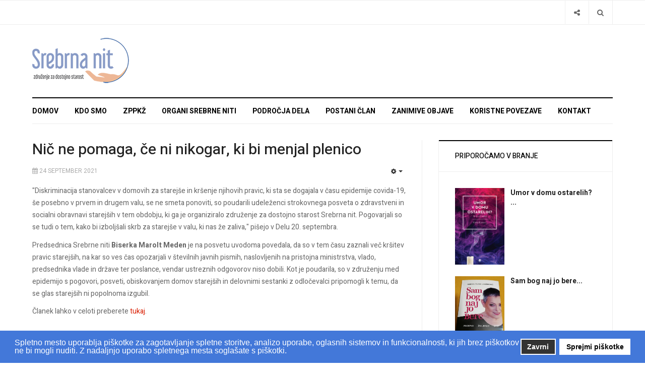

--- FILE ---
content_type: text/html; charset=utf-8
request_url: https://srebrna-nit.si/index.php/business/403-nic-ne-pomaga-ce-ni-nikogar-ki-bi-menjal-plenico
body_size: 53532
content:

<!DOCTYPE html>
<html lang="sl-si" dir="ltr"
  class='com_content view-article itemid-109 j31 mm-hover'>

<head>
  <base href="https://srebrna-nit.si/index.php/business/403-nic-ne-pomaga-ce-ni-nikogar-ki-bi-menjal-plenico" />
	<meta http-equiv="content-type" content="text/html; charset=utf-8" />
	<meta name="author" content="Biserka Marolt Meden" />
	<meta name="description" content="Združenje za dostojno starost." />
	<meta name="generator" content="Joomla! - Open Source Content Management" />
	<title>Nič ne pomaga, če ni nikogar, ki bi menjal plenico</title>
	<link href="/templates/ja_focus/favicon.ico" rel="shortcut icon" type="image/vnd.microsoft.icon" />
	<link href="https://srebrna-nit.si/index.php/component/search/?Itemid=109&amp;catid=11&amp;id=403&amp;format=opensearch" rel="search" title="Iskanje Srebrna nit" type="application/opensearchdescription+xml" />
	<link href="/templates/ja_focus/css/bootstrap.css" rel="stylesheet" type="text/css" />
	<link href="/templates/ja_focus/css/legacy-grid.css" rel="stylesheet" type="text/css" />
	<link href="/plugins/system/t3/base-bs3/fonts/font-awesome/css/font-awesome.min.css" rel="stylesheet" type="text/css" />
	<link href="/templates/ja_focus/css/template.css" rel="stylesheet" type="text/css" />
	<link href="/templates/ja_focus/css/megamenu.css" rel="stylesheet" type="text/css" />
	<link href="/templates/ja_focus/css/off-canvas.css" rel="stylesheet" type="text/css" />
	<link href="/templates/ja_focus/fonts/font-awesome/css/font-awesome.min.css" rel="stylesheet" type="text/css" />
	<link href="/templates/ja_focus/js/swiper/swiper.css" rel="stylesheet" type="text/css" />
	<link href="//fonts.googleapis.com/css?family=Heebo:400,500,700,900|Noticia+Text" rel="stylesheet" type="text/css" />
	<link href="/templates/ja_focus/css/layouts/docs.css" rel="stylesheet" type="text/css" />
	<link href="/plugins/system/jabuilder/assets/css/jabuilder.css" rel="stylesheet" type="text/css" />
	<link href="https://fonts.googleapis.com/icon?family=Material+Icons" rel="stylesheet" type="text/css" />
	<link href="https://srebrna-nit.si/components/com_monthlyarchive/assets/uikit/uikit.min.css" rel="stylesheet" type="text/css" />
	<link href="/modules/mod_monthlyarchive/assets/css/mod_monthlyarchive.css" rel="stylesheet" type="text/css" />
	<link href="/plugins/system/gdpr/assets/css/cookieconsent.min.css" rel="stylesheet" type="text/css" />
	<style type="text/css">
div.cc-window, span.cc-cookie-settings-toggler{font-size:16px}div.cc-revoke{font-size:16px}div.cc-settings-label,span.cc-cookie-settings-toggle{font-size:14px}div.cc-window.cc-banner{padding:1em 1.8em}div.cc-window.cc-floating{padding:2em 1.8em}
	</style>
	<script type="application/json" class="joomla-script-options new">{"csrf.token":"325028bf44fe7cd490f91ce810261182","system.paths":{"root":"","base":""}}</script>
	<script src="/media/jui/js/jquery.min.js?30c1a1374e96c8fbdee0e5ce4952cf35" type="text/javascript"></script>
	<script src="/media/jui/js/jquery-noconflict.js?30c1a1374e96c8fbdee0e5ce4952cf35" type="text/javascript"></script>
	<script src="/media/jui/js/jquery-migrate.min.js?30c1a1374e96c8fbdee0e5ce4952cf35" type="text/javascript"></script>
	<script src="/media/system/js/caption.js?30c1a1374e96c8fbdee0e5ce4952cf35" type="text/javascript"></script>
	<script src="/plugins/system/t3/base-bs3/bootstrap/js/bootstrap.js?30c1a1374e96c8fbdee0e5ce4952cf35" type="text/javascript"></script>
	<script src="/plugins/system/t3/base-bs3/js/jquery.tap.min.js" type="text/javascript"></script>
	<script src="/plugins/system/t3/base-bs3/js/off-canvas.js" type="text/javascript"></script>
	<script src="/plugins/system/t3/base-bs3/js/script.js" type="text/javascript"></script>
	<script src="/plugins/system/t3/base-bs3/js/menu.js" type="text/javascript"></script>
	<script src="/templates/ja_focus/js/swiper/swiper.min.js" type="text/javascript"></script>
	<script src="/templates/ja_focus/js/script.js" type="text/javascript"></script>
	<script src="/plugins/system/jabuilder/assets/js/jabuilder.js" type="text/javascript"></script>
	<script src="/media/system/js/mootools-core.js?30c1a1374e96c8fbdee0e5ce4952cf35" type="text/javascript"></script>
	<script src="/media/system/js/core.js?30c1a1374e96c8fbdee0e5ce4952cf35" type="text/javascript"></script>
	<script src="https://srebrna-nit.si/components/com_monthlyarchive/assets/js/jq.no-conflict.js" type="text/javascript"></script>
	<script src="https://srebrna-nit.si/components/com_monthlyarchive/assets/uikit/uikit.min.js" type="text/javascript"></script>
	<script src="https://srebrna-nit.si/components/com_monthlyarchive/assets/uikit/uikit-icons.min.js" type="text/javascript"></script>
	<script src="/media/system/js/html5fallback.js?30c1a1374e96c8fbdee0e5ce4952cf35" type="text/javascript"></script>
	<script src="/plugins/system/gdpr/assets/js/cookieconsent.min.js" type="text/javascript" defer="defer"></script>
	<script src="/plugins/system/gdpr/assets/js/init.js" type="text/javascript" defer="defer"></script>
	<script type="text/javascript">
jQuery(window).on('load',  function() {
				new JCaption('img.caption');
			});jQuery(function($){ initTooltips(); $("body").on("subform-row-add", initTooltips); function initTooltips (event, container) { container = container || document;$(container).find(".hasTooltip").tooltip({"html": true,"container": "body"});} });jMA(document).ready(function($) {
    "use strict";

	// bind change event to select
	$('#filter_date_module').on('change', function () {

		var filter_date_module = $('#filter_date_module').val(); // get selected value
		var menu_item_id = $('#menu_item_id_module').val(); // get selected value

		var url = 'index.php?option=com_monthlyarchive';

		if (filter_date_module) 
		{
			var date_arr = filter_date_module.split("-");
			var year = date_arr[0];
			var month = date_arr[1];

			if (year)
			{
				url += '&year=' + year;
			}

			if (month)
			{
				url += '&month=' + month;
			}
		}
		else
		{
			url += '&year=all';
		}

		if (menu_item_id) 
		{
			url += '&Itemid=' + menu_item_id;
		}

		url += '&task=archive.goToURL';

		$('#maModuleForm').attr('action', url);
		$('#maModuleForm').submit();
	});
});var gdprConfigurationOptions = { complianceType: 'opt-in',
																			  disableFirstReload: 0,
																	  		  blockJoomlaSessionCookie: 1,
																			  blockExternalCookiesDomains: 0,
																			  allowedCookies: '',
																			  blockCookieDefine: 1,
																			  autoAcceptOnNextPage: 0,
																			  revokable: 1,
																			  lawByCountry: 0,
																			  checkboxLawByCountry: 0,
																			  cacheGeolocationCountry: 1,
																			  dismissOnScroll: 0,
																			  dismissOnTimeout: 0,
																			  containerSelector: 'body',
																			  hideOnMobileDevices: 0,
																			  defaultClosedToolbar: 0,
																			  toolbarLayout: 'basic',
																			  toolbarTheme: 'block',
																			  revocableToolbarTheme: 'basic',
																			  toolbarPosition: 'bottom',
																			  revokePosition: 'revoke-top',
																			  toolbarPositionmentType: 1,
																			  popupBackground: '#4378d9',
																			  popupText: '#ffffff',
																			  popupLink: '#ffffff',
																			  buttonBackground: '#ffffff',
																			  buttonBorder: '#ffffff',
																			  buttonText: '#000000',
																			  highlightOpacity: '100',
																			  highlightBackground: '#333333',
																			  highlightBorder: '#ffffff',
																			  highlightText: '#ffffff',
																			  highlightDismissBackground: '#333333',
																		  	  highlightDismissBorder: '#ffffff',
																		 	  highlightDismissText: '#ffffff',
																			  hideRevokableButton: 0,
																			  hideRevokableButtonOnscroll: 0,
																			  customRevokableButton: 0,
																			  headerText: 'Cookies used on the website!',
																			  messageText: 'Spletno mesto uporablja piškotke za zagotavljanje spletne storitve, analizo uporabe, oglasnih sistemov in funkcionalnosti, ki jih brez piškotkov ne bi mogli nuditi. Z nadaljnjo uporabo spletnega mesta soglašate s piškotki.&nbsp;  <div id=\"gtx-trans\" style=\"position: absolute; left: -51px; top: 59px;\">&nbsp;</div>',
																			  denyMessageEnabled: 0, 
																			  denyMessage: 'You have declined cookies, to ensure the best experience on this website please consent the cookie usage.',
																			  placeholderBlockedResources: 0, 
																	  		  placeholderBlockedResourcesText: 'Spletno mesto uporablja piškotke za zagotavljanje spletne storitve, analizo uporabe, oglasnih sistemov in funkcionalnosti, ki jih brez piškotkov ne bi mogli nuditi. Z nadaljnjo uporabo spletnega mesta soglašate s piškotki. ',
																			  dismissText: 'Got it!',
																			  allowText: 'Sprejmi piškotke',
																			  denyText: 'Zavrni',
																			  cookiePolicyLinkText: 'Politika piškotkov',
																			  cookiePolicyLink: 'javascript:void(0)',
																			  cookiePolicyRevocableTabText: 'Piškotki',
																			  privacyPolicyLinkText: 'Politika zasebnosti',
																			  privacyPolicyLink: 'javascript:void(0)',
																			  toggleCookieSettings: 0,
																	  		  toggleCookieSettingsText: '<span class="cc-cookie-settings-toggle">Settings <span class="cc-cookie-settings-toggler">&#x25EE;</span></span>',
																			  showLinks: 0,
																			  blankLinks: '_blank',
																			  autoOpenPrivacyPolicy: 0,
																			  openAlwaysDeclined: 0,
																			  cookieSettingsLabel: 'Cookie settings:',
															  				  cookieSettingsDesc: 'Choose which kind of cookies you want to disable by clicking on the checkboxes. Click on a category name for more informations about used cookies.',
																			  cookieCategory1Enable: 0,
																			  cookieCategory1Name: 'Necessary',
																			  cookieCategory1Locked: 0,
																			  cookieCategory2Enable: 0,
																			  cookieCategory2Name: 'Preferences',
																			  cookieCategory2Locked: 0,
																			  cookieCategory3Enable: 0,
																			  cookieCategory3Name: 'Statistics',
																			  cookieCategory3Locked: 0,
																			  cookieCategory4Enable: 0,
																			  cookieCategory4Name: 'Marketing',
																			  cookieCategory4Locked: 0,
																			  alwaysReloadAfterCategoriesChange: 0,
																			  preserveLockedCategories: 0,
																			  reloadOnfirstDeclineall: 0,
																			  trackExistingCheckboxSelectors: '',
															  		  		  trackExistingCheckboxConsentLogsFormfields: 'name,email,subject,message',
																			  debugMode: 0
																		};var gdpr_ajax_livesite='https://srebrna-nit.si/';var gdpr_enable_log_cookie_consent=1;
	</script>

  
<!-- META FOR IOS & HANDHELD -->
	<meta name="viewport" content="width=device-width, initial-scale=1.0, maximum-scale=1.0, user-scalable=no"/>
	<style type="text/stylesheet">
		@-webkit-viewport   { width: device-width; }
		@-moz-viewport      { width: device-width; }
		@-ms-viewport       { width: device-width; }
		@-o-viewport        { width: device-width; }
		@viewport           { width: device-width; }
	</style>
	<script type="text/javascript">
		//<![CDATA[
		if (navigator.userAgent.match(/IEMobile\/10\.0/)) {
			var msViewportStyle = document.createElement("style");
			msViewportStyle.appendChild(
				document.createTextNode("@-ms-viewport{width:auto!important}")
			);
			document.getElementsByTagName("head")[0].appendChild(msViewportStyle);
		}
		//]]>
	</script>
<meta name="HandheldFriendly" content="true"/>
<meta name="apple-mobile-web-app-capable" content="YES"/>
<!-- //META FOR IOS & HANDHELD -->




<!-- Le HTML5 shim and media query for IE8 support -->
<!--[if lt IE 9]>
<script src="//cdnjs.cloudflare.com/ajax/libs/html5shiv/3.7.3/html5shiv.min.js"></script>
<script type="text/javascript" src="/plugins/system/t3/base-bs3/js/respond.min.js"></script>
<![endif]-->

<!-- You can add Google Analytics here or use T3 Injection feature -->

  


	        <!-- Global site tag (gtag.js) - Google Analytics -->
<script async src='https://www.googletagmanager.com/gtag/js?id=UA-141931136-1'></script>
<script>
	        window.dataLayer = window.dataLayer || [];
  function gtag(){dataLayer.push(arguments);}
  gtag('js', new Date());

  gtag('config', 'UA-141931136-1');
</script> 
<!-- //End Global Google Analytics Site Tag Plugin by PB Web Development -->


</head>

<body>

<div class="t3-wrapper"> <!-- Need this wrapper for off-canvas menu. Remove if you don't use of-canvas -->
  <div class="container-hd">
    

	<div class="ja-topbar clearfix">
		<div class="container">
			<div class="row">
			<!-- TOPBAR -->
				
								<div class="col-xs-5 col-sm-6 topbar-left pull-left ">
					<!-- Brand and toggle get grouped for better mobile display -->
					<div class="navbar-toggle-wrap clearfix pull-left">
						
													
<a class="btn btn-primary off-canvas-toggle  hidden-lg hidden-md" type="button" data-pos="left" data-nav="#t3-off-canvas" data-effect="off-canvas-effect-4" title="open">
  <span class="fa fa-bars"></span>
</a>

<!-- OFF-CANVAS SIDEBAR -->
<div id="t3-off-canvas" class="t3-off-canvas  hidden-lg hidden-md" style="left: 0;right: auto">

  <div class="t3-off-canvas-header">
    <h2 class="t3-off-canvas-header-title">Sidebar</h2>
    <a type="button" class="close" data-dismiss="modal" aria-hidden="true" title="close">&times;</a>
  </div>

  <div class="t3-off-canvas-body">
    <div class="t3-module module " id="Mod142"><div class="module-inner"><h3 class="module-title "><span>Meni</span></h3><div class="module-ct "><ul class="nav nav-pills nav-stacked menu">
<li class="item-103 default"><a href="/index.php" class="">Domov</a></li><li class="item-104"><a href="/index.php/kdo-smo" class="">Kdo smo</a></li><li class="item-240"><a href="/index.php/zppkz" class="">ZPPKŽ</a></li><li class="item-226"><a href="/index.php/organi-srebrne-niti" class="">Organi Srebrne niti</a></li><li class="item-231"><a href="/index.php/podrocja-dela" class="">Področja dela</a></li><li class="item-221"><a href="/index.php/postani-clan" class="">Postani član</a></li><li class="item-241"><a href="/index.php/spletne-objave" class="">Zanimive objave</a></li><li class="item-230"><a href="/index.php/koristne-povezave" class="">Koristne povezave</a></li><li class="item-106"><a href="/index.php/kontakt" class="">Kontakt</a></li></ul>
</div></div></div>
  </div>

</div>
<!-- //OFF-CANVAS SIDEBAR -->

											</div>

									</div>
				
								<div class="col-xs-7 col-sm-6 topbar-right pull-right">
					
										<div class="head-search ">
						<button class="btn btn-search" name="subject" type="button" aria-label="Search"><span class="fa fa-search"></span></button>
						<div class="search">
	<form action="/index.php/business" method="post" class="form-inline form-search">
		<label for="mod-search-searchword90" class="element-invisible">Išči ...</label> <input name="searchword" id="mod-search-searchword" maxlength="200"  class="form-control search-query" type="search" placeholder="Išči ..." aria-label="serch" />		<input type="hidden" name="task" value="search" />
		<input type="hidden" name="option" value="com_search" />
		<input type="hidden" name="Itemid" value="109" />
	</form>
</div>

					</div>
					
										<div class="head-social ">
						<button class="btn btn-social" name="subject" type="button" aria-label="Share"><span class="fa fa-share-alt"></span></button>
						

<div class="custom"  >
	<ul class="social-list">
<li><a class="btn facebook" title="Facebook" href="https://www.facebook.com/Srebrnanit/"><span class="fa fa-facebook" aria-hidden="true"></span><span class="empty">empty</span></a></li>
</ul></div>

					</div>
									</div>
							</div>
		</div>
	</div>
<!-- TOPBAR -->

<!-- HEADER -->
<header id="t3-header" class="container t3-header">
	<div class="row">

		<!-- LOGO -->
		<div class="col-xs-12 col-sm-6 col-lg-4 logo">
			<div class="logo-image">
				<a href="https://srebrna-nit.si/" title="Srebrna nit">
											<img class="logo-img" src="/images/logo/logo_2.png" alt="Srebrna nit" />
															<span>Srebrna nit</span>
				</a>
				<small class="site-slogan">Za dostojno starost</small>			</div>
		</div>
		<!-- //LOGO -->

		<div class="col-xs-12 col-sm-6 col-lg-8">
					</div>

	</div>
</header>
<!-- //HEADER -->


    
<!-- MAIN NAVIGATION -->
<div class="container">
	<nav id="t3-mainnav" class="navbar navbar-default t3-mainnav">

		
		<div class="t3-navbar navbar-collapse collapse">
			<div  class="t3-megamenu animate fading"  data-duration="400" data-responsive="true">
<ul itemscope itemtype="http://www.schema.org/SiteNavigationElement" class="nav navbar-nav level0">
<li itemprop='name'  data-id="103" data-level="1">
<a itemprop='url' class=""  href="/index.php"   data-target="#">Domov </a>

</li>
<li itemprop='name'  data-id="104" data-level="1">
<a itemprop='url' class=""  href="/index.php/kdo-smo"   data-target="#">Kdo smo </a>

</li>
<li itemprop='name'  data-id="240" data-level="1">
<a itemprop='url' class=""  href="/index.php/zppkz"   data-target="#">ZPPKŽ </a>

</li>
<li itemprop='name'  data-id="226" data-level="1">
<a itemprop='url' class=""  href="/index.php/organi-srebrne-niti"   data-target="#">Organi Srebrne niti </a>

</li>
<li itemprop='name'  data-id="231" data-level="1">
<a itemprop='url' class=""  href="/index.php/podrocja-dela"   data-target="#">Področja dela </a>

</li>
<li itemprop='name'  data-id="221" data-level="1">
<a itemprop='url' class=""  href="/index.php/postani-clan"   data-target="#">Postani član </a>

</li>
<li itemprop='name'  data-id="241" data-level="1">
<a itemprop='url' class=""  href="/index.php/spletne-objave"   data-target="#">Zanimive objave </a>

</li>
<li itemprop='name'  data-id="230" data-level="1">
<a itemprop='url' class=""  href="/index.php/koristne-povezave"   data-target="#">Koristne povezave </a>

</li>
<li itemprop='name'  data-id="106" data-level="1">
<a itemprop='url' class=""  href="/index.php/kontakt"   data-target="#">Kontakt </a>

</li>
</ul>
</div>

		</div>
	</nav>
	<!-- //MAIN NAVIGATION -->
</div>


<script>
	(function ($){
		var maps = [];
		$(maps).each (function (){
			$('li[data-id="' + this['id'] + '"]').addClass (this['class']);
		});
	})(jQuery);
</script>
<noscript>
  YOU MUST ENABLED JS</noscript>

    


    


    


    
<div id="t3-mainbody" class="container t3-mainbody one-sidebar-right">
	<div class="row equal-height">

		<!-- MAIN CONTENT -->
		<div id="t3-content" class="t3-content col col-xs-12 col-sm-8">
			
			
<div class="item-page" itemscope itemtype="https://schema.org/Article">

	
	<!-- Article -->
	<article class="cat-orange" itemscope itemtype="http://schema.org/Article">
	  <meta itemscope itemprop="mainEntityOfPage"  itemType="https://schema.org/WebPage" itemid="https://google.com/article"/>
		<meta itemprop="inLanguage" content="sl-SI" />
	  <meta itemprop="description" content=""Diskriminacija stanovalcev v domovih za starejše in kršenje njihovih pravic, ki sta se dogajala v času epidemije covida-19, še posebno v prvem in drugem valu, se ne smeta ponoviti, so poudarili udeleženci strokovnega posveta o zdravstveni in socialni obravnavi starejših v tem obdob­ju, ki ga je organiziralo združenje za dostojno starost Srebrna nit. Pogovarjali so se tudi o tem, kako bi izboljšali skrb za starejše v valu, ki nas že zaliva," pišejo v Delu 20. septembra.&nbsp;
Predsednica Srebrne niti&nbsp;Biserka Marolt Meden&nbsp;je na posvetu uvodoma povedala, da so v tem času zaznali več kršitev pravic starejših, na kar so ves čas opozarjali v številnih javnih pismih, naslovljenih na pristojna ministrstva, vlado, predsednika vlade in države ter poslance, vendar ustreznih odgovorov niso dobili. Kot je poudarila, so v združenju med epidemijo s pogovori, posveti, obiskovanjem domov starejših in delovnimi sestanki z odločevalci pripomogli k temu, da se glas starejših ni popolnoma izgubil.
Članek lahko v celoti preberete tukaj.&nbsp;" />

		<!-- Video - Gallery -->
				<div class="ja-media-content ">
					</div>
		<!-- // Video - Gallery -->
		<!-- Image full -->
									<!-- // Image full -->

					
<header class="article-header clearfix">
	<h1 class="article-title" itemprop="headline">
					<a href="/index.php/business/403-nic-ne-pomaga-ce-ni-nikogar-ki-bi-menjal-plenico" itemprop="url" title="Nič ne pomaga, če ni nikogar, ki bi menjal plenico">
				Nič ne pomaga, če ni nikogar, ki bi menjal plenico</a>
			</h1>

			</header>
				
				
		
  	<!-- Aside -->
				<aside class="article-aside clearfix">
							<dl class="article-info  muted">

		
			<dt class="article-info-term">
													Podrobnosti							</dt>

			
			
			
										<dd class="published hasTooltip" title="Objavljeno: ">
				<i class="fa fa-calendar"></i>
				<time datetime="2021-09-24T16:18:32+00:00" itemprop="datePublished">
					24 september  2021           <meta  itemprop="datePublished" content="2021-09-24T16:18:32+00:00" />
          <meta  itemprop="dateModified" content="2021-09-24T16:18:32+00:00" />
				</time>
			</dd>
					
					
			
						</dl>

		  		  

			<div class="btn-group pull-right">
			<a class="btn dropdown-toggle" data-toggle="dropdown" href="#"> <span class="fa fa-cog"></span> <span class="caret"><span class="element-invisible">Empty</span></span> </a>
						<ul class="dropdown-menu">
									<li class="print-icon"> <a href="/index.php/business/403-nic-ne-pomaga-ce-ni-nikogar-ki-bi-menjal-plenico?tmpl=component&amp;print=1&amp;layout=default&amp;page=" title="Natisni" onclick="window.open(this.href,'win2','status=no,toolbar=no,scrollbars=yes,titlebar=no,menubar=no,resizable=yes,width=640,height=480,directories=no,location=no'); return false;" rel="nofollow"><span class="fa fa-print"></span>&#160;Natisni&#160;</a> </li>
													<li class="email-icon"> <a href="/index.php/component/mailto/?tmpl=component&amp;template=ja_focus&amp;link=921693035b13fa459bc08816e30277e527d4e94a" title="E-pošta" onclick="window.open(this.href,'win2','width=400,height=350,menubar=yes,resizable=yes'); return false;"><span class="fa fa-envelope"></span> E-pošta</a> </li>
											</ul>
		</div>
	
		  		</aside>
				<!-- // Aside -->

		
				
							
		
			
			<section class="article-content clearfix" itemprop="articleBody">
				<p>"Diskriminacija stanovalcev v domovih za starejše in kršenje njihovih pravic, ki sta se dogajala v času epidemije covida-19, še posebno v prvem in drugem valu, se ne smeta ponoviti, so poudarili udeleženci strokovnega posveta o zdravstveni in socialni obravnavi starejših v tem obdob­ju, ki ga je organiziralo združenje za dostojno starost Srebrna nit. Pogovarjali so se tudi o tem, kako bi izboljšali skrb za starejše v valu, ki nas že zaliva," pišejo v Delu 20. septembra.&nbsp;</p>
<p>Predsednica Srebrne niti&nbsp;<strong>Biserka Marolt Meden</strong>&nbsp;je na posvetu uvodoma povedala, da so v tem času zaznali več kršitev pravic starejših, na kar so ves čas opozarjali v številnih javnih pismih, naslovljenih na pristojna ministrstva, vlado, predsednika vlade in države ter poslance, vendar ustreznih odgovorov niso dobili. Kot je poudarila, so v združenju med epidemijo s pogovori, posveti, obiskovanjem domov starejših in delovnimi sestanki z odločevalci pripomogli k temu, da se glas starejših ni popolnoma izgubil.</p>
<p>Članek lahko v celoti preberete <a href="https://www.delo.si/magazin/generacija-plus/nic-ne-pomaga-ce-ni-nikogar-ki-bi-menjal-plenico/" target="_blank" rel="noopener">tukaj</a>.&nbsp;</p> 			</section>

			<!-- Item tags -->
						<!-- // Item tags -->

			<!-- Footer -->
						<!-- // Footer -->

			
			
						
	</article>
	<!-- //Article -->

	
		</div>


		</div>
		<!-- //MAIN CONTENT -->

		<!-- SIDEBAR RIGHT -->
		<div class="t3-sidebar t3-sidebar-right col col-xs-12 col-sm-4 ">
			<div class="t3-module module " id="Mod170"><div class="module-inner"><h3 class="module-title "><span>Priporočamo v branje </span></h3><div class="module-ct "><ul class="latestnews">
	<li class="clearfix" itemscope itemtype="https://schema.org/Article">

		
<div class="pull- item-image" itemprop="image">

  <a href="/index.php/vsi-clanki/45-priporocamo-v-branje/466-umor-v-domu-ostarelih" itemprop="url">
   <img  src="/images/umor-v-domu-ostarelih_naslovnica-konna.jpeg" alt="" itemprop="thumbnailUrl"/>
  </a>
</div>
		<a class="item-title" href="/index.php/vsi-clanki/45-priporocamo-v-branje/466-umor-v-domu-ostarelih" itemprop="url">
			<span itemprop="name">
				Umor v domu ostarelih? ...			</span>
		</a>
	</li>
	<li class="clearfix" itemscope itemtype="https://schema.org/Article">

		
<div class="pull- item-image" itemprop="image">

  <a href="/index.php/vsi-clanki/45-priporocamo-v-branje/430-sam-bog-naj-jo-bere" itemprop="url">
   <img  src="/images/Sam_bog_naj_jo_bere.jpg" alt="" itemprop="thumbnailUrl"/>
  </a>
</div>
		<a class="item-title" href="/index.php/vsi-clanki/45-priporocamo-v-branje/430-sam-bog-naj-jo-bere" itemprop="url">
			<span itemprop="name">
				Sam bog naj jo bere...			</span>
		</a>
	</li>
	<li class="clearfix" itemscope itemtype="https://schema.org/Article">

		
<div class="pull- item-image" itemprop="image">

  <a href="/index.php/vsi-clanki/45-priporocamo-v-branje/428-univerzalne-temeljne-storitve" itemprop="url">
   <img  src="/images/Univerzalne_temeljne_storitve.jpg" alt="" itemprop="thumbnailUrl"/>
  </a>
</div>
		<a class="item-title" href="/index.php/vsi-clanki/45-priporocamo-v-branje/428-univerzalne-temeljne-storitve" itemprop="url">
			<span itemprop="name">
				Univerzalne temeljne storitve...			</span>
		</a>
	</li>
</ul>
</div></div></div><div class="t3-module module " id="Mod163"><div class="module-inner"><h3 class="module-title "><span>Arhiv novic</span></h3><div class="module-ct ">
<div class="uk-scope">
	<div class="uk-margin-small-top uk-margin-small-bottom ma-mod-container ">
		
		
			
												
						
							
							<div class="uk-clearfix">
								<h3 class="uk-h4 uk-text-bold uk-display-inline-block ma-year-heading uk-margin-remove">
									<a class="" href="/index.php/component/monthlyarchive/2026">
										2026									</a>
								</h3>

																
							</div>

													
										
					
						
							
							<ul class="uk-list ma-list uk-margin-remove-left uk-margin-bottom uk-margin-small-top">
																		<li>
											<a class="ma-month-title" href="/index.php/component/monthlyarchive/2026/01">
												January 2026											</a>
																							<span class="uk-text-small ma-count">(1 article)</span>
																					</li>

															</ul>

												
					
					
				
			
												
						
							
							<div class="uk-clearfix">
								<h3 class="uk-h4 uk-text-bold uk-display-inline-block ma-year-heading uk-margin-remove">
									<a class="" href="/index.php/component/monthlyarchive/2025">
										2025									</a>
								</h3>

																
							</div>

													
										
					
						
							
							<ul class="uk-list ma-list uk-margin-remove-left uk-margin-bottom uk-margin-small-top">
																		<li>
											<a class="ma-month-title" href="/index.php/component/monthlyarchive/2025/12">
												December 2025											</a>
																							<span class="uk-text-small ma-count">(5 articles)</span>
																					</li>

																		<li>
											<a class="ma-month-title" href="/index.php/component/monthlyarchive/2025/11">
												November 2025											</a>
																							<span class="uk-text-small ma-count">(3 articles)</span>
																					</li>

																		<li>
											<a class="ma-month-title" href="/index.php/component/monthlyarchive/2025/10">
												October 2025											</a>
																							<span class="uk-text-small ma-count">(8 articles)</span>
																					</li>

																		<li>
											<a class="ma-month-title" href="/index.php/component/monthlyarchive/2025/09">
												September 2025											</a>
																							<span class="uk-text-small ma-count">(3 articles)</span>
																					</li>

																		<li>
											<a class="ma-month-title" href="/index.php/component/monthlyarchive/2025/08">
												August 2025											</a>
																							<span class="uk-text-small ma-count">(2 articles)</span>
																					</li>

																		<li>
											<a class="ma-month-title" href="/index.php/component/monthlyarchive/2025/07">
												July 2025											</a>
																							<span class="uk-text-small ma-count">(3 articles)</span>
																					</li>

																		<li>
											<a class="ma-month-title" href="/index.php/component/monthlyarchive/2025/06">
												June 2025											</a>
																							<span class="uk-text-small ma-count">(2 articles)</span>
																					</li>

																		<li>
											<a class="ma-month-title" href="/index.php/component/monthlyarchive/2025/05">
												May 2025											</a>
																							<span class="uk-text-small ma-count">(2 articles)</span>
																					</li>

																		<li>
											<a class="ma-month-title" href="/index.php/component/monthlyarchive/2025/04">
												April 2025											</a>
																							<span class="uk-text-small ma-count">(2 articles)</span>
																					</li>

																		<li>
											<a class="ma-month-title" href="/index.php/component/monthlyarchive/2025/03">
												March 2025											</a>
																							<span class="uk-text-small ma-count">(10 articles)</span>
																					</li>

																		<li>
											<a class="ma-month-title" href="/index.php/component/monthlyarchive/2025/02">
												February 2025											</a>
																							<span class="uk-text-small ma-count">(1 article)</span>
																					</li>

																		<li>
											<a class="ma-month-title" href="/index.php/component/monthlyarchive/2025/01">
												January 2025											</a>
																							<span class="uk-text-small ma-count">(1 article)</span>
																					</li>

															</ul>

												
					
					
				
			
												
						
							
							<div class="uk-clearfix">
								<h3 class="uk-h4 uk-text-bold uk-display-inline-block ma-year-heading uk-margin-remove">
									<a class="" href="/index.php/component/monthlyarchive/2024">
										2024									</a>
								</h3>

																
							</div>

													
										
					
						
							
							<ul class="uk-list ma-list uk-margin-remove-left uk-margin-bottom uk-margin-small-top">
																		<li>
											<a class="ma-month-title" href="/index.php/component/monthlyarchive/2024/12">
												December 2024											</a>
																							<span class="uk-text-small ma-count">(1 article)</span>
																					</li>

																		<li>
											<a class="ma-month-title" href="/index.php/component/monthlyarchive/2024/11">
												November 2024											</a>
																							<span class="uk-text-small ma-count">(7 articles)</span>
																					</li>

																		<li>
											<a class="ma-month-title" href="/index.php/component/monthlyarchive/2024/07">
												July 2024											</a>
																							<span class="uk-text-small ma-count">(2 articles)</span>
																					</li>

																		<li>
											<a class="ma-month-title" href="/index.php/component/monthlyarchive/2024/06">
												June 2024											</a>
																							<span class="uk-text-small ma-count">(1 article)</span>
																					</li>

																		<li>
											<a class="ma-month-title" href="/index.php/component/monthlyarchive/2024/05">
												May 2024											</a>
																							<span class="uk-text-small ma-count">(1 article)</span>
																					</li>

																		<li>
											<a class="ma-month-title" href="/index.php/component/monthlyarchive/2024/04">
												April 2024											</a>
																							<span class="uk-text-small ma-count">(1 article)</span>
																					</li>

																		<li>
											<a class="ma-month-title" href="/index.php/component/monthlyarchive/2024/03">
												March 2024											</a>
																							<span class="uk-text-small ma-count">(3 articles)</span>
																					</li>

																		<li>
											<a class="ma-month-title" href="/index.php/component/monthlyarchive/2024/02">
												February 2024											</a>
																							<span class="uk-text-small ma-count">(1 article)</span>
																					</li>

																		<li>
											<a class="ma-month-title" href="/index.php/component/monthlyarchive/2024/01">
												January 2024											</a>
																							<span class="uk-text-small ma-count">(4 articles)</span>
																					</li>

															</ul>

												
					
					
				
			
												
						
							
							<div class="uk-clearfix">
								<h3 class="uk-h4 uk-text-bold uk-display-inline-block ma-year-heading uk-margin-remove">
									<a class="" href="/index.php/component/monthlyarchive/2023">
										2023									</a>
								</h3>

																
							</div>

													
										
					
						
							
							<ul class="uk-list ma-list uk-margin-remove-left uk-margin-bottom uk-margin-small-top">
																		<li>
											<a class="ma-month-title" href="/index.php/component/monthlyarchive/2023/12">
												December 2023											</a>
																							<span class="uk-text-small ma-count">(3 articles)</span>
																					</li>

																		<li>
											<a class="ma-month-title" href="/index.php/component/monthlyarchive/2023/11">
												November 2023											</a>
																							<span class="uk-text-small ma-count">(4 articles)</span>
																					</li>

																		<li>
											<a class="ma-month-title" href="/index.php/component/monthlyarchive/2023/10">
												October 2023											</a>
																							<span class="uk-text-small ma-count">(2 articles)</span>
																					</li>

																		<li>
											<a class="ma-month-title" href="/index.php/component/monthlyarchive/2023/08">
												August 2023											</a>
																							<span class="uk-text-small ma-count">(1 article)</span>
																					</li>

																		<li>
											<a class="ma-month-title" href="/index.php/component/monthlyarchive/2023/07">
												July 2023											</a>
																							<span class="uk-text-small ma-count">(1 article)</span>
																					</li>

																		<li>
											<a class="ma-month-title" href="/index.php/component/monthlyarchive/2023/05">
												May 2023											</a>
																							<span class="uk-text-small ma-count">(5 articles)</span>
																					</li>

																		<li>
											<a class="ma-month-title" href="/index.php/component/monthlyarchive/2023/04">
												April 2023											</a>
																							<span class="uk-text-small ma-count">(5 articles)</span>
																					</li>

																		<li>
											<a class="ma-month-title" href="/index.php/component/monthlyarchive/2023/02">
												February 2023											</a>
																							<span class="uk-text-small ma-count">(4 articles)</span>
																					</li>

																		<li>
											<a class="ma-month-title" href="/index.php/component/monthlyarchive/2023/01">
												January 2023											</a>
																							<span class="uk-text-small ma-count">(5 articles)</span>
																					</li>

															</ul>

												
					
					
				
			
												
						
							
							<div class="uk-clearfix">
								<h3 class="uk-h4 uk-text-bold uk-display-inline-block ma-year-heading uk-margin-remove">
									<a class="" href="/index.php/component/monthlyarchive/2022">
										2022									</a>
								</h3>

																
							</div>

													
										
					
						
							
							<ul class="uk-list ma-list uk-margin-remove-left uk-margin-bottom uk-margin-small-top">
																		<li>
											<a class="ma-month-title" href="/index.php/component/monthlyarchive/2022/12">
												December 2022											</a>
																							<span class="uk-text-small ma-count">(3 articles)</span>
																					</li>

																		<li>
											<a class="ma-month-title" href="/index.php/component/monthlyarchive/2022/11">
												November 2022											</a>
																							<span class="uk-text-small ma-count">(9 articles)</span>
																					</li>

																		<li>
											<a class="ma-month-title" href="/index.php/component/monthlyarchive/2022/10">
												October 2022											</a>
																							<span class="uk-text-small ma-count">(8 articles)</span>
																					</li>

																		<li>
											<a class="ma-month-title" href="/index.php/component/monthlyarchive/2022/09">
												September 2022											</a>
																							<span class="uk-text-small ma-count">(11 articles)</span>
																					</li>

																		<li>
											<a class="ma-month-title" href="/index.php/component/monthlyarchive/2022/08">
												August 2022											</a>
																							<span class="uk-text-small ma-count">(15 articles)</span>
																					</li>

																		<li>
											<a class="ma-month-title" href="/index.php/component/monthlyarchive/2022/07">
												July 2022											</a>
																							<span class="uk-text-small ma-count">(3 articles)</span>
																					</li>

																		<li>
											<a class="ma-month-title" href="/index.php/component/monthlyarchive/2022/06">
												June 2022											</a>
																							<span class="uk-text-small ma-count">(3 articles)</span>
																					</li>

																		<li>
											<a class="ma-month-title" href="/index.php/component/monthlyarchive/2022/05">
												May 2022											</a>
																							<span class="uk-text-small ma-count">(3 articles)</span>
																					</li>

																		<li>
											<a class="ma-month-title" href="/index.php/component/monthlyarchive/2022/04">
												April 2022											</a>
																							<span class="uk-text-small ma-count">(8 articles)</span>
																					</li>

																		<li>
											<a class="ma-month-title" href="/index.php/component/monthlyarchive/2022/03">
												March 2022											</a>
																							<span class="uk-text-small ma-count">(3 articles)</span>
																					</li>

																		<li>
											<a class="ma-month-title" href="/index.php/component/monthlyarchive/2022/02">
												February 2022											</a>
																							<span class="uk-text-small ma-count">(8 articles)</span>
																					</li>

																		<li>
											<a class="ma-month-title" href="/index.php/component/monthlyarchive/2022/01">
												January 2022											</a>
																							<span class="uk-text-small ma-count">(7 articles)</span>
																					</li>

															</ul>

												
					
					
				
			
												
						
							
							<div class="uk-clearfix">
								<h3 class="uk-h4 uk-text-bold uk-display-inline-block ma-year-heading uk-margin-remove">
									<a class="" href="/index.php/component/monthlyarchive/2021">
										2021									</a>
								</h3>

																
							</div>

													
										
					
						
							
							<ul class="uk-list ma-list uk-margin-remove-left uk-margin-bottom uk-margin-small-top">
																		<li>
											<a class="ma-month-title" href="/index.php/component/monthlyarchive/2021/12">
												December 2021											</a>
																							<span class="uk-text-small ma-count">(7 articles)</span>
																					</li>

																		<li>
											<a class="ma-month-title" href="/index.php/component/monthlyarchive/2021/11">
												November 2021											</a>
																							<span class="uk-text-small ma-count">(11 articles)</span>
																					</li>

																		<li>
											<a class="ma-month-title" href="/index.php/component/monthlyarchive/2021/10">
												October 2021											</a>
																							<span class="uk-text-small ma-count">(9 articles)</span>
																					</li>

																		<li>
											<a class="ma-month-title" href="/index.php/component/monthlyarchive/2021/09">
												September 2021											</a>
																							<span class="uk-text-small ma-count">(11 articles)</span>
																					</li>

																		<li>
											<a class="ma-month-title" href="/index.php/component/monthlyarchive/2021/08">
												August 2021											</a>
																							<span class="uk-text-small ma-count">(11 articles)</span>
																					</li>

																		<li>
											<a class="ma-month-title" href="/index.php/component/monthlyarchive/2021/07">
												July 2021											</a>
																							<span class="uk-text-small ma-count">(3 articles)</span>
																					</li>

																		<li>
											<a class="ma-month-title" href="/index.php/component/monthlyarchive/2021/06">
												June 2021											</a>
																							<span class="uk-text-small ma-count">(6 articles)</span>
																					</li>

																		<li>
											<a class="ma-month-title" href="/index.php/component/monthlyarchive/2021/05">
												May 2021											</a>
																							<span class="uk-text-small ma-count">(3 articles)</span>
																					</li>

																		<li>
											<a class="ma-month-title" href="/index.php/component/monthlyarchive/2021/04">
												April 2021											</a>
																							<span class="uk-text-small ma-count">(5 articles)</span>
																					</li>

																		<li>
											<a class="ma-month-title" href="/index.php/component/monthlyarchive/2021/03">
												March 2021											</a>
																							<span class="uk-text-small ma-count">(2 articles)</span>
																					</li>

																		<li>
											<a class="ma-month-title" href="/index.php/component/monthlyarchive/2021/02">
												February 2021											</a>
																							<span class="uk-text-small ma-count">(6 articles)</span>
																					</li>

																		<li>
											<a class="ma-month-title" href="/index.php/component/monthlyarchive/2021/01">
												January 2021											</a>
																							<span class="uk-text-small ma-count">(7 articles)</span>
																					</li>

															</ul>

												
					
					
				
			
												
						
							
							<div class="uk-clearfix">
								<h3 class="uk-h4 uk-text-bold uk-display-inline-block ma-year-heading uk-margin-remove">
									<a class="" href="/index.php/component/monthlyarchive/2020">
										2020									</a>
								</h3>

																
							</div>

													
										
					
						
							
							<ul class="uk-list ma-list uk-margin-remove-left uk-margin-bottom uk-margin-small-top">
																		<li>
											<a class="ma-month-title" href="/index.php/component/monthlyarchive/2020/12">
												December 2020											</a>
																							<span class="uk-text-small ma-count">(12 articles)</span>
																					</li>

																		<li>
											<a class="ma-month-title" href="/index.php/component/monthlyarchive/2020/11">
												November 2020											</a>
																							<span class="uk-text-small ma-count">(10 articles)</span>
																					</li>

																		<li>
											<a class="ma-month-title" href="/index.php/component/monthlyarchive/2020/10">
												October 2020											</a>
																							<span class="uk-text-small ma-count">(5 articles)</span>
																					</li>

																		<li>
											<a class="ma-month-title" href="/index.php/component/monthlyarchive/2020/09">
												September 2020											</a>
																							<span class="uk-text-small ma-count">(5 articles)</span>
																					</li>

																		<li>
											<a class="ma-month-title" href="/index.php/component/monthlyarchive/2020/08">
												August 2020											</a>
																							<span class="uk-text-small ma-count">(12 articles)</span>
																					</li>

																		<li>
											<a class="ma-month-title" href="/index.php/component/monthlyarchive/2020/07">
												July 2020											</a>
																							<span class="uk-text-small ma-count">(3 articles)</span>
																					</li>

																		<li>
											<a class="ma-month-title" href="/index.php/component/monthlyarchive/2020/06">
												June 2020											</a>
																							<span class="uk-text-small ma-count">(3 articles)</span>
																					</li>

																		<li>
											<a class="ma-month-title" href="/index.php/component/monthlyarchive/2020/05">
												May 2020											</a>
																							<span class="uk-text-small ma-count">(14 articles)</span>
																					</li>

																		<li>
											<a class="ma-month-title" href="/index.php/component/monthlyarchive/2020/04">
												April 2020											</a>
																							<span class="uk-text-small ma-count">(10 articles)</span>
																					</li>

																		<li>
											<a class="ma-month-title" href="/index.php/component/monthlyarchive/2020/03">
												March 2020											</a>
																							<span class="uk-text-small ma-count">(8 articles)</span>
																					</li>

																		<li>
											<a class="ma-month-title" href="/index.php/component/monthlyarchive/2020/02">
												February 2020											</a>
																							<span class="uk-text-small ma-count">(6 articles)</span>
																					</li>

																		<li>
											<a class="ma-month-title" href="/index.php/component/monthlyarchive/2020/01">
												January 2020											</a>
																							<span class="uk-text-small ma-count">(11 articles)</span>
																					</li>

															</ul>

												
					
					
				
			
												
						
							
							<div class="uk-clearfix">
								<h3 class="uk-h4 uk-text-bold uk-display-inline-block ma-year-heading uk-margin-remove">
									<a class="" href="/index.php/component/monthlyarchive/2019">
										2019									</a>
								</h3>

																
							</div>

													
										
					
						
							
							<ul class="uk-list ma-list uk-margin-remove-left uk-margin-bottom uk-margin-small-top">
																		<li>
											<a class="ma-month-title" href="/index.php/component/monthlyarchive/2019/12">
												December 2019											</a>
																							<span class="uk-text-small ma-count">(3 articles)</span>
																					</li>

																		<li>
											<a class="ma-month-title" href="/index.php/component/monthlyarchive/2019/11">
												November 2019											</a>
																							<span class="uk-text-small ma-count">(9 articles)</span>
																					</li>

																		<li>
											<a class="ma-month-title" href="/index.php/component/monthlyarchive/2019/10">
												October 2019											</a>
																							<span class="uk-text-small ma-count">(2 articles)</span>
																					</li>

																		<li>
											<a class="ma-month-title" href="/index.php/component/monthlyarchive/2019/09">
												September 2019											</a>
																							<span class="uk-text-small ma-count">(1 article)</span>
																					</li>

																		<li>
											<a class="ma-month-title" href="/index.php/component/monthlyarchive/2019/08">
												August 2019											</a>
																							<span class="uk-text-small ma-count">(4 articles)</span>
																					</li>

																		<li>
											<a class="ma-month-title" href="/index.php/component/monthlyarchive/2019/06">
												June 2019											</a>
																							<span class="uk-text-small ma-count">(7 articles)</span>
																					</li>

																		<li>
											<a class="ma-month-title" href="/index.php/component/monthlyarchive/2019/05">
												May 2019											</a>
																							<span class="uk-text-small ma-count">(8 articles)</span>
																					</li>

																		<li>
											<a class="ma-month-title" href="/index.php/component/monthlyarchive/2019/04">
												April 2019											</a>
																							<span class="uk-text-small ma-count">(12 articles)</span>
																					</li>

																		<li>
											<a class="ma-month-title" href="/index.php/component/monthlyarchive/2019/03">
												March 2019											</a>
																							<span class="uk-text-small ma-count">(9 articles)</span>
																					</li>

																		<li>
											<a class="ma-month-title" href="/index.php/component/monthlyarchive/2019/02">
												February 2019											</a>
																							<span class="uk-text-small ma-count">(16 articles)</span>
																					</li>

															</ul>

												
					
					
				
			
			
		
				
		<div class="uk-margin-medium-top uk-text-center uk-text-muted uk-text-small ma-copyright">Powered by <a href="https://www.web357.com/joomla-extensions/monthly-archive?utm_source=CLIENT&utm_medium=CLIENT-CopyrightLink-monthlyarchive&utm_content=CLIENT-CopyrightLink&utm_campaign=monthlyarchive" rel="nofollow" target="_blank">Monthly Archive</a></div>	
	</div>
</div></div></div></div>
		</div>
		<!-- //SIDEBAR RIGHT -->

	</div>
</div> 



    


    
<!-- BACK TOP TOP BUTTON -->
<div id="back-to-top" data-spy="affix" data-offset-top="200" class="back-to-top hidden-xs hidden-sm affix-top">
  <button class="btn btn-primary" title="Back to Top"><span class="fa fa-long-arrow-up" aria-hidden="true"></i><span class="empty">empty</span></button>
</div>

<script type="text/javascript">
(function($) {
  // Back to top
  $('#back-to-top').on('click', function(){
    $("html, body").animate({scrollTop: 0}, 500);
    return false;
  });
})(jQuery);
</script>
<noscript>
  YOU MUST ENABLED JS</noscript>
<!-- BACK TO TOP BUTTON -->

<!-- FOOTER -->
<footer id="t3-footer" class="wrap t3-footer">

			<!-- FOOT NAVIGATION -->
		<div class="container">
			<div class="footer-spotlight">
					<!-- SPOTLIGHT -->
	<div class="t3-spotlight t3-footnav  row">
					<div class="col  col-lg-12 col-md-12 col-sm-12  col-xs-6 hidden-xs ">
								<div class="t3-module module vertical-footer " id="Mod134"><div class="module-inner"><div class="module-ct no-title"><ul class="nav nav-pills nav-stacked menu">
<li class="item-103 default"><a href="/index.php" class="">Domov</a></li><li class="item-104"><a href="/index.php/kdo-smo" class="">Kdo smo</a></li><li class="item-240"><a href="/index.php/zppkz" class="">ZPPKŽ</a></li><li class="item-226"><a href="/index.php/organi-srebrne-niti" class="">Organi Srebrne niti</a></li><li class="item-231"><a href="/index.php/podrocja-dela" class="">Področja dela</a></li><li class="item-221"><a href="/index.php/postani-clan" class="">Postani član</a></li><li class="item-241"><a href="/index.php/spletne-objave" class="">Zanimive objave</a></li><li class="item-230"><a href="/index.php/koristne-povezave" class="">Koristne povezave</a></li><li class="item-106"><a href="/index.php/kontakt" class="">Kontakt</a></li></ul>
</div></div></div>
							</div>
					<div class="col  col-lg-2 col-md-2 col-sm-3 col-xs-6">
								&nbsp;
							</div>
					<div class="col  col-lg-2 col-md-2 col-sm-3 col-xs-6">
								&nbsp;
							</div>
					<div class="col  col-lg-2 col-md-2 col-sm-3 col-xs-6">
								&nbsp;
							</div>
					<div class="col  col-lg-3 col-md-2 col-sm-3 col-xs-6">
								&nbsp;
							</div>
					<div class="col  col-lg-3 col-md-4 col-sm-12 col-xs-12">
								&nbsp;
							</div>
			</div>
<!-- SPOTLIGHT -->
			</div>
		</div>
		<!-- //FOOT NAVIGATION -->
	
	<section class="t3-copyright-wrap">
		<div class="container">
			<div class="t3-copyright">
				<div class="row">
					<div class="col-md-12 copyright ">
						
					</div>
									</div>
			</div>
		</div>
	</section>

</footer>
<!-- //FOOTER -->
  </div>
</div>

</body>

</html>

--- FILE ---
content_type: text/css
request_url: https://srebrna-nit.si/components/com_monthlyarchive/assets/uikit/uikit.min.css
body_size: 269763
content:
/* ======================================================
# Monthly Archive for Joomla! - v4.4.1
# -------------------------------------------------------
# For Joomla! CMS
# Author: Web357 (Yiannis Christodoulou)
# Copyright (©) 2009-2018 Web357. All rights reserved.
# License: GNU/GPLv3, http://www.gnu.org/licenses/gpl-3.0.html
# Website: https:/www.web357.com/
# Demo: https://demo.web357.com/?item=monthlyarchive
# Support: support@web357.com
# Last modified: 10 Sep 2018, 03:30:08
========================================================= */

.uk-scope .uk-link-muted a,.uk-scope a.uk-link-muted{color:#999}.uk-scope .uk-link-muted a:hover,.uk-scope a.uk-link-muted:hover{color:#666}.uk-scope .uk-link-text a:not(:hover),.uk-scope a.uk-link-text:not(:hover){color:inherit}.uk-scope .uk-link-text a:hover,.uk-scope a.uk-link-text:hover{color:#999}.uk-scope .uk-link-heading a:not(:hover),.uk-scope a.uk-link-heading:not(:hover){color:inherit}.uk-scope .uk-link-heading a:hover,.uk-scope a.uk-link-heading:hover{color:#1e87f0;text-decoration:none}.uk-scope .uk-link-reset a,.uk-scope .uk-link-reset a:hover,.uk-scope a.uk-link-reset,.uk-scope a.uk-link-reset:hover{color:inherit!important;text-decoration:none!important}.uk-scope .uk-heading-primary{font-size:2.625rem;line-height:1.2}@media (min-width:960px){.uk-scope .uk-heading-primary{font-size:3.75rem;line-height:1.1}}.uk-scope .uk-heading-hero{font-size:4rem;line-height:1.1}@media (min-width:640px){.uk-scope .uk-heading-hero{font-size:6rem;line-height:1}}@media (min-width:960px){.uk-scope .uk-heading-hero{font-size:8rem;line-height:1}}.uk-scope .uk-heading-divider{padding-bottom:10px;border-bottom:1px solid #e5e5e5}.uk-scope .uk-heading-bullet{position:relative}.uk-scope .uk-heading-bullet::before{content:"";display:inline-block;position:relative;top:calc(-.1em);vertical-align:middle;height:.9em;margin-right:10px;border-left:5px solid #e5e5e5}.uk-scope .uk-heading-line{overflow:hidden}.uk-scope .uk-heading-line>*{display:inline-block;position:relative}.uk-scope .uk-heading-line>::after,.uk-scope .uk-heading-line>::before{content:"";position:absolute;top:calc(49.5%);width:2000px;border-bottom:1px solid #e5e5e5}.uk-scope .uk-heading-line>::before{right:100%;margin-right:.6em}.uk-scope .uk-heading-line>::after{left:100%;margin-left:.6em}.uk-scope [class*=uk-divider]{border:none;margin-bottom:20px}.uk-scope *+[class*=uk-divider]{margin-top:20px}.uk-scope .uk-divider-icon{position:relative;height:20px;background-image:url("data:image/svg+xml;charset=UTF-8,%3Csvg%20width%3D%2220%22%20height%3D%2220%22%20viewBox%3D%220%200%2020%2020%22%20xmlns%3D%22http%3A%2F%2Fwww.w3.org%2F2000%2Fsvg%22%3E%0A%20%20%20%20%3Ccircle%20fill%3D%22none%22%20stroke%3D%22%23e5e5e5%22%20stroke-width%3D%222%22%20cx%3D%2210%22%20cy%3D%2210%22%20r%3D%227%22%20%2F%3E%0A%3C%2Fsvg%3E%0A");background-repeat:no-repeat;background-position:50% 50%}.uk-scope .uk-divider-icon::after,.uk-scope .uk-divider-icon::before{content:"";position:absolute;top:50%;max-width:calc(25%);border-bottom:1px solid #e5e5e5}.uk-scope .uk-divider-icon::before{right:calc(75%);width:100%}.uk-scope .uk-divider-icon::after{left:calc(75%);width:100%}.uk-scope .uk-divider-small{line-height:0}.uk-scope .uk-divider-small::after{content:"";display:inline-block;width:100px;max-width:100%;border-top:1px solid #e5e5e5;vertical-align:top}.uk-scope .uk-list{padding:0;list-style:none}.uk-scope .uk-list>li::after,.uk-scope .uk-list>li::before{content:"";display:table}.uk-scope .uk-list>li::after{clear:both}.uk-scope .uk-list>li>:last-child{margin-bottom:0}.uk-scope .uk-list ul{margin:0;padding-left:30px;list-style:none}.uk-scope .uk-list>li:nth-child(n+2),.uk-scope .uk-list>li>ul{margin-top:10px}.uk-scope .uk-list-divider>li:nth-child(n+2){margin-top:10px;padding-top:10px;border-top:1px solid #e5e5e5}.uk-scope .uk-list-striped>li{padding:10px 10px}.uk-scope .uk-list-striped>li:nth-of-type(odd){border-top:1px solid #e5e5e5;border-bottom:1px solid #e5e5e5}.uk-scope .uk-list-striped>li:nth-of-type(odd){background:#f8f8f8}.uk-scope .uk-list-striped>li:nth-child(n+2){margin-top:0}.uk-scope .uk-list-bullet>li{position:relative;padding-left:calc(11.5em)}.uk-scope .uk-list-bullet>li::before{content:"";position:absolute;top:0;left:0;width:1.5em;height:1.5em;background-image:url("data:image/svg+xml;charset=UTF-8,%3Csvg%20width%3D%226%22%20height%3D%226%22%20viewBox%3D%220%200%206%206%22%20xmlns%3D%22http%3A%2F%2Fwww.w3.org%2F2000%2Fsvg%22%3E%0A%20%20%20%20%3Ccircle%20fill%3D%22%23666%22%20cx%3D%223%22%20cy%3D%223%22%20r%3D%223%22%20%2F%3E%0A%3C%2Fsvg%3E");background-repeat:no-repeat;background-position:50% 50%;float:left}.uk-scope .uk-list-large>li:nth-child(n+2),.uk-scope .uk-list-large>li>ul{margin-top:20px}.uk-scope .uk-list-large.uk-list-divider>li:nth-child(n+2){margin-top:20px;padding-top:20px}.uk-scope .uk-list-large.uk-list-striped>li{padding:20px 10px}.uk-scope .uk-list-large.uk-list-striped>li:nth-of-type(odd){border-top:1px solid #e5e5e5;border-bottom:1px solid #e5e5e5}.uk-scope .uk-list-large.uk-list-striped>li:nth-child(n+2){margin-top:0}.uk-scope .uk-description-list>dt{color:#333;font-size:.875rem;font-weight:400;text-transform:uppercase}.uk-scope .uk-description-list>dt:nth-child(n+2){margin-top:20px}.uk-scope .uk-description-list-divider>dt:nth-child(n+2){margin-top:20px;padding-top:20px;border-top:1px solid #e5e5e5}.uk-scope .uk-table{border-collapse:collapse;border-spacing:0;width:100%;margin-bottom:20px}.uk-scope *+.uk-table{margin-top:20px}.uk-scope .uk-table th{padding:16px 12px;text-align:left;vertical-align:bottom;font-size:.875rem;font-weight:400;color:#999;text-transform:uppercase}.uk-scope .uk-table td{padding:16px 12px;vertical-align:top}.uk-scope .uk-table td>:last-child{margin-bottom:0}.uk-scope .uk-table tfoot{font-size:.875rem}.uk-scope .uk-table caption{font-size:.875rem;text-align:left;color:#999}.uk-scope .uk-table tbody tr.uk-active,.uk-scope .uk-table>tr.uk-active{background:#ffd}.uk-scope .uk-table-middle,.uk-scope .uk-table-middle td{vertical-align:middle!important}.uk-scope .uk-table-divider>:first-child>tr:not(:first-child),.uk-scope .uk-table-divider>:not(:first-child)>tr,.uk-scope .uk-table-divider>tr:not(:first-child){border-top:1px solid #e5e5e5}.uk-scope .uk-table-striped tbody tr:nth-of-type(odd),.uk-scope .uk-table-striped>tr:nth-of-type(odd){background:#f8f8f8;border-top:1px solid #e5e5e5;border-bottom:1px solid #e5e5e5}.uk-scope .uk-table-hover tbody tr:hover,.uk-scope .uk-table-hover>tr:hover{background:#ffd}.uk-scope .uk-table-small td,.uk-scope .uk-table-small th{padding:10px 12px}.uk-scope .uk-table-justify td:first-child,.uk-scope .uk-table-justify th:first-child{padding-left:0}.uk-scope .uk-table-justify td:last-child,.uk-scope .uk-table-justify th:last-child{padding-right:0}.uk-scope .uk-table-shrink{width:1px}.uk-scope .uk-table-expand{min-width:300px}.uk-scope .uk-table-link{padding:0!important}.uk-scope .uk-table-link>a{display:block;padding:16px 12px}.uk-scope .uk-table-small .uk-table-link>a{padding:10px 12px}@media (max-width:959px){.uk-scope .uk-table-responsive,.uk-scope .uk-table-responsive tbody,.uk-scope .uk-table-responsive td,.uk-scope .uk-table-responsive th,.uk-scope .uk-table-responsive tr{display:block}.uk-scope .uk-table-responsive thead{display:none}.uk-scope .uk-table-responsive td,.uk-scope .uk-table-responsive th{width:auto!important;max-width:none!important;min-width:0!important;overflow:visible!important;white-space:normal!important}.uk-scope .uk-table-responsive .uk-table-link:not(:first-child)>a,.uk-scope .uk-table-responsive td:not(:first-child):not(.uk-table-link),.uk-scope .uk-table-responsive th:not(:first-child):not(.uk-table-link){padding-top:5px!important}.uk-scope .uk-table-responsive .uk-table-link:not(:last-child)>a,.uk-scope .uk-table-responsive td:not(:last-child):not(.uk-table-link),.uk-scope .uk-table-responsive th:not(:last-child):not(.uk-table-link){padding-bottom:5px!important}.uk-scope .uk-table-justify.uk-table-responsive td,.uk-scope .uk-table-justify.uk-table-responsive th{padding-left:0;padding-right:0}}.uk-scope .uk-table tbody tr{transition:background-color .1s linear}.uk-scope .uk-icon{margin:0;border:none;border-radius:0;overflow:visible;font:inherit;color:inherit;text-transform:none;padding:0;background-color:transparent;display:inline-block;fill:currentcolor;line-height:0}.uk-scope button.uk-icon:not(:disabled){cursor:pointer}.uk-scope .uk-icon::-moz-focus-inner{border:0;padding:0}.uk-scope .uk-icon [FILL*='#']:not(.uk-preserve),.uk-scope .uk-icon [fill*='#']:not(.uk-preserve){fill:currentcolor}.uk-scope .uk-icon [STROKE*='#']:not(.uk-preserve),.uk-scope .uk-icon [stroke*='#']:not(.uk-preserve){stroke:currentcolor}.uk-scope .uk-icon>*{transform:translate(0,0)}.uk-scope .uk-icon-image{width:20px;height:20px;background-position:50% 50%;background-repeat:no-repeat;background-size:contain;vertical-align:middle}.uk-scope .uk-icon-link{color:#999}.uk-scope .uk-icon-link:focus,.uk-scope .uk-icon-link:hover{color:#666;outline:0}.uk-scope .uk-active>.uk-icon-link,.uk-scope .uk-icon-link:active{color:#595959}.uk-scope .uk-icon-button{box-sizing:border-box;width:36px;height:36px;border-radius:500px;background:#f8f8f8;color:#999;vertical-align:middle;display:inline-flex;justify-content:center;align-items:center;transition:.1s ease-in-out;transition-property:color,background-color}.uk-scope .uk-icon-button:focus,.uk-scope .uk-icon-button:hover{background-color:#ebebeb;color:#666;outline:0}.uk-scope .uk-active>.uk-icon-button,.uk-scope .uk-icon-button:active{background-color:#dfdfdf;color:#666}.uk-scope .uk-range{box-sizing:border-box;margin:0;vertical-align:middle;max-width:100%;width:100%;-webkit-appearance:none;background:0 0;padding:0}.uk-scope .uk-range:focus{outline:0}.uk-scope .uk-range::-moz-focus-outer{border:none}.uk-scope .uk-range::-ms-track{height:15px;background:0 0;border-color:transparent;color:transparent}.uk-scope .uk-range:not(:disabled)::-webkit-slider-thumb{cursor:pointer}.uk-scope .uk-range:not(:disabled)::-moz-range-thumb{cursor:pointer}.uk-scope .uk-range:not(:disabled)::-ms-thumb{cursor:pointer}.uk-scope .uk-range::-webkit-slider-thumb{-webkit-appearance:none;margin-top:-7px;height:15px;width:15px;border-radius:500px;background:#fff;border:1px solid #ccc}.uk-scope .uk-range::-moz-range-thumb{border:none;height:15px;width:15px;border-radius:500px;background:#fff;border:1px solid #ccc}.uk-scope .uk-range::-ms-thumb{margin-top:0}.uk-scope .uk-range::-ms-thumb{border:none;height:15px;width:15px;border-radius:500px;background:#fff;border:1px solid #ccc}.uk-scope .uk-range::-ms-tooltip{display:none}.uk-scope .uk-range::-webkit-slider-runnable-track{height:3px;background:#ebebeb;border-radius:500px}.uk-scope .uk-range:active::-webkit-slider-runnable-track,.uk-scope .uk-range:focus::-webkit-slider-runnable-track{background:#d2d2d2}.uk-scope .uk-range::-moz-range-track{height:3px;background:#ebebeb;border-radius:500px}.uk-scope .uk-range:focus::-moz-range-track{background:#d2d2d2}.uk-scope .uk-range::-ms-fill-lower,.uk-scope .uk-range::-ms-fill-upper{height:3px;background:#ebebeb;border-radius:500px}.uk-scope .uk-range:focus::-ms-fill-lower,.uk-scope .uk-range:focus::-ms-fill-upper{background:#d2d2d2}.uk-scope .uk-checkbox,.uk-scope .uk-input,.uk-scope .uk-radio,.uk-scope .uk-select,.uk-scope .uk-textarea{box-sizing:border-box;margin:0;border-radius:0;font:inherit}.uk-scope .uk-input{overflow:visible}.uk-scope .uk-select{text-transform:none}.uk-scope .uk-select optgroup{font:inherit;font-weight:700}.uk-scope .uk-textarea{overflow:auto}.uk-scope .uk-input[type=search]::-webkit-search-cancel-button,.uk-scope .uk-input[type=search]::-webkit-search-decoration{-webkit-appearance:none}.uk-scope .uk-input[type=number]::-webkit-inner-spin-button,.uk-scope .uk-input[type=number]::-webkit-outer-spin-button{height:auto}.uk-scope .uk-input::-moz-placeholder,.uk-scope .uk-textarea::-moz-placeholder{opacity:1}.uk-scope .uk-checkbox:not(:disabled),.uk-scope .uk-radio:not(:disabled){cursor:pointer}.uk-scope .uk-fieldset{border:none;margin:0;padding:0}.uk-scope .uk-input,.uk-scope .uk-textarea{-webkit-appearance:none}.uk-scope .uk-input,.uk-scope .uk-select,.uk-scope .uk-textarea{max-width:100%;width:100%;border:0 none;padding:0 10px;background:#fff;color:#666;border:1px solid #e5e5e5;transition:.2s ease-in-out;transition-property:color,background-color,border}.uk-scope .uk-input,.uk-scope .uk-select:not([multiple]):not([size]){height:40px;vertical-align:middle;display:inline-block}.uk-scope .uk-input:not(input),.uk-scope .uk-select:not(select){line-height:38px}.uk-scope .uk-select[multiple],.uk-scope .uk-select[size],.uk-scope .uk-textarea{padding-top:4px;padding-bottom:4px;vertical-align:top}.uk-scope .uk-input:focus,.uk-scope .uk-select:focus,.uk-scope .uk-textarea:focus{outline:0;background-color:#fff;color:#666;border-color:#1e87f0}.uk-scope .uk-input:disabled,.uk-scope .uk-select:disabled,.uk-scope .uk-textarea:disabled{background-color:#f8f8f8;color:#999;border-color:#e5e5e5}.uk-scope .uk-input:-ms-input-placeholder{color:#999!important}.uk-scope .uk-input::placeholder{color:#999}.uk-scope .uk-textarea:-ms-input-placeholder{color:#999!important}.uk-scope .uk-textarea::placeholder{color:#999}.uk-scope .uk-form-small{font-size:.875rem}.uk-scope .uk-form-small:not(textarea):not([multiple]):not([size]){height:30px;padding-left:8px;padding-right:8px}.uk-scope .uk-form-small:not(select):not(input):not(textarea){line-height:28px}.uk-scope .uk-form-large{font-size:1.25rem}.uk-scope .uk-form-large:not(textarea):not([multiple]):not([size]){height:55px;padding-left:12px;padding-right:12px}.uk-scope .uk-form-large:not(select):not(input):not(textarea){line-height:53px}.uk-scope .uk-form-danger,.uk-scope .uk-form-danger:focus{color:#f0506e;border-color:#f0506e}.uk-scope .uk-form-success,.uk-scope .uk-form-success:focus{color:#32d296;border-color:#32d296}.uk-scope .uk-form-blank{background:0 0;border-color:transparent}.uk-scope .uk-form-blank:focus{border-color:#e5e5e5;border-style:dashed}.uk-scope input.uk-form-width-xsmall{width:50px}.uk-scope select.uk-form-width-xsmall{width:75px}.uk-scope .uk-form-width-small{width:130px}.uk-scope .uk-form-width-medium{width:200px}.uk-scope .uk-form-width-large{width:500px}.uk-scope .uk-select:not([multiple]):not([size]){-webkit-appearance:none;-moz-appearance:none;padding-right:20px;background-image:url("data:image/svg+xml;charset=UTF-8,%3Csvg%20width%3D%2224%22%20height%3D%2216%22%20viewBox%3D%220%200%2024%2016%22%20xmlns%3D%22http%3A%2F%2Fwww.w3.org%2F2000%2Fsvg%22%3E%0A%20%20%20%20%3Cpolygon%20fill%3D%22%23666%22%20points%3D%2212%201%209%206%2015%206%22%20%2F%3E%0A%20%20%20%20%3Cpolygon%20fill%3D%22%23666%22%20points%3D%2212%2013%209%208%2015%208%22%20%2F%3E%0A%3C%2Fsvg%3E%0A");background-repeat:no-repeat;background-position:100% 50%}.uk-scope .uk-select:not([multiple]):not([size])::-ms-expand{display:none}.uk-scope .uk-select:not([multiple]):not([size]):disabled{background-image:url("data:image/svg+xml;charset=UTF-8,%3Csvg%20width%3D%2224%22%20height%3D%2216%22%20viewBox%3D%220%200%2024%2016%22%20xmlns%3D%22http%3A%2F%2Fwww.w3.org%2F2000%2Fsvg%22%3E%0A%20%20%20%20%3Cpolygon%20fill%3D%22%23999%22%20points%3D%2212%201%209%206%2015%206%22%20%2F%3E%0A%20%20%20%20%3Cpolygon%20fill%3D%22%23999%22%20points%3D%2212%2013%209%208%2015%208%22%20%2F%3E%0A%3C%2Fsvg%3E%0A")}.uk-scope .uk-checkbox,.uk-scope .uk-radio{display:inline-block;height:16px;width:16px;overflow:hidden;margin-top:-4px;vertical-align:middle;-webkit-appearance:none;-moz-appearance:none;background-color:transparent;background-repeat:no-repeat;background-position:50% 50%;border:1px solid #ccc;transition:.2s ease-in-out;transition-property:background-color,border}.uk-scope .uk-radio{border-radius:50%}.uk-scope .uk-checkbox:focus,.uk-scope .uk-radio:focus{outline:0;border-color:#1e87f0}.uk-scope .uk-checkbox:checked,.uk-scope .uk-checkbox:indeterminate,.uk-scope .uk-radio:checked{background-color:#1e87f0;border-color:transparent}.uk-scope .uk-checkbox:checked:focus,.uk-scope .uk-checkbox:indeterminate:focus,.uk-scope .uk-radio:checked:focus{background-color:#0e6dcd}.uk-scope .uk-radio:checked{background-image:url("data:image/svg+xml;charset=UTF-8,%3Csvg%20width%3D%2216%22%20height%3D%2216%22%20viewBox%3D%220%200%2016%2016%22%20xmlns%3D%22http%3A%2F%2Fwww.w3.org%2F2000%2Fsvg%22%3E%0A%20%20%20%20%3Ccircle%20fill%3D%22%23fff%22%20cx%3D%228%22%20cy%3D%228%22%20r%3D%222%22%20%2F%3E%0A%3C%2Fsvg%3E")}.uk-scope .uk-checkbox:checked{background-image:url("data:image/svg+xml;charset=UTF-8,%3Csvg%20width%3D%2214%22%20height%3D%2211%22%20viewBox%3D%220%200%2014%2011%22%20xmlns%3D%22http%3A%2F%2Fwww.w3.org%2F2000%2Fsvg%22%3E%0A%20%20%20%20%3Cpolygon%20fill%3D%22%23fff%22%20points%3D%2212%201%205%207.5%202%205%201%205.5%205%2010%2013%201.5%22%20%2F%3E%0A%3C%2Fsvg%3E%0A")}.uk-scope .uk-checkbox:indeterminate{background-image:url("data:image/svg+xml;charset=UTF-8,%3Csvg%20width%3D%2216%22%20height%3D%2216%22%20viewBox%3D%220%200%2016%2016%22%20xmlns%3D%22http%3A%2F%2Fwww.w3.org%2F2000%2Fsvg%22%3E%0A%20%20%20%20%3Crect%20fill%3D%22%23fff%22%20x%3D%223%22%20y%3D%228%22%20width%3D%2210%22%20height%3D%221%22%20%2F%3E%0A%3C%2Fsvg%3E")}.uk-scope .uk-checkbox:disabled,.uk-scope .uk-radio:disabled{background-color:#f8f8f8;border-color:#e5e5e5}.uk-scope .uk-radio:disabled:checked{background-image:url("data:image/svg+xml;charset=UTF-8,%3Csvg%20width%3D%2216%22%20height%3D%2216%22%20viewBox%3D%220%200%2016%2016%22%20xmlns%3D%22http%3A%2F%2Fwww.w3.org%2F2000%2Fsvg%22%3E%0A%20%20%20%20%3Ccircle%20fill%3D%22%23999%22%20cx%3D%228%22%20cy%3D%228%22%20r%3D%222%22%20%2F%3E%0A%3C%2Fsvg%3E")}.uk-scope .uk-checkbox:disabled:checked{background-image:url("data:image/svg+xml;charset=UTF-8,%3Csvg%20width%3D%2214%22%20height%3D%2211%22%20viewBox%3D%220%200%2014%2011%22%20xmlns%3D%22http%3A%2F%2Fwww.w3.org%2F2000%2Fsvg%22%3E%0A%20%20%20%20%3Cpolygon%20fill%3D%22%23999%22%20points%3D%2212%201%205%207.5%202%205%201%205.5%205%2010%2013%201.5%22%20%2F%3E%0A%3C%2Fsvg%3E%0A")}.uk-scope .uk-checkbox:disabled:indeterminate{background-image:url("data:image/svg+xml;charset=UTF-8,%3Csvg%20width%3D%2216%22%20height%3D%2216%22%20viewBox%3D%220%200%2016%2016%22%20xmlns%3D%22http%3A%2F%2Fwww.w3.org%2F2000%2Fsvg%22%3E%0A%20%20%20%20%3Crect%20fill%3D%22%23999%22%20x%3D%223%22%20y%3D%228%22%20width%3D%2210%22%20height%3D%221%22%20%2F%3E%0A%3C%2Fsvg%3E")}.uk-scope .uk-legend{width:100%;color:inherit;padding:0;font-size:1.5rem;line-height:1.4}.uk-scope .uk-form-custom{display:inline-block;position:relative;max-width:100%;vertical-align:middle}.uk-scope .uk-form-custom input[type=file],.uk-scope .uk-form-custom select{position:absolute;top:0;z-index:1;width:100%;height:100%;left:0;-webkit-appearance:none;opacity:0;cursor:pointer}.uk-scope .uk-form-custom input[type=file]{font-size:500px;overflow:hidden}.uk-scope .uk-form-label{color:#333;font-size:.875rem}.uk-scope .uk-form-stacked .uk-form-label{display:block;margin-bottom:5px}@media (max-width:959px){.uk-scope .uk-form-horizontal .uk-form-label{display:block;margin-bottom:5px}}@media (min-width:960px){.uk-scope .uk-form-horizontal .uk-form-label{width:200px;margin-top:7px;float:left}.uk-scope .uk-form-horizontal .uk-form-controls{margin-left:215px}.uk-scope .uk-form-horizontal .uk-form-controls-text{padding-top:7px}}.uk-scope .uk-form-icon{position:absolute;top:0;bottom:0;left:0;width:40px;display:inline-flex;justify-content:center;align-items:center;color:#999}.uk-scope .uk-form-icon:hover{color:#666}.uk-scope .uk-form-icon:not(a):not(button):not(input){pointer-events:none}.uk-scope .uk-form-icon:not(.uk-form-icon-flip)+.uk-input{padding-left:40px}.uk-scope .uk-form-icon-flip{right:0;left:auto}.uk-scope .uk-form-icon-flip+.uk-input{padding-right:40px}.uk-scope .uk-button{margin:0;border:none;border-radius:0;overflow:visible;font:inherit;color:inherit;text-transform:none;display:inline-block;box-sizing:border-box;padding:0 30px;vertical-align:middle;font-size:.875rem;line-height:38px;text-align:center;text-decoration:none;text-transform:uppercase;transition:.1s ease-in-out;transition-property:color,background-color,border-color}.uk-scope .uk-button:not(:disabled){cursor:pointer}.uk-scope .uk-button::-moz-focus-inner{border:0;padding:0}.uk-scope .uk-button:hover{text-decoration:none}.uk-scope .uk-button:focus{outline:0}.uk-scope .uk-button-default{background-color:transparent;color:#333;border:1px solid #e5e5e5}.uk-scope .uk-button-default:focus,.uk-scope .uk-button-default:hover{background-color:transparent;color:#333;border-color:#b2b2b2}.uk-scope .uk-button-default.uk-active,.uk-scope .uk-button-default:active{background-color:transparent;color:#333;border-color:#999}.uk-scope .uk-button-primary{background-color:#1e87f0;color:#fff;border:1px solid transparent}.uk-scope .uk-button-primary:focus,.uk-scope .uk-button-primary:hover{background-color:#0f7ae5;color:#fff}.uk-scope .uk-button-primary.uk-active,.uk-scope .uk-button-primary:active{background-color:#0e6dcd;color:#fff}.uk-scope .uk-button-secondary{background-color:#222;color:#fff;border:1px solid transparent}.uk-scope .uk-button-secondary:focus,.uk-scope .uk-button-secondary:hover{background-color:#151515;color:#fff}.uk-scope .uk-button-secondary.uk-active,.uk-scope .uk-button-secondary:active{background-color:#080808;color:#fff}.uk-scope .uk-button-danger{background-color:#f0506e;color:#fff;border:1px solid transparent}.uk-scope .uk-button-danger:focus,.uk-scope .uk-button-danger:hover{background-color:#ee395b;color:#fff}.uk-scope .uk-button-danger.uk-active,.uk-scope .uk-button-danger:active{background-color:#ec2147;color:#fff}.uk-scope .uk-button-danger:disabled,.uk-scope .uk-button-default:disabled,.uk-scope .uk-button-primary:disabled,.uk-scope .uk-button-secondary:disabled{background-color:transparent;color:#999;border-color:#e5e5e5}.uk-scope .uk-button-small{padding:0 15px;line-height:28px;font-size:.875rem}.uk-scope .uk-button-large{padding:0 40px;line-height:53px;font-size:.875rem}.uk-scope .uk-button-text{padding:0;line-height:1.5;background:0 0;color:#333;position:relative}.uk-scope .uk-button-text::before{content:"";position:absolute;bottom:0;left:0;right:100%;border-bottom:1px solid #333;transition:right .3s ease-out}.uk-scope .uk-button-text:focus,.uk-scope .uk-button-text:hover{color:#333}.uk-scope .uk-button-text:focus::before,.uk-scope .uk-button-text:hover::before{right:0}.uk-scope .uk-button-text:disabled{color:#999}.uk-scope .uk-button-text:disabled::before{display:none}.uk-scope .uk-button-link{padding:0;line-height:1.5;background:0 0;color:#1e87f0}.uk-scope .uk-button-link:focus,.uk-scope .uk-button-link:hover{color:#0f6ecd;text-decoration:underline}.uk-scope .uk-button-link:disabled{color:#999;text-decoration:none}.uk-scope .uk-button-group{display:inline-flex;vertical-align:middle;position:relative}.uk-scope .uk-button-group>.uk-button:nth-child(n+2),.uk-scope .uk-button-group>div:nth-child(n+2) .uk-button{margin-left:-1px}.uk-scope .uk-button-group .uk-button.uk-active,.uk-scope .uk-button-group .uk-button:active,.uk-scope .uk-button-group .uk-button:focus,.uk-scope .uk-button-group .uk-button:hover{position:relative;z-index:1}.uk-scope .uk-section{box-sizing:border-box;padding-top:40px;padding-bottom:40px}@media (min-width:960px){.uk-scope .uk-section{padding-top:70px;padding-bottom:70px}}.uk-scope .uk-section::after,.uk-scope .uk-section::before{content:"";display:table}.uk-scope .uk-section::after{clear:both}.uk-scope .uk-section>:last-child{margin-bottom:0}.uk-scope .uk-section-xsmall{padding-top:20px;padding-bottom:20px}.uk-scope .uk-section-small{padding-top:40px;padding-bottom:40px}.uk-scope .uk-section-large{padding-top:70px;padding-bottom:70px}@media (min-width:960px){.uk-scope .uk-section-large{padding-top:140px;padding-bottom:140px}}.uk-scope .uk-section-xlarge{padding-top:140px;padding-bottom:140px}@media (min-width:960px){.uk-scope .uk-section-xlarge{padding-top:210px;padding-bottom:210px}}.uk-scope .uk-section-default{background:#fff}.uk-scope .uk-section-muted{background:#f8f8f8}.uk-scope .uk-section-primary{background:#1e87f0}.uk-scope .uk-section-secondary{background:#222}.uk-scope .uk-container{box-sizing:content-box;max-width:1200px;margin-left:auto;margin-right:auto;padding-left:15px;padding-right:15px}@media (min-width:640px){.uk-scope .uk-container{padding-left:30px;padding-right:30px}}@media (min-width:960px){.uk-scope .uk-container{padding-left:40px;padding-right:40px}}.uk-scope .uk-container::after,.uk-scope .uk-container::before{content:"";display:table}.uk-scope .uk-container::after{clear:both}.uk-scope .uk-container>:last-child{margin-bottom:0}.uk-scope .uk-container .uk-container{padding-left:0;padding-right:0}.uk-scope .uk-container-small{max-width:900px}.uk-scope .uk-container-large{max-width:1600px}.uk-scope .uk-container-expand{max-width:none}.uk-scope .uk-grid{display:flex;flex-wrap:wrap;margin:0;padding:0;list-style:none}.uk-scope .uk-grid>*{margin:0}.uk-scope .uk-grid>*>:last-child{margin-bottom:0}.uk-scope .uk-grid{margin-left:-30px}.uk-scope .uk-grid>*{padding-left:30px}.uk-scope *+.uk-grid-margin,.uk-scope .uk-grid+.uk-grid,.uk-scope .uk-grid>.uk-grid-margin{margin-top:30px}@media (min-width:1200px){.uk-scope .uk-grid{margin-left:-40px}.uk-scope .uk-grid>*{padding-left:40px}.uk-scope *+.uk-grid-margin,.uk-scope .uk-grid+.uk-grid,.uk-scope .uk-grid>.uk-grid-margin{margin-top:40px}}.uk-scope .uk-grid-small{margin-left:-15px}.uk-scope .uk-grid-small>*{padding-left:15px}.uk-scope *+.uk-grid-margin-small,.uk-scope .uk-grid+.uk-grid-small,.uk-scope .uk-grid-small>.uk-grid-margin{margin-top:15px}.uk-scope .uk-grid-medium{margin-left:-30px}.uk-scope .uk-grid-medium>*{padding-left:30px}.uk-scope *+.uk-grid-margin-medium,.uk-scope .uk-grid+.uk-grid-medium,.uk-scope .uk-grid-medium>.uk-grid-margin{margin-top:30px}.uk-scope .uk-grid-large{margin-left:-40px}.uk-scope .uk-grid-large>*{padding-left:40px}.uk-scope *+.uk-grid-margin-large,.uk-scope .uk-grid+.uk-grid-large,.uk-scope .uk-grid-large>.uk-grid-margin{margin-top:40px}@media (min-width:1200px){.uk-scope .uk-grid-large{margin-left:-70px}.uk-scope .uk-grid-large>*{padding-left:70px}.uk-scope *+.uk-grid-margin-large,.uk-scope .uk-grid+.uk-grid-large,.uk-scope .uk-grid-large>.uk-grid-margin{margin-top:70px}}.uk-scope .uk-grid-collapse{margin-left:0}.uk-scope .uk-grid-collapse>*{padding-left:0}.uk-scope .uk-grid+.uk-grid-collapse,.uk-scope .uk-grid-collapse>.uk-grid-margin{margin-top:0}.uk-scope .uk-grid-divider>*{position:relative}.uk-scope .uk-grid-divider>:not(.uk-first-column)::before{content:"";position:absolute;top:0;bottom:0;border-left:1px solid #e5e5e5}.uk-scope .uk-grid-divider.uk-grid-stack>.uk-grid-margin::before{content:"";position:absolute;left:0;right:0;border-top:1px solid #e5e5e5}.uk-scope .uk-grid-divider{margin-left:-60px}.uk-scope .uk-grid-divider>*{padding-left:60px}.uk-scope .uk-grid-divider>:not(.uk-first-column)::before{left:30px}.uk-scope .uk-grid-divider.uk-grid-stack>.uk-grid-margin{margin-top:60px}.uk-scope .uk-grid-divider.uk-grid-stack>.uk-grid-margin::before{top:-30px;left:60px}@media (min-width:1200px){.uk-scope .uk-grid-divider{margin-left:-80px}.uk-scope .uk-grid-divider>*{padding-left:80px}.uk-scope .uk-grid-divider>:not(.uk-first-column)::before{left:40px}.uk-scope .uk-grid-divider.uk-grid-stack>.uk-grid-margin{margin-top:80px}.uk-scope .uk-grid-divider.uk-grid-stack>.uk-grid-margin::before{top:-40px;left:80px}}.uk-scope .uk-grid-divider.uk-grid-small{margin-left:-30px}.uk-scope .uk-grid-divider.uk-grid-small>*{padding-left:30px}.uk-scope .uk-grid-divider.uk-grid-small>:not(.uk-first-column)::before{left:15px}.uk-scope .uk-grid-divider.uk-grid-small.uk-grid-stack>.uk-grid-margin{margin-top:30px}.uk-scope .uk-grid-divider.uk-grid-small.uk-grid-stack>.uk-grid-margin::before{top:-15px;left:30px}.uk-scope .uk-grid-divider.uk-grid-medium{margin-left:-60px}.uk-scope .uk-grid-divider.uk-grid-medium>*{padding-left:60px}.uk-scope .uk-grid-divider.uk-grid-medium>:not(.uk-first-column)::before{left:30px}.uk-scope .uk-grid-divider.uk-grid-medium.uk-grid-stack>.uk-grid-margin{margin-top:60px}.uk-scope .uk-grid-divider.uk-grid-medium.uk-grid-stack>.uk-grid-margin::before{top:-30px;left:60px}.uk-scope .uk-grid-divider.uk-grid-large{margin-left:-80px}.uk-scope .uk-grid-divider.uk-grid-large>*{padding-left:80px}.uk-scope .uk-grid-divider.uk-grid-large>:not(.uk-first-column)::before{left:40px}.uk-scope .uk-grid-divider.uk-grid-large.uk-grid-stack>.uk-grid-margin{margin-top:80px}.uk-scope .uk-grid-divider.uk-grid-large.uk-grid-stack>.uk-grid-margin::before{top:-40px;left:80px}@media (min-width:1200px){.uk-scope .uk-grid-divider.uk-grid-large{margin-left:-140px}.uk-scope .uk-grid-divider.uk-grid-large>*{padding-left:140px}.uk-scope .uk-grid-divider.uk-grid-large>:not(.uk-first-column)::before{left:70px}.uk-scope .uk-grid-divider.uk-grid-large.uk-grid-stack>.uk-grid-margin{margin-top:140px}.uk-scope .uk-grid-divider.uk-grid-large.uk-grid-stack>.uk-grid-margin::before{top:-70px;left:140px}}.uk-scope .uk-grid-item-match,.uk-scope .uk-grid-match>*{display:flex;flex-wrap:wrap}.uk-scope .uk-grid-item-match>:not([class*=uk-width]),.uk-scope .uk-grid-match>*>:not([class*=uk-width]){box-sizing:border-box;width:100%;flex:auto}.uk-scope .uk-tile{position:relative;box-sizing:border-box;padding-left:15px;padding-right:15px;padding-top:40px;padding-bottom:40px}@media (min-width:640px){.uk-scope .uk-tile{padding-left:30px;padding-right:30px}}@media (min-width:960px){.uk-scope .uk-tile{padding-left:40px;padding-right:40px;padding-top:70px;padding-bottom:70px}}.uk-scope .uk-tile::after,.uk-scope .uk-tile::before{content:"";display:table}.uk-scope .uk-tile::after{clear:both}.uk-scope .uk-tile>:last-child{margin-bottom:0}.uk-scope .uk-tile-xsmall{padding-top:20px;padding-bottom:20px}.uk-scope .uk-tile-small{padding-top:40px;padding-bottom:40px}.uk-scope .uk-tile-large{padding-top:70px;padding-bottom:70px}@media (min-width:960px){.uk-scope .uk-tile-large{padding-top:140px;padding-bottom:140px}}.uk-scope .uk-tile-xlarge{padding-top:140px;padding-bottom:140px}@media (min-width:960px){.uk-scope .uk-tile-xlarge{padding-top:210px;padding-bottom:210px}}.uk-scope .uk-tile-default{background:#fff}.uk-scope .uk-tile-muted{background:#f8f8f8}.uk-scope .uk-tile-primary{background:#1e87f0}.uk-scope .uk-tile-secondary{background:#222}.uk-scope .uk-card{position:relative;box-sizing:border-box;transition:box-shadow .1s ease-in-out}.uk-scope .uk-card-body{padding:30px 30px}.uk-scope .uk-card-header{padding:15px 30px}.uk-scope .uk-card-footer{padding:15px 30px}@media (min-width:1200px){.uk-scope .uk-card-body{padding:40px 40px}.uk-scope .uk-card-header{padding:20px 40px}.uk-scope .uk-card-footer{padding:20px 40px}}.uk-scope .uk-card-body::after,.uk-scope .uk-card-body::before,.uk-scope .uk-card-footer::after,.uk-scope .uk-card-footer::before,.uk-scope .uk-card-header::after,.uk-scope .uk-card-header::before{content:"";display:table}.uk-scope .uk-card-body::after,.uk-scope .uk-card-footer::after,.uk-scope .uk-card-header::after{clear:both}.uk-scope .uk-card-body>:last-child,.uk-scope .uk-card-footer>:last-child,.uk-scope .uk-card-header>:last-child{margin-bottom:0}.uk-scope .uk-card-title{font-size:1.5rem;line-height:1.4}.uk-scope .uk-card-badge{position:absolute;top:30px;right:30px;z-index:1}.uk-scope .uk-card-badge:first-child+*{margin-top:0}.uk-scope .uk-card-hover:not(.uk-card-default):not(.uk-card-primary):not(.uk-card-secondary):hover{background:#fff;box-shadow:0 14px 25px rgba(0,0,0,.16)}.uk-scope .uk-card-default{background:#fff;color:#666;box-shadow:0 5px 15px rgba(0,0,0,.08)}.uk-scope .uk-card-default .uk-card-title{color:#333}.uk-scope .uk-card-default.uk-card-hover:hover{background-color:#fff;box-shadow:0 14px 25px rgba(0,0,0,.16)}.uk-scope .uk-card-default .uk-card-header{border-bottom:1px solid #e5e5e5}.uk-scope .uk-card-default .uk-card-footer{border-top:1px solid #e5e5e5}.uk-scope .uk-card-primary{background:#1e87f0;color:#fff;box-shadow:0 5px 15px rgba(0,0,0,.08)}.uk-scope .uk-card-primary .uk-card-title{color:#fff}.uk-scope .uk-card-primary.uk-card-hover:hover{background-color:#1e87f0;box-shadow:0 14px 25px rgba(0,0,0,.16)}.uk-scope .uk-card-secondary{background:#222;color:#fff;box-shadow:0 5px 15px rgba(0,0,0,.08)}.uk-scope .uk-card-secondary .uk-card-title{color:#fff}.uk-scope .uk-card-secondary.uk-card-hover:hover{background-color:#222;box-shadow:0 14px 25px rgba(0,0,0,.16)}.uk-scope .uk-card-small .uk-card-body,.uk-scope .uk-card-small.uk-card-body{padding:20px 20px}.uk-scope .uk-card-small .uk-card-header{padding:13px 20px}.uk-scope .uk-card-small .uk-card-footer{padding:13px 20px}@media (min-width:1200px){.uk-scope .uk-card-large .uk-card-body,.uk-scope .uk-card-large.uk-card-body{padding:70px 70px}.uk-scope .uk-card-large .uk-card-header{padding:35px 70px}.uk-scope .uk-card-large .uk-card-footer{padding:35px 70px}}.uk-scope .uk-card-body .uk-nav-default{margin:-15px -30px}.uk-scope .uk-card-title+.uk-nav-default{margin-top:0}.uk-scope .uk-card-body .uk-nav-default .uk-nav-divider,.uk-scope .uk-card-body .uk-nav-default .uk-nav-header,.uk-scope .uk-card-body .uk-nav-default>li>a{padding-left:30px;padding-right:30px}.uk-scope .uk-card-body .uk-nav-default .uk-nav-sub{padding-left:45px}@media (min-width:1200px){.uk-scope .uk-card-body .uk-nav-default{margin:-25px -40px}.uk-scope .uk-card-title+.uk-nav-default{margin-top:0}.uk-scope .uk-card-body .uk-nav-default .uk-nav-divider,.uk-scope .uk-card-body .uk-nav-default .uk-nav-header,.uk-scope .uk-card-body .uk-nav-default>li>a{padding-left:40px;padding-right:40px}.uk-scope .uk-card-body .uk-nav-default .uk-nav-sub{padding-left:55px}}.uk-scope .uk-card-small .uk-nav-default{margin:-5px -20px}.uk-scope .uk-card-small .uk-card-title+.uk-nav-default{margin-top:0}.uk-scope .uk-card-small .uk-nav-default .uk-nav-divider,.uk-scope .uk-card-small .uk-nav-default .uk-nav-header,.uk-scope .uk-card-small .uk-nav-default>li>a{padding-left:20px;padding-right:20px}.uk-scope .uk-card-small .uk-nav-default .uk-nav-sub{padding-left:35px}@media (min-width:1200px){.uk-scope .uk-card-large .uk-nav-default{margin:-55px -70px}.uk-scope .uk-card-large .uk-card-title+.uk-nav-default{margin-top:0}}.uk-scope .uk-close{color:#999;transition:.1s ease-in-out;transition-property:color,opacity}.uk-scope .uk-close:focus,.uk-scope .uk-close:hover{color:#666;outline:0}.uk-scope .uk-spinner>*{animation:uk-spinner-rotate 1.4s linear infinite}@keyframes uk-spinner-rotate{0%{transform:rotate(0)}100%{transform:rotate(270deg)}}.uk-scope .uk-spinner>*>*{stroke-dasharray:88px;stroke-dashoffset:0;transform-origin:center;animation:uk-spinner-dash 1.4s ease-in-out infinite;stroke-width:1;stroke-linecap:round}@keyframes uk-spinner-dash{0%{stroke-dashoffset:88px}50%{stroke-dashoffset:22px;transform:rotate(135deg)}100%{stroke-dashoffset:88px;transform:rotate(450deg)}}.uk-scope .uk-totop{padding:5px;color:#999;transition:color .1s ease-in-out}.uk-scope .uk-totop:focus,.uk-scope .uk-totop:hover{color:#666;outline:0}.uk-scope .uk-totop:active{color:#333}.uk-scope .uk-marker{padding:5px;background:#222;color:#fff;border-radius:500px}.uk-scope .uk-marker:focus,.uk-scope .uk-marker:hover{color:#fff;outline:0}.uk-scope .uk-alert{position:relative;margin-bottom:20px;padding:15px 29px 15px 15px;background:#f8f8f8;color:#666}.uk-scope *+.uk-alert{margin-top:20px}.uk-scope .uk-alert>:last-child{margin-bottom:0}.uk-scope .uk-alert-close{position:absolute;top:20px;right:15px;color:inherit;opacity:.4}.uk-scope .uk-alert-close:first-child+*{margin-top:0}.uk-scope .uk-alert-close:focus,.uk-scope .uk-alert-close:hover{color:inherit;opacity:.8}.uk-scope .uk-alert-primary{background:#d8eafc;color:#1e87f0}.uk-scope .uk-alert-success{background:#edfbf6;color:#32d296}.uk-scope .uk-alert-warning{background:#fff6ee;color:#faa05a}.uk-scope .uk-alert-danger{background:#fef4f6;color:#f0506e}.uk-scope .uk-alert h1,.uk-scope .uk-alert h2,.uk-scope .uk-alert h3,.uk-scope .uk-alert h4,.uk-scope .uk-alert h5,.uk-scope .uk-alert h6{color:inherit}.uk-scope .uk-alert a:not([class]){color:inherit;text-decoration:underline}.uk-scope .uk-alert a:not([class]):hover{color:inherit;text-decoration:underline}.uk-scope .uk-badge{box-sizing:border-box;min-width:22px;height:22px;padding:0 5px;border-radius:500px;vertical-align:middle;background:#1e87f0;color:#fff;font-size:.875rem;display:inline-flex;justify-content:center;align-items:center}.uk-scope .uk-badge:focus,.uk-scope .uk-badge:hover{color:#fff;text-decoration:none;outline:0}.uk-scope .uk-label{display:inline-block;padding:0 10px;background:#1e87f0;line-height:1.5;font-size:.875rem;color:#fff;vertical-align:middle;white-space:nowrap;border-radius:2px;text-transform:uppercase}.uk-scope .uk-label-success{background-color:#32d296;color:#fff}.uk-scope .uk-label-warning{background-color:#faa05a;color:#fff}.uk-scope .uk-label-danger{background-color:#f0506e;color:#fff}.uk-scope .uk-overlay{padding:30px 30px}.uk-scope .uk-overlay>:last-child{margin-bottom:0}.uk-scope .uk-overlay-default{background:rgba(255,255,255,.8)}.uk-scope .uk-overlay-primary{background:rgba(34,34,34,.8)}.uk-scope .uk-article::after,.uk-scope .uk-article::before{content:"";display:table}.uk-scope .uk-article::after{clear:both}.uk-scope .uk-article>:last-child{margin-bottom:0}.uk-scope .uk-article+.uk-article{margin-top:70px}.uk-scope .uk-article-title{font-size:2.625rem;line-height:1.2}.uk-scope .uk-article-meta{font-size:.875rem;line-height:1.4;color:#999}.uk-scope .uk-article-meta a{color:#999}.uk-scope .uk-article-meta a:hover{color:#666;text-decoration:none}.uk-scope .uk-comment-header{margin-bottom:20px}.uk-scope .uk-comment-body::after,.uk-scope .uk-comment-body::before,.uk-scope .uk-comment-header::after,.uk-scope .uk-comment-header::before{content:"";display:table}.uk-scope .uk-comment-body::after,.uk-scope .uk-comment-header::after{clear:both}.uk-scope .uk-comment-body>:last-child,.uk-scope .uk-comment-header>:last-child{margin-bottom:0}.uk-scope .uk-comment-title{font-size:1.25rem;line-height:1.4}.uk-scope .uk-comment-meta{font-size:.875rem;line-height:1.4;color:#999}.uk-scope .uk-comment-list{padding:0;list-style:none}.uk-scope .uk-comment-list>:nth-child(n+2){margin-top:70px}.uk-scope .uk-comment-list .uk-comment~ul{margin:70px 0 0 0;padding-left:30px;list-style:none}@media (min-width:960px){.uk-scope .uk-comment-list .uk-comment~ul{padding-left:100px}}.uk-scope .uk-comment-list .uk-comment~ul>:nth-child(n+2){margin-top:70px}.uk-scope .uk-comment-primary{padding:30px;background-color:#f8f8f8}.uk-scope .uk-search{display:inline-block;position:relative;max-width:100%;margin:0}.uk-scope .uk-search-input::-webkit-search-cancel-button,.uk-scope .uk-search-input::-webkit-search-decoration{-webkit-appearance:none}.uk-scope .uk-search-input::-moz-placeholder{opacity:1}.uk-scope .uk-search-input{box-sizing:border-box;margin:0;border-radius:0;font:inherit;overflow:visible;-webkit-appearance:none;vertical-align:middle;width:100%;border:none;color:#666}.uk-scope .uk-search-input:focus{outline:0}.uk-scope .uk-search-input:-ms-input-placeholder{color:#999!important}.uk-scope .uk-search-input::placeholder{color:#999}.uk-scope .uk-search-icon:focus{outline:0}.uk-scope .uk-search .uk-search-icon{position:absolute;top:0;bottom:0;left:0;display:inline-flex;justify-content:center;align-items:center;color:#999}.uk-scope .uk-search .uk-search-icon:hover{color:#999}.uk-scope .uk-search .uk-search-icon:not(a):not(button):not(input){pointer-events:none}.uk-scope .uk-search .uk-search-icon-flip{right:0;left:auto}.uk-scope .uk-search-default{width:180px}.uk-scope .uk-search-default .uk-search-input{height:40px;padding-left:6px;padding-right:6px;background:0 0;border:1px solid #e5e5e5}.uk-scope .uk-search-default .uk-search-input:focus{background-color:transparent}.uk-scope .uk-search-default .uk-search-icon{width:40px}.uk-scope .uk-search-default .uk-search-icon:not(.uk-search-icon-flip)+.uk-search-input{padding-left:40px}.uk-scope .uk-search-default .uk-search-icon-flip+.uk-search-input{padding-right:40px}.uk-scope .uk-search-navbar{width:400px}.uk-scope .uk-search-navbar .uk-search-input{height:40px;background:0 0;font-size:1.5rem}.uk-scope .uk-search-navbar .uk-search-icon{width:40px}.uk-scope .uk-search-navbar .uk-search-icon:not(.uk-search-icon-flip)+.uk-search-input{padding-left:40px}.uk-scope .uk-search-navbar .uk-search-icon-flip+.uk-search-input{padding-right:40px}.uk-scope .uk-search-large{width:500px}.uk-scope .uk-search-large .uk-search-input{height:80px;background:0 0;font-size:2.625rem}.uk-scope .uk-search-large .uk-search-icon{width:80px}.uk-scope .uk-search-large .uk-search-icon:not(.uk-search-icon-flip)+.uk-search-input{padding-left:80px}.uk-scope .uk-search-large .uk-search-icon-flip+.uk-search-input{padding-right:80px}.uk-scope .uk-search-toggle{color:#999}.uk-scope .uk-search-toggle:focus,.uk-scope .uk-search-toggle:hover{color:#666}.uk-scope .uk-nav,.uk-scope .uk-nav ul{margin:0;padding:0;list-style:none}.uk-scope .uk-nav li>a{display:block;text-decoration:none}.uk-scope .uk-nav li>a:focus{outline:0}.uk-scope .uk-nav>li>a{padding:5px 0}.uk-scope ul.uk-nav-sub{padding:5px 0 5px 15px}.uk-scope .uk-nav-sub ul{padding-left:15px}.uk-scope .uk-nav-sub a{padding:2px 0}.uk-scope .uk-nav-parent-icon>.uk-parent>a::after{content:"";width:1.5em;height:1.5em;float:right;background-image:url("data:image/svg+xml;charset=UTF-8,%3Csvg%20width%3D%2214%22%20height%3D%2214%22%20viewBox%3D%220%200%2014%2014%22%20xmlns%3D%22http%3A%2F%2Fwww.w3.org%2F2000%2Fsvg%22%3E%0A%20%20%20%20%3Cpolyline%20fill%3D%22none%22%20stroke%3D%22%23666%22%20stroke-width%3D%221.1%22%20points%3D%2210%201%204%207%2010%2013%22%20%2F%3E%0A%3C%2Fsvg%3E");background-repeat:no-repeat;background-position:50% 50%}.uk-scope .uk-nav-parent-icon>.uk-parent.uk-open>a::after{background-image:url("data:image/svg+xml;charset=UTF-8,%3Csvg%20width%3D%2214%22%20height%3D%2214%22%20viewBox%3D%220%200%2014%2014%22%20xmlns%3D%22http%3A%2F%2Fwww.w3.org%2F2000%2Fsvg%22%3E%0A%20%20%20%20%3Cpolyline%20fill%3D%22none%22%20stroke%3D%22%23666%22%20stroke-width%3D%221.1%22%20points%3D%221%204%207%2010%2013%204%22%20%2F%3E%0A%3C%2Fsvg%3E")}.uk-scope .uk-nav-header{padding:5px 0;text-transform:uppercase;font-size:.875rem}.uk-scope .uk-nav-header:not(:first-child){margin-top:20px}.uk-scope .uk-nav-divider{margin:5px 0}.uk-scope .uk-nav-default{font-size:.875rem}.uk-scope .uk-nav-default>li>a{color:#999}.uk-scope .uk-nav-default>li>a:focus,.uk-scope .uk-nav-default>li>a:hover{color:#666}.uk-scope .uk-nav-default>li.uk-active>a{color:#333}.uk-scope .uk-nav-default .uk-nav-header{color:#333}.uk-scope .uk-nav-default .uk-nav-divider{border-top:1px solid #e5e5e5}.uk-scope .uk-nav-default .uk-nav-sub a{color:#999}.uk-scope .uk-nav-default .uk-nav-sub a:focus,.uk-scope .uk-nav-default .uk-nav-sub a:hover{color:#666}.uk-scope .uk-nav-primary>li>a{font-size:1.5rem;line-height:1.5;color:#999}.uk-scope .uk-nav-primary>li>a:focus,.uk-scope .uk-nav-primary>li>a:hover{color:#666}.uk-scope .uk-nav-primary>li.uk-active>a{color:#333}.uk-scope .uk-nav-primary .uk-nav-header{color:#333}.uk-scope .uk-nav-primary .uk-nav-divider{border-top:1px solid #e5e5e5}.uk-scope .uk-nav-primary .uk-nav-sub a{color:#999}.uk-scope .uk-nav-primary .uk-nav-sub a:focus,.uk-scope .uk-nav-primary .uk-nav-sub a:hover{color:#666}.uk-scope .uk-nav-center{text-align:center}.uk-scope .uk-nav-center .uk-nav-sub,.uk-scope .uk-nav-center .uk-nav-sub ul{padding-left:0}.uk-scope .uk-nav-center.uk-nav-parent-icon>.uk-parent>a::after{position:absolute}.uk-scope .uk-navbar{display:flex;position:relative}.uk-scope .uk-navbar-container:not(.uk-navbar-transparent){background:#f8f8f8}.uk-scope .uk-navbar-container>::after,.uk-scope .uk-navbar-container>::before{display:none!important}.uk-scope .uk-navbar-center,.uk-scope .uk-navbar-center-left>*,.uk-scope .uk-navbar-center-right>*,.uk-scope .uk-navbar-left,.uk-scope .uk-navbar-right{display:flex;align-items:center}.uk-scope .uk-navbar-right{margin-left:auto}.uk-scope .uk-navbar-center:only-child{margin-left:auto;margin-right:auto;position:relative}.uk-scope .uk-navbar-center:not(:only-child){position:absolute;top:50%;left:50%;transform:translate(-50%,-50%);z-index:990}.uk-scope .uk-navbar-center:not(:only-child) .uk-navbar-item,.uk-scope .uk-navbar-center:not(:only-child) .uk-navbar-nav>li>a,.uk-scope .uk-navbar-center:not(:only-child) .uk-navbar-toggle{white-space:nowrap}.uk-scope .uk-navbar-center-left,.uk-scope .uk-navbar-center-right{position:absolute;top:0}.uk-scope .uk-navbar-center-left{right:100%}.uk-scope .uk-navbar-center-right{left:100%}.uk-scope [class*=uk-navbar-center-] .uk-navbar-item,.uk-scope [class*=uk-navbar-center-] .uk-navbar-nav>li>a,.uk-scope [class*=uk-navbar-center-] .uk-navbar-toggle{white-space:nowrap}.uk-scope .uk-navbar-nav{display:flex;margin:0;padding:0;list-style:none}.uk-scope .uk-navbar-center:only-child,.uk-scope .uk-navbar-left,.uk-scope .uk-navbar-right{flex-wrap:wrap}.uk-scope .uk-navbar-item,.uk-scope .uk-navbar-nav>li>a,.uk-scope .uk-navbar-toggle{display:flex;justify-content:center;align-items:center;box-sizing:border-box;height:80px;padding:0 15px;font-size:.875rem;font-family:-apple-system,BlinkMacSystemFont,"Segoe UI",Roboto,"Helvetica Neue",Arial,sans-serif;text-decoration:none}.uk-scope .uk-navbar-nav>li>a{color:#999;text-transform:uppercase;transition:.1s ease-in-out;transition-property:color,background-color}.uk-scope .uk-navbar-nav>li:hover>a,.uk-scope .uk-navbar-nav>li>a.uk-open,.uk-scope .uk-navbar-nav>li>a:focus{color:#666;outline:0}.uk-scope .uk-navbar-nav>li>a:active{color:#333}.uk-scope .uk-navbar-nav>li.uk-active>a{color:#333}.uk-scope .uk-navbar-item{color:#666}.uk-scope .uk-navbar-toggle{color:#999}.uk-scope .uk-navbar-toggle.uk-open,.uk-scope .uk-navbar-toggle:focus,.uk-scope .uk-navbar-toggle:hover{color:#666;outline:0;text-decoration:none}.uk-scope .uk-navbar-subtitle{font-size:.875rem}.uk-scope .uk-navbar-dropdown{display:none;position:absolute;z-index:1020;box-sizing:border-box;width:200px;padding:25px;background:#fff;color:#666;box-shadow:0 5px 12px rgba(0,0,0,.15)}.uk-scope .uk-navbar-dropdown.uk-open{display:block}.uk-scope [class*=uk-navbar-dropdown-top]{margin-top:-15px}.uk-scope [class*=uk-navbar-dropdown-bottom]{margin-top:15px}.uk-scope [class*=uk-navbar-dropdown-left]{margin-left:-15px}.uk-scope [class*=uk-navbar-dropdown-right]{margin-left:15px}.uk-scope .uk-navbar-dropdown-grid{margin-left:-50px}.uk-scope .uk-navbar-dropdown-grid>*{padding-left:50px}.uk-scope .uk-navbar-dropdown-grid>.uk-grid-margin{margin-top:50px}.uk-scope .uk-navbar-dropdown-stack .uk-navbar-dropdown-grid>*{width:100%!important}.uk-scope .uk-navbar-dropdown-width-2:not(.uk-navbar-dropdown-stack){width:400px}.uk-scope .uk-navbar-dropdown-width-3:not(.uk-navbar-dropdown-stack){width:600px}.uk-scope .uk-navbar-dropdown-width-4:not(.uk-navbar-dropdown-stack){width:800px}.uk-scope .uk-navbar-dropdown-width-5:not(.uk-navbar-dropdown-stack){width:1000px}.uk-scope .uk-navbar-dropdown-dropbar{margin-top:0;margin-bottom:0;box-shadow:none}.uk-scope .uk-navbar-dropdown-nav{font-size:.875rem}.uk-scope .uk-navbar-dropdown-nav>li>a{color:#999}.uk-scope .uk-navbar-dropdown-nav>li>a:focus,.uk-scope .uk-navbar-dropdown-nav>li>a:hover{color:#666}.uk-scope .uk-navbar-dropdown-nav>li.uk-active>a{color:#333}.uk-scope .uk-navbar-dropdown-nav .uk-nav-header{color:#333}.uk-scope .uk-navbar-dropdown-nav .uk-nav-divider{border-top:1px solid #e5e5e5}.uk-scope .uk-navbar-dropdown-nav .uk-nav-sub a{color:#999}.uk-scope .uk-navbar-dropdown-nav .uk-nav-sub a:focus,.uk-scope .uk-navbar-dropdown-nav .uk-nav-sub a:hover{color:#666}.uk-scope .uk-navbar-dropbar{background:#fff}.uk-scope .uk-navbar-dropbar-slide{position:absolute;z-index:980;left:0;right:0;box-shadow:0 5px 7px rgba(0,0,0,.05)}.uk-scope .uk-navbar-container>.uk-container .uk-navbar-left{margin-left:-15px;margin-right:-15px}.uk-scope .uk-navbar-container>.uk-container .uk-navbar-right{margin-right:-15px}.uk-scope .uk-navbar-dropdown-grid>*{position:relative}.uk-scope .uk-navbar-dropdown-grid>:not(.uk-first-column)::before{content:"";position:absolute;top:0;bottom:0;left:25px;border-left:1px solid #e5e5e5}.uk-scope .uk-navbar-dropdown-grid.uk-grid-stack>.uk-grid-margin::before{content:"";position:absolute;top:-25px;left:50px;right:0;border-top:1px solid #e5e5e5}.uk-scope .uk-subnav{display:flex;flex-wrap:wrap;margin-left:-20px;padding:0;list-style:none}.uk-scope .uk-subnav>*{flex:none;padding-left:20px;position:relative}.uk-scope .uk-subnav>*>:first-child{display:block;color:#999;font-size:.875rem;text-transform:uppercase;transition:.1s ease-in-out;transition-property:color,background-color}.uk-scope .uk-subnav>*>a:focus,.uk-scope .uk-subnav>*>a:hover{color:#666;text-decoration:none;outline:0}.uk-scope .uk-subnav>.uk-active>a{color:#333}.uk-scope .uk-subnav-divider>*{display:flex;align-items:center}.uk-scope .uk-subnav-divider>:nth-child(n+2):not(.uk-first-column)::before{content:"";height:1.5em;margin-left:0;margin-right:20px;border-left:1px solid #e5e5e5}.uk-scope .uk-subnav-pill>*>:first-child{padding:5px 10px;background:0 0;color:#999}.uk-scope .uk-subnav-pill>*>a:focus,.uk-scope .uk-subnav-pill>*>a:hover{background-color:#f8f8f8;color:#666}.uk-scope .uk-subnav-pill>*>a:active{background-color:#f8f8f8;color:#666}.uk-scope .uk-subnav-pill>.uk-active>a{background-color:#1e87f0;color:#fff}.uk-scope .uk-subnav>.uk-disabled>a{color:#999}.uk-scope .uk-breadcrumb{display:flex;flex-wrap:wrap;padding:0;list-style:none}.uk-scope .uk-breadcrumb>*{flex:none}.uk-scope .uk-breadcrumb>*>*{display:inline-block;font-size:.875rem;color:#999}.uk-scope .uk-breadcrumb>*>:focus,.uk-scope .uk-breadcrumb>*>:hover{color:#666;text-decoration:none}.uk-scope .uk-breadcrumb>:last-child>*{color:#666}.uk-scope .uk-breadcrumb>:nth-child(n+2):not(.uk-first-column)::before{content:"/";display:inline-block;margin:0 20px;color:#999}.uk-scope .uk-pagination{display:flex;flex-wrap:wrap;margin-left:-20px;padding:0;list-style:none}.uk-scope .uk-pagination>*{flex:none;padding-left:20px;position:relative}.uk-scope .uk-pagination>*>*{display:block;color:#999;transition:color .1s ease-in-out}.uk-scope .uk-pagination>*>:focus,.uk-scope .uk-pagination>*>:hover{color:#666;text-decoration:none}.uk-scope .uk-pagination>.uk-active>*{color:#666}.uk-scope .uk-pagination>.uk-disabled>*{color:#999}.uk-scope .uk-tab{display:flex;flex-wrap:wrap;margin-left:-20px;padding:0;list-style:none;position:relative}.uk-scope .uk-tab::before{content:"";position:absolute;bottom:0;left:20px;right:0;border-bottom:1px solid #e5e5e5}.uk-scope .uk-tab>*{flex:none;padding-left:20px;position:relative}.uk-scope .uk-tab>*>a{display:block;text-align:center;padding:5px 10px;color:#999;border-bottom:1px solid transparent;font-size:.875rem;text-transform:uppercase;transition:color .1s ease-in-out}.uk-scope .uk-tab>*>a:focus,.uk-scope .uk-tab>*>a:hover{color:#666;text-decoration:none}.uk-scope .uk-tab>.uk-active>a{color:#333;border-color:#1e87f0}.uk-scope .uk-tab>.uk-disabled>a{color:#999}.uk-scope .uk-tab-bottom::before{top:0;bottom:auto}.uk-scope .uk-tab-bottom>*>a{border-top:1px solid transparent;border-bottom:none}.uk-scope .uk-tab-left,.uk-scope .uk-tab-right{flex-direction:column;margin-left:0}.uk-scope .uk-tab-left>*,.uk-scope .uk-tab-right>*{padding-left:0}.uk-scope .uk-tab-left::before{top:0;bottom:0;left:auto;right:0;border-left:1px solid #e5e5e5;border-bottom:none}.uk-scope .uk-tab-right::before{top:0;bottom:0;left:0;right:auto;border-left:1px solid #e5e5e5;border-bottom:none}.uk-scope .uk-tab-left>*>a{text-align:left;border-right:1px solid transparent;border-bottom:none}.uk-scope .uk-tab-right>*>a{text-align:left;border-left:1px solid transparent;border-bottom:none}.uk-scope .uk-tab .uk-dropdown{margin-left:30px}.uk-scope .uk-slidenav{padding:5px 10px;color:rgba(102,102,102,.5);transition:color .1s ease-in-out}.uk-scope .uk-slidenav:focus,.uk-scope .uk-slidenav:hover{color:rgba(102,102,102,.9);outline:0}.uk-scope .uk-slidenav:active{color:rgba(102,102,102,.5)}.uk-scope .uk-slidenav-large{padding:10px 10px}.uk-scope .uk-slidenav-container{display:flex}.uk-scope .uk-dotnav{display:flex;flex-wrap:wrap;margin:0;padding:0;list-style:none;margin-left:-12px}.uk-scope .uk-dotnav>*{flex:none;padding-left:12px}.uk-scope .uk-dotnav>*>*{display:block;box-sizing:border-box;width:10px;height:10px;border-radius:50%;background:0 0;text-indent:100%;overflow:hidden;white-space:nowrap;border:1px solid rgba(102,102,102,.4);transition:.2s ease-in-out;transition-property:background-color,border-color}.uk-scope .uk-dotnav>*>:focus,.uk-scope .uk-dotnav>*>:hover{background-color:rgba(102,102,102,.6);outline:0;border-color:transparent}.uk-scope .uk-dotnav>*>:active{background-color:rgba(102,102,102,.2);border-color:transparent}.uk-scope .uk-dotnav>.uk-active>*{background-color:rgba(102,102,102,.6);border-color:transparent}.uk-scope .uk-dotnav-vertical{flex-direction:column;margin-left:0;margin-top:-12px}.uk-scope .uk-dotnav-vertical>*{padding-left:0;padding-top:12px}.uk-scope .uk-thumbnav{display:flex;flex-wrap:wrap;margin:0;padding:0;list-style:none;margin-left:-15px}.uk-scope .uk-thumbnav>*{flex:none;padding-left:15px}.uk-scope .uk-thumbnav>*>*{display:inline-block;position:relative}.uk-scope .uk-thumbnav>*>::after{content:"";position:absolute;top:0;bottom:0;left:0;right:0;background:rgba(255,255,255,.4);transition:background-color .1s ease-in-out}.uk-scope .uk-thumbnav>*>:focus,.uk-scope .uk-thumbnav>*>:hover{outline:0}.uk-scope .uk-thumbnav>*>:focus::after,.uk-scope .uk-thumbnav>*>:hover::after{background-color:transparent}.uk-scope .uk-thumbnav>.uk-active>::after{background-color:transparent}.uk-scope .uk-thumbnav-vertical{flex-direction:column;margin-left:0;margin-top:-15px}.uk-scope .uk-thumbnav-vertical>*{padding-left:0;padding-top:15px}.uk-scope .uk-accordion{padding:0;list-style:none}.uk-scope .uk-accordion>:nth-child(n+2){margin-top:20px}.uk-scope .uk-accordion-title{display:block;font-size:1.25rem;line-height:1.4;color:#333;overflow:hidden}.uk-scope .uk-accordion-title::after{content:"";width:1.4em;height:1.4em;float:right;background-image:url("data:image/svg+xml;charset=UTF-8,%3Csvg%20width%3D%2213%22%20height%3D%2213%22%20viewBox%3D%220%200%2013%2013%22%20xmlns%3D%22http%3A%2F%2Fwww.w3.org%2F2000%2Fsvg%22%3E%0A%20%20%20%20%3Crect%20fill%3D%22%23666%22%20width%3D%2213%22%20height%3D%221%22%20x%3D%220%22%20y%3D%226%22%20%2F%3E%0A%20%20%20%20%3Crect%20fill%3D%22%23666%22%20width%3D%221%22%20height%3D%2213%22%20x%3D%226%22%20y%3D%220%22%20%2F%3E%0A%3C%2Fsvg%3E");background-repeat:no-repeat;background-position:50% 50%}.uk-scope .uk-open>.uk-accordion-title::after{background-image:url("data:image/svg+xml;charset=UTF-8,%3Csvg%20width%3D%2213%22%20height%3D%2213%22%20viewBox%3D%220%200%2013%2013%22%20xmlns%3D%22http%3A%2F%2Fwww.w3.org%2F2000%2Fsvg%22%3E%0A%20%20%20%20%3Crect%20fill%3D%22%23666%22%20width%3D%2213%22%20height%3D%221%22%20x%3D%220%22%20y%3D%226%22%20%2F%3E%0A%3C%2Fsvg%3E")}.uk-scope .uk-accordion-title:focus,.uk-scope .uk-accordion-title:hover{color:#666;text-decoration:none;outline:0}.uk-scope .uk-accordion-content{margin-top:20px}.uk-scope .uk-accordion-content::after,.uk-scope .uk-accordion-content::before{content:"";display:table}.uk-scope .uk-accordion-content::after{clear:both}.uk-scope .uk-accordion-content>:last-child{margin-bottom:0}.uk-scope .uk-drop{display:none;position:absolute;z-index:1020;box-sizing:border-box;width:300px}.uk-scope .uk-drop.uk-open{display:block}.uk-scope [class*=uk-drop-top]{margin-top:-20px}.uk-scope [class*=uk-drop-bottom]{margin-top:20px}.uk-scope [class*=uk-drop-left]{margin-left:-20px}.uk-scope [class*=uk-drop-right]{margin-left:20px}.uk-scope .uk-drop-stack .uk-drop-grid>*{width:100%!important}.uk-scope .uk-dropdown{display:none;position:absolute;z-index:1020;box-sizing:border-box;min-width:200px;padding:25px;background:#fff;color:#666;box-shadow:0 5px 12px rgba(0,0,0,.15)}.uk-scope .uk-dropdown.uk-open{display:block}.uk-scope .uk-dropdown-nav{white-space:nowrap;font-size:.875rem}.uk-scope .uk-dropdown-nav>li>a{color:#999}.uk-scope .uk-dropdown-nav>li.uk-active>a,.uk-scope .uk-dropdown-nav>li>a:focus,.uk-scope .uk-dropdown-nav>li>a:hover{color:#666}.uk-scope .uk-dropdown-nav .uk-nav-header{color:#333}.uk-scope .uk-dropdown-nav .uk-nav-divider{border-top:1px solid #e5e5e5}.uk-scope .uk-dropdown-nav .uk-nav-sub a{color:#999}.uk-scope .uk-dropdown-nav .uk-nav-sub a:focus,.uk-scope .uk-dropdown-nav .uk-nav-sub a:hover{color:#666}.uk-scope [class*=uk-dropdown-top]{margin-top:-10px}.uk-scope [class*=uk-dropdown-bottom]{margin-top:10px}.uk-scope [class*=uk-dropdown-left]{margin-left:-10px}.uk-scope [class*=uk-dropdown-right]{margin-left:10px}.uk-scope .uk-dropdown-stack .uk-dropdown-grid>*{width:100%!important}.uk-scope .uk-modal{display:none;position:fixed;top:0;right:0;bottom:0;left:0;z-index:1010;overflow-y:auto;-webkit-overflow-scrolling:touch;padding:15px 15px;background:rgba(0,0,0,.6);opacity:0;transition:opacity .15s linear}@media (min-width:640px){.uk-scope .uk-modal{padding:50px 30px}}@media (min-width:960px){.uk-scope .uk-modal{padding-left:40px;padding-right:40px}}.uk-scope .uk-modal.uk-open{opacity:1}.uk-scope .uk-modal-page{overflow:hidden}.uk-scope .uk-modal-dialog{position:relative;box-sizing:border-box;margin:0 auto;width:600px;max-width:calc(99.99%)!important;background:#fff;opacity:0;transform:translateY(-100px);transition:.3s linear;transition-property:opacity,transform}.uk-scope .uk-open>.uk-modal-dialog{opacity:1;transform:translateY(0)}.uk-scope .uk-modal-container .uk-modal-dialog{width:1200px}.uk-scope .uk-modal-full{padding:0;background:0 0}.uk-scope .uk-modal-full .uk-modal-dialog{margin:0;width:100%;max-width:100%;transform:translateY(0)}.uk-scope .uk-modal-body{padding:30px 30px}.uk-scope .uk-modal-header{padding:15px 30px;background:#fff;border-bottom:1px solid #e5e5e5}.uk-scope .uk-modal-footer{padding:15px 30px;background:#fff;border-top:1px solid #e5e5e5}.uk-scope .uk-modal-body::after,.uk-scope .uk-modal-body::before,.uk-scope .uk-modal-footer::after,.uk-scope .uk-modal-footer::before,.uk-scope .uk-modal-header::after,.uk-scope .uk-modal-header::before{content:"";display:table}.uk-scope .uk-modal-body::after,.uk-scope .uk-modal-footer::after,.uk-scope .uk-modal-header::after{clear:both}.uk-scope .uk-modal-body>:last-child,.uk-scope .uk-modal-footer>:last-child,.uk-scope .uk-modal-header>:last-child{margin-bottom:0}.uk-scope .uk-modal-title{font-size:2rem;line-height:1.3}.uk-scope [class*=uk-modal-close-]{position:absolute;z-index:1010;top:10px;right:10px;padding:5px}.uk-scope [class*=uk-modal-close-]:first-child+*{margin-top:0}.uk-scope .uk-modal-close-outside{top:0;right:-5px;transform:translate(0,-100%);color:#fff}.uk-scope .uk-modal-close-outside:hover{color:#fff}@media (min-width:960px){.uk-scope .uk-modal-close-outside{right:0;transform:translate(100%,-100%)}}.uk-scope .uk-modal-close-full{top:0;right:0;padding:20px;background:#fff}.uk-scope .uk-lightbox{display:none;position:fixed;top:0;right:0;bottom:0;left:0;z-index:1010;background:#000;opacity:0;transition:opacity .15s linear}.uk-scope .uk-lightbox.uk-open{display:block;opacity:1}.uk-scope .uk-lightbox-page{overflow:hidden}.uk-scope .uk-lightbox-items>*{position:absolute;top:0;right:0;bottom:0;left:0;display:none;justify-content:center;align-items:center;color:rgba(255,255,255,.7);will-change:transform,opacity}.uk-scope .uk-lightbox-items>*>*{max-width:100vw;max-height:100vh}.uk-scope .uk-lightbox-items>*>:not(iframe){width:auto;height:auto}.uk-scope .uk-lightbox-items>.uk-active{display:flex}.uk-scope .uk-lightbox-toolbar{padding:10px 10px;background:rgba(0,0,0,.3);color:rgba(255,255,255,.7)}.uk-scope .uk-lightbox-toolbar *{color:rgba(255,255,255,.7)}.uk-scope .uk-lightbox-toolbar-icon{padding:5px;color:rgba(255,255,255,.7)}.uk-scope .uk-lightbox-toolbar-icon:hover{color:#fff}.uk-scope .uk-lightbox-button{box-sizing:border-box;width:50px;height:50px;background:rgba(0,0,0,.3);color:rgba(255,255,255,.7);display:inline-flex;justify-content:center;align-items:center}.uk-scope .uk-lightbox-button:hover{color:#fff}.uk-scope .uk-lightbox-iframe{width:80%;height:80%}.uk-scope .uk-slideshow{-webkit-tap-highlight-color:transparent}.uk-scope .uk-slideshow-items{position:relative;z-index:0;margin:0;padding:0;list-style:none;overflow:hidden;-webkit-touch-callout:none}.uk-scope .uk-slideshow-items>*{position:absolute;top:0;left:0;right:0;bottom:0;overflow:hidden;will-change:transform,opacity;touch-action:pan-y}.uk-scope .uk-slideshow-items>:not(.uk-active){display:none}.uk-scope .uk-slider{-webkit-tap-highlight-color:transparent}.uk-scope .uk-slider-container{overflow:hidden}.uk-scope .uk-slider-items{will-change:transform;position:relative}.uk-scope .uk-slider-items:not(.uk-grid){display:flex;margin:0;padding:0;list-style:none;-webkit-touch-callout:none}.uk-scope .uk-slider-items.uk-grid{flex-wrap:nowrap}.uk-scope .uk-slider-items>*{flex:none;position:relative;touch-action:pan-y}.uk-scope .uk-sticky-fixed{z-index:980;box-sizing:border-box;margin:0!important;-webkit-backface-visibility:hidden;backface-visibility:hidden}.uk-scope .uk-sticky[class*=uk-animation-]{animation-duration:.2s}.uk-scope .uk-sticky.uk-animation-reverse{animation-duration:.2s}.uk-scope .uk-offcanvas{display:none;position:fixed;top:0;bottom:0;left:0;z-index:1000}.uk-scope .uk-offcanvas-flip .uk-offcanvas{right:0;left:auto}.uk-scope .uk-offcanvas-bar{position:absolute;top:0;bottom:0;left:0;box-sizing:border-box;width:270px;padding:20px 20px;background:#222;overflow-y:auto;-webkit-overflow-scrolling:touch;transform:translateX(-100%)}@media (min-width:960px){.uk-scope .uk-offcanvas-bar{width:350px;padding:40px 40px}}.uk-scope .uk-offcanvas-flip .uk-offcanvas-bar{left:auto;right:0;transform:translateX(100%)}.uk-scope .uk-open>.uk-offcanvas-bar{transform:translateX(0)}.uk-scope .uk-offcanvas-bar-animation{transition:transform .3s ease-out}.uk-scope .uk-offcanvas-reveal{position:absolute;top:0;bottom:0;left:0;width:0;overflow:hidden;transition:width .3s ease-out}.uk-scope .uk-offcanvas-reveal .uk-offcanvas-bar{transform:translateX(0)}.uk-scope .uk-open>.uk-offcanvas-reveal{width:270px}@media (min-width:960px){.uk-scope .uk-open>.uk-offcanvas-reveal{width:350px}}.uk-scope .uk-offcanvas-flip .uk-offcanvas-reveal{right:0;left:auto}.uk-scope .uk-offcanvas-close{position:absolute;z-index:1000;top:20px;right:20px;padding:5px}.uk-scope .uk-offcanvas-overlay{width:100vw;touch-action:none}.uk-scope .uk-offcanvas-overlay::before{content:"";position:absolute;top:0;bottom:0;left:0;right:0;background:rgba(0,0,0,.1);opacity:0;transition:opacity .15s linear}.uk-scope .uk-offcanvas-overlay.uk-open::before{opacity:1}.uk-scope .uk-offcanvas-container,.uk-scope .uk-offcanvas-page{overflow-x:hidden}.uk-scope .uk-offcanvas-container-overlay{overflow:hidden}.uk-scope .uk-offcanvas-container .uk-offcanvas-content{position:relative;left:0;transition:left .3s ease-out;-webkit-overflow-scrolling:touch}.uk-scope .uk-offcanvas-overlay .uk-offcanvas-content{overflow-y:hidden}.uk-scope :not(.uk-offcanvas-flip)>.uk-offcanvas-content-animation{left:270px}.uk-scope .uk-offcanvas-flip>.uk-offcanvas-content-animation{left:-270px}@media (min-width:960px){.uk-scope :not(.uk-offcanvas-flip)>.uk-offcanvas-content-animation{left:350px}.uk-scope .uk-offcanvas-flip>.uk-offcanvas-content-animation{left:-350px}}.uk-scope .uk-switcher{margin:0;padding:0;list-style:none}.uk-scope .uk-switcher>:not(.uk-active){display:none}.uk-scope .uk-switcher>*>:last-child{margin-bottom:0}.uk-scope .uk-iconnav{display:flex;flex-wrap:wrap;margin:0;padding:0;list-style:none;margin-left:-10px}.uk-scope .uk-iconnav>*{flex:none;padding-left:10px}.uk-scope .uk-iconnav>*>*{display:block;color:#999}.uk-scope .uk-iconnav>*>:focus,.uk-scope .uk-iconnav>*>:hover{color:#666;outline:0}.uk-scope .uk-iconnav>.uk-active>*{color:#666}.uk-scope .uk-iconnav-vertical{flex-direction:column;margin-left:0;margin-top:-10px}.uk-scope .uk-iconnav-vertical>*{padding-left:0;padding-top:10px}.uk-scope .uk-notification{position:fixed;top:10px;left:10px;z-index:1040;box-sizing:border-box;width:350px}.uk-scope .uk-notification-bottom-right,.uk-scope .uk-notification-top-right{left:auto;right:10px}.uk-scope .uk-notification-bottom-center,.uk-scope .uk-notification-top-center{left:50%;margin-left:-175px}.uk-scope .uk-notification-bottom-center,.uk-scope .uk-notification-bottom-left,.uk-scope .uk-notification-bottom-right{top:auto;bottom:10px}@media (max-width:639px){.uk-scope .uk-notification{left:10px;right:10px;width:auto;margin:0}}.uk-scope .uk-notification-message{position:relative;margin-bottom:10px;padding:15px;background:#f8f8f8;color:#666;font-size:1.25rem;line-height:1.4;cursor:pointer}.uk-scope .uk-notification-close{display:none;position:absolute;top:20px;right:15px}.uk-scope .uk-notification-message:hover .uk-notification-close{display:block}.uk-scope .uk-notification-message-primary{color:#1e87f0}.uk-scope .uk-notification-message-success{color:#32d296}.uk-scope .uk-notification-message-warning{color:#faa05a}.uk-scope .uk-notification-message-danger{color:#f0506e}.uk-scope .uk-tooltip{display:none;position:absolute;z-index:1030;box-sizing:border-box;max-width:200px;padding:3px 6px;background:#666;border-radius:2px;color:#fff;font-size:12px}.uk-scope .uk-tooltip.uk-active{display:block}.uk-scope [class*=uk-tooltip-top]{margin-top:-10px}.uk-scope [class*=uk-tooltip-bottom]{margin-top:10px}.uk-scope [class*=uk-tooltip-left]{margin-left:-10px}.uk-scope [class*=uk-tooltip-right]{margin-left:10px}.uk-scope .uk-placeholder{margin-bottom:20px;padding:30px 30px;background:0 0;border:1px dashed #e5e5e5}.uk-scope *+.uk-placeholder{margin-top:20px}.uk-scope .uk-placeholder>:last-child{margin-bottom:0}.uk-scope .uk-progress{-webkit-appearance:none;-moz-appearance:none;display:block;width:100%;border:0;background-color:#f8f8f8;margin-bottom:20px;height:15px;border-radius:500px;overflow:hidden}.uk-scope *+.uk-progress{margin-top:20px}.uk-scope .uk-progress:indeterminate{color:transparent}.uk-scope .uk-progress::-webkit-progress-bar{background-color:#f8f8f8;border-radius:500px;overflow:hidden}.uk-scope .uk-progress:indeterminate::-moz-progress-bar{width:0}.uk-scope .uk-progress::-webkit-progress-value{background-color:#1e87f0;transition:width .6s ease}.uk-scope .uk-progress::-moz-progress-bar{background-color:#1e87f0}.uk-scope .uk-progress::-ms-fill{background-color:#1e87f0;transition:width .6s ease;border:0}.uk-scope .uk-sortable{position:relative}.uk-scope .uk-sortable>*{touch-action:none}.uk-scope .uk-sortable svg{pointer-events:none}.uk-scope .uk-sortable>:last-child{margin-bottom:0}.uk-scope .uk-sortable-drag{position:absolute!important;z-index:1050!important;pointer-events:none}.uk-scope .uk-sortable-placeholder{opacity:0}.uk-scope .uk-sortable-empty{min-height:50px}.uk-scope .uk-sortable-handle:hover{cursor:move}.uk-scope .uk-countdown-number,.uk-scope .uk-countdown-separator{line-height:70px}.uk-scope .uk-countdown-number{font-size:2rem}@media (min-width:640px){.uk-scope .uk-countdown-number{font-size:4rem}}@media (min-width:960px){.uk-scope .uk-countdown-number{font-size:6rem}}.uk-scope .uk-countdown-separator{font-size:1rem}@media (min-width:640px){.uk-scope .uk-countdown-separator{font-size:2rem}}@media (min-width:960px){.uk-scope .uk-countdown-separator{font-size:3rem}}.uk-scope [class*=uk-animation-]{animation-duration:.5s;animation-timing-function:ease-out;animation-fill-mode:both}.uk-scope .uk-animation-reverse{animation-direction:reverse;animation-timing-function:ease-in}.uk-scope .uk-animation-fade{animation-name:uk-fade;animation-duration:.8s;animation-timing-function:linear}.uk-scope .uk-animation-scale-up{animation-name:uk-fade-scale-02}.uk-scope .uk-animation-scale-down{animation-name:uk-fade-scale-18}.uk-scope .uk-animation-slide-top{animation-name:uk-fade-top}.uk-scope .uk-animation-slide-bottom{animation-name:uk-fade-bottom}.uk-scope .uk-animation-slide-left{animation-name:uk-fade-left}.uk-scope .uk-animation-slide-right{animation-name:uk-fade-right}.uk-scope .uk-animation-slide-top-small{animation-name:uk-fade-top-small}.uk-scope .uk-animation-slide-bottom-small{animation-name:uk-fade-bottom-small}.uk-scope .uk-animation-slide-left-small{animation-name:uk-fade-left-small}.uk-scope .uk-animation-slide-right-small{animation-name:uk-fade-right-small}.uk-scope .uk-animation-slide-top-medium{animation-name:uk-fade-top-medium}.uk-scope .uk-animation-slide-bottom-medium{animation-name:uk-fade-bottom-medium}.uk-scope .uk-animation-slide-left-medium{animation-name:uk-fade-left-medium}.uk-scope .uk-animation-slide-right-medium{animation-name:uk-fade-right-medium}.uk-scope .uk-animation-kenburns{animation-name:uk-scale-kenburns;animation-duration:15s}.uk-scope .uk-animation-shake{animation-name:uk-shake}.uk-scope .uk-animation-fast{animation-duration:.1s}.uk-scope .uk-animation-toggle:not(:hover):not(.uk-hover) [class*=uk-animation-]{animation-name:none}@keyframes uk-fade{0%{opacity:0}100%{opacity:1}}@keyframes uk-fade-top{0%{opacity:0;transform:translateY(-100%)}100%{opacity:1;transform:translateY(0)}}@keyframes uk-fade-bottom{0%{opacity:0;transform:translateY(100%)}100%{opacity:1;transform:translateY(0)}}@keyframes uk-fade-left{0%{opacity:0;transform:translateX(-100%)}100%{opacity:1;transform:translateX(0)}}@keyframes uk-fade-right{0%{opacity:0;transform:translateX(100%)}100%{opacity:1;transform:translateX(0)}}@keyframes uk-fade-top-small{0%{opacity:0;transform:translateY(-10px)}100%{opacity:1;transform:translateY(0)}}@keyframes uk-fade-bottom-small{0%{opacity:0;transform:translateY(10px)}100%{opacity:1;transform:translateY(0)}}@keyframes uk-fade-left-small{0%{opacity:0;transform:translateX(-10px)}100%{opacity:1;transform:translateX(0)}}@keyframes uk-fade-right-small{0%{opacity:0;transform:translateX(10px)}100%{opacity:1;transform:translateX(0)}}@keyframes uk-fade-top-medium{0%{opacity:0;transform:translateY(-50px)}100%{opacity:1;transform:translateY(0)}}@keyframes uk-fade-bottom-medium{0%{opacity:0;transform:translateY(50px)}100%{opacity:1;transform:translateY(0)}}@keyframes uk-fade-left-medium{0%{opacity:0;transform:translateX(-50px)}100%{opacity:1;transform:translateX(0)}}@keyframes uk-fade-right-medium{0%{opacity:0;transform:translateX(50px)}100%{opacity:1;transform:translateX(0)}}@keyframes uk-fade-scale-02{0%{opacity:0;transform:scale(.2)}100%{opacity:1;transform:scale(1)}}@keyframes uk-fade-scale-18{0%{opacity:0;transform:scale(1.8)}100%{opacity:1;transform:scale(1)}}@keyframes uk-scale-kenburns{0%{transform:scale(1)}100%{transform:scale(1.2)}}@keyframes uk-shake{0%,100%{transform:translateX(0)}10%{transform:translateX(-9px)}20%{transform:translateX(8px)}30%{transform:translateX(-7px)}40%{transform:translateX(6px)}50%{transform:translateX(-5px)}60%{transform:translateX(4px)}70%{transform:translateX(-3px)}80%{transform:translateX(2px)}90%{transform:translateX(-1px)}}.uk-scope [class*=uk-child-width]>*{box-sizing:border-box;width:100%}.uk-scope .uk-child-width-1-2>*{width:50%}.uk-scope .uk-child-width-1-3>*{width:calc(33.32222592%)}.uk-scope .uk-child-width-1-4>*{width:25%}.uk-scope .uk-child-width-1-5>*{width:20%}.uk-scope .uk-child-width-1-6>*{width:calc(16.66388935%)}.uk-scope .uk-child-width-auto>*{width:auto}.uk-scope .uk-child-width-expand>*{width:1px}.uk-scope .uk-child-width-expand>:not([class*=uk-width]){flex:1;min-width:0;flex-basis:1px}@media (min-width:640px){.uk-scope .uk-child-width-1-1\@s>*{width:100%}.uk-scope .uk-child-width-1-2\@s>*{width:50%}.uk-scope .uk-child-width-1-3\@s>*{width:calc(33.32222592%)}.uk-scope .uk-child-width-1-4\@s>*{width:25%}.uk-scope .uk-child-width-1-5\@s>*{width:20%}.uk-scope .uk-child-width-1-6\@s>*{width:calc(16.66388935%)}.uk-scope .uk-child-width-auto\@s>*{width:auto}.uk-scope .uk-child-width-expand\@s>*{width:1px}.uk-scope .uk-child-width-expand\@s>:not([class*=uk-width]){flex:1;min-width:0;flex-basis:1px}}@media (min-width:960px){.uk-scope .uk-child-width-1-1\@m>*{width:100%}.uk-scope .uk-child-width-1-2\@m>*{width:50%}.uk-scope .uk-child-width-1-3\@m>*{width:calc(33.32222592%)}.uk-scope .uk-child-width-1-4\@m>*{width:25%}.uk-scope .uk-child-width-1-5\@m>*{width:20%}.uk-scope .uk-child-width-1-6\@m>*{width:calc(16.66388935%)}.uk-scope .uk-child-width-auto\@m>*{width:auto}.uk-scope .uk-child-width-expand\@m>*{width:1px}.uk-scope .uk-child-width-expand\@m>:not([class*=uk-width]){flex:1;min-width:0;flex-basis:1px}}@media (min-width:1200px){.uk-scope .uk-child-width-1-1\@l>*{width:100%}.uk-scope .uk-child-width-1-2\@l>*{width:50%}.uk-scope .uk-child-width-1-3\@l>*{width:calc(33.32222592%)}.uk-scope .uk-child-width-1-4\@l>*{width:25%}.uk-scope .uk-child-width-1-5\@l>*{width:20%}.uk-scope .uk-child-width-1-6\@l>*{width:calc(16.66388935%)}.uk-scope .uk-child-width-auto\@l>*{width:auto}.uk-scope .uk-child-width-expand\@l>*{width:1px}.uk-scope .uk-child-width-expand\@l>:not([class*=uk-width]){flex:1;min-width:0;flex-basis:1px}}@media (min-width:1600px){.uk-scope .uk-child-width-1-1\@xl>*{width:100%}.uk-scope .uk-child-width-1-2\@xl>*{width:50%}.uk-scope .uk-child-width-1-3\@xl>*{width:calc(33.32222592%)}.uk-scope .uk-child-width-1-4\@xl>*{width:25%}.uk-scope .uk-child-width-1-5\@xl>*{width:20%}.uk-scope .uk-child-width-1-6\@xl>*{width:calc(16.66388935%)}.uk-scope .uk-child-width-auto\@xl>*{width:auto}.uk-scope .uk-child-width-expand\@xl>*{width:1px}.uk-scope .uk-child-width-expand\@xl>:not([class*=uk-width]){flex:1;min-width:0;flex-basis:1px}}.uk-scope [class*=uk-width]{box-sizing:border-box;width:100%;max-width:100%}.uk-scope .uk-width-1-2{width:50%}.uk-scope .uk-width-1-3{width:calc(33.32222592%)}.uk-scope .uk-width-2-3{width:calc(66.64445185%)}.uk-scope .uk-width-1-4{width:25%}.uk-scope .uk-width-3-4{width:75%}.uk-scope .uk-width-1-5{width:20%}.uk-scope .uk-width-2-5{width:40%}.uk-scope .uk-width-3-5{width:60%}.uk-scope .uk-width-4-5{width:80%}.uk-scope .uk-width-1-6{width:calc(16.66388935%)}.uk-scope .uk-width-5-6{width:calc(83.31944676%)}.uk-scope .uk-width-small{width:150px}.uk-scope .uk-width-medium{width:300px}.uk-scope .uk-width-large{width:450px}.uk-scope .uk-width-xlarge{width:600px}.uk-scope .uk-width-xxlarge{width:750px}.uk-scope .uk-width-auto{width:auto}.uk-scope .uk-width-expand{width:1px;flex:1;min-width:0;flex-basis:1px}@media (min-width:640px){.uk-scope .uk-width-1-1\@s{width:100%}.uk-scope .uk-width-1-2\@s{width:50%}.uk-scope .uk-width-1-3\@s{width:calc(33.32222592%)}.uk-scope .uk-width-2-3\@s{width:calc(66.64445185%)}.uk-scope .uk-width-1-4\@s{width:25%}.uk-scope .uk-width-3-4\@s{width:75%}.uk-scope .uk-width-1-5\@s{width:20%}.uk-scope .uk-width-2-5\@s{width:40%}.uk-scope .uk-width-3-5\@s{width:60%}.uk-scope .uk-width-4-5\@s{width:80%}.uk-scope .uk-width-1-6\@s{width:calc(16.66388935%)}.uk-scope .uk-width-5-6\@s{width:calc(83.31944676%)}.uk-scope .uk-width-small\@s{width:150px}.uk-scope .uk-width-medium\@s{width:300px}.uk-scope .uk-width-large\@s{width:450px}.uk-scope .uk-width-xlarge\@s{width:600px}.uk-scope .uk-width-xxlarge\@s{width:750px}.uk-scope .uk-width-auto\@s{width:auto}.uk-scope .uk-width-expand\@s{width:1px;flex:1;min-width:0;flex-basis:1px}}@media (min-width:960px){.uk-scope .uk-width-1-1\@m{width:100%}.uk-scope .uk-width-1-2\@m{width:50%}.uk-scope .uk-width-1-3\@m{width:calc(33.32222592%)}.uk-scope .uk-width-2-3\@m{width:calc(66.64445185%)}.uk-scope .uk-width-1-4\@m{width:25%}.uk-scope .uk-width-3-4\@m{width:75%}.uk-scope .uk-width-1-5\@m{width:20%}.uk-scope .uk-width-2-5\@m{width:40%}.uk-scope .uk-width-3-5\@m{width:60%}.uk-scope .uk-width-4-5\@m{width:80%}.uk-scope .uk-width-1-6\@m{width:calc(16.66388935%)}.uk-scope .uk-width-5-6\@m{width:calc(83.31944676%)}.uk-scope .uk-width-small\@m{width:150px}.uk-scope .uk-width-medium\@m{width:300px}.uk-scope .uk-width-large\@m{width:450px}.uk-scope .uk-width-xlarge\@m{width:600px}.uk-scope .uk-width-xxlarge\@m{width:750px}.uk-scope .uk-width-auto\@m{width:auto}.uk-scope .uk-width-expand\@m{width:1px;flex:1;min-width:0;flex-basis:1px}}@media (min-width:1200px){.uk-scope .uk-width-1-1\@l{width:100%}.uk-scope .uk-width-1-2\@l{width:50%}.uk-scope .uk-width-1-3\@l{width:calc(33.32222592%)}.uk-scope .uk-width-2-3\@l{width:calc(66.64445185%)}.uk-scope .uk-width-1-4\@l{width:25%}.uk-scope .uk-width-3-4\@l{width:75%}.uk-scope .uk-width-1-5\@l{width:20%}.uk-scope .uk-width-2-5\@l{width:40%}.uk-scope .uk-width-3-5\@l{width:60%}.uk-scope .uk-width-4-5\@l{width:80%}.uk-scope .uk-width-1-6\@l{width:calc(16.66388935%)}.uk-scope .uk-width-5-6\@l{width:calc(83.31944676%)}.uk-scope .uk-width-small\@l{width:150px}.uk-scope .uk-width-medium\@l{width:300px}.uk-scope .uk-width-large\@l{width:450px}.uk-scope .uk-width-xlarge\@l{width:600px}.uk-scope .uk-width-xxlarge\@l{width:750px}.uk-scope .uk-width-auto\@l{width:auto}.uk-scope .uk-width-expand\@l{width:1px;flex:1;min-width:0;flex-basis:1px}}@media (min-width:1600px){.uk-scope .uk-width-1-1\@xl{width:100%}.uk-scope .uk-width-1-2\@xl{width:50%}.uk-scope .uk-width-1-3\@xl{width:calc(33.32222592%)}.uk-scope .uk-width-2-3\@xl{width:calc(66.64445185%)}.uk-scope .uk-width-1-4\@xl{width:25%}.uk-scope .uk-width-3-4\@xl{width:75%}.uk-scope .uk-width-1-5\@xl{width:20%}.uk-scope .uk-width-2-5\@xl{width:40%}.uk-scope .uk-width-3-5\@xl{width:60%}.uk-scope .uk-width-4-5\@xl{width:80%}.uk-scope .uk-width-1-6\@xl{width:calc(16.66388935%)}.uk-scope .uk-width-5-6\@xl{width:calc(83.31944676%)}.uk-scope .uk-width-small\@xl{width:150px}.uk-scope .uk-width-medium\@xl{width:300px}.uk-scope .uk-width-large\@xl{width:450px}.uk-scope .uk-width-xlarge\@xl{width:600px}.uk-scope .uk-width-xxlarge\@xl{width:750px}.uk-scope .uk-width-auto\@xl{width:auto}.uk-scope .uk-width-expand\@xl{width:1px;flex:1;min-width:0;flex-basis:1px}}.uk-scope .uk-text-lead{font-size:1.5rem;line-height:1.5;color:#333}.uk-scope .uk-text-meta{font-size:.875rem;line-height:1.4;color:#999}.uk-scope .uk-text-meta a{color:#999}.uk-scope .uk-text-meta a:hover{color:#666;text-decoration:none}.uk-scope .uk-text-small{font-size:.875rem;line-height:1.5}.uk-scope .uk-text-large{font-size:1.5rem;line-height:1.5}.uk-scope .uk-text-bold{font-weight:bolder}.uk-scope .uk-text-uppercase{text-transform:uppercase!important}.uk-scope .uk-text-capitalize{text-transform:capitalize!important}.uk-scope .uk-text-lowercase{text-transform:lowercase!important}.uk-scope .uk-text-muted{color:#999!important}.uk-scope .uk-text-primary{color:#1e87f0!important}.uk-scope .uk-text-success{color:#32d296!important}.uk-scope .uk-text-warning{color:#faa05a!important}.uk-scope .uk-text-danger{color:#f0506e!important}.uk-scope .uk-text-background{-webkit-background-clip:text;-webkit-text-fill-color:transparent;display:inline-block;color:#1e87f0!important}@supports (-webkit-background-clip:text){.uk-scope .uk-text-background{background-color:#1e87f0}}.uk-scope .uk-text-left{text-align:left!important}.uk-scope .uk-text-right{text-align:right!important}.uk-scope .uk-text-center{text-align:center!important}.uk-scope .uk-text-justify{text-align:justify!important}@media (min-width:640px){.uk-scope .uk-text-left\@s{text-align:left!important}.uk-scope .uk-text-right\@s{text-align:right!important}.uk-scope .uk-text-center\@s{text-align:center!important}}@media (min-width:960px){.uk-scope .uk-text-left\@m{text-align:left!important}.uk-scope .uk-text-right\@m{text-align:right!important}.uk-scope .uk-text-center\@m{text-align:center!important}}@media (min-width:1200px){.uk-scope .uk-text-left\@l{text-align:left!important}.uk-scope .uk-text-right\@l{text-align:right!important}.uk-scope .uk-text-center\@l{text-align:center!important}}@media (min-width:1600px){.uk-scope .uk-text-left\@xl{text-align:left!important}.uk-scope .uk-text-right\@xl{text-align:right!important}.uk-scope .uk-text-center\@xl{text-align:center!important}}.uk-scope .uk-text-top{vertical-align:top!important}.uk-scope .uk-text-middle{vertical-align:middle!important}.uk-scope .uk-text-bottom{vertical-align:bottom!important}.uk-scope .uk-text-baseline{vertical-align:baseline!important}.uk-scope .uk-text-nowrap{white-space:nowrap}.uk-scope .uk-text-truncate{max-width:100%;overflow:hidden;text-overflow:ellipsis;white-space:nowrap}.uk-scope td.uk-text-truncate,.uk-scope th.uk-text-truncate{max-width:0}.uk-scope .uk-text-break{overflow-wrap:break-word;word-wrap:break-word;-ms-hyphens:auto;-webkit-hyphens:auto;hyphens:auto}.uk-scope td.uk-text-break,.uk-scope th.uk-text-break{word-break:break-all}.uk-scope [class*=uk-column-]{column-gap:30px}@media (min-width:1200px){.uk-scope [class*=uk-column-]{column-gap:40px}}.uk-scope [class*=uk-column-] img{transform:translate3d(0,0,0)}.uk-scope .uk-column-divider{column-rule:1px solid #e5e5e5;column-gap:60px}@media (min-width:1200px){.uk-scope .uk-column-divider{column-gap:80px}}.uk-scope .uk-column-1-2{column-count:2}.uk-scope .uk-column-1-3{column-count:3}.uk-scope .uk-column-1-4{column-count:4}.uk-scope .uk-column-1-5{column-count:5}.uk-scope .uk-column-1-6{column-count:6}@media (min-width:640px){.uk-scope .uk-column-1-2\@s{column-count:2}.uk-scope .uk-column-1-3\@s{column-count:3}.uk-scope .uk-column-1-4\@s{column-count:4}.uk-scope .uk-column-1-5\@s{column-count:5}.uk-scope .uk-column-1-6\@s{column-count:6}}@media (min-width:960px){.uk-scope .uk-column-1-2\@m{column-count:2}.uk-scope .uk-column-1-3\@m{column-count:3}.uk-scope .uk-column-1-4\@m{column-count:4}.uk-scope .uk-column-1-5\@m{column-count:5}.uk-scope .uk-column-1-6\@m{column-count:6}}@media (min-width:1200px){.uk-scope .uk-column-1-2\@l{column-count:2}.uk-scope .uk-column-1-3\@l{column-count:3}.uk-scope .uk-column-1-4\@l{column-count:4}.uk-scope .uk-column-1-5\@l{column-count:5}.uk-scope .uk-column-1-6\@l{column-count:6}}@media (min-width:1600px){.uk-scope .uk-column-1-2\@xl{column-count:2}.uk-scope .uk-column-1-3\@xl{column-count:3}.uk-scope .uk-column-1-4\@xl{column-count:4}.uk-scope .uk-column-1-5\@xl{column-count:5}.uk-scope .uk-column-1-6\@xl{column-count:6}}.uk-scope .uk-column-span{column-span:all}.uk-scope .uk-cover{max-width:none;position:absolute;left:50%;top:50%;transform:translate(-50%,-50%)}.uk-scope iframe.uk-cover{pointer-events:none}.uk-scope .uk-cover-container{overflow:hidden;position:relative}.uk-scope .uk-background-default{background-color:#fff}.uk-scope .uk-background-muted{background-color:#f8f8f8}.uk-scope .uk-background-primary{background-color:#1e87f0}.uk-scope .uk-background-secondary{background-color:#222}.uk-scope .uk-background-contain,.uk-scope .uk-background-cover{background-position:50% 50%;background-repeat:no-repeat}.uk-scope .uk-background-cover{background-size:cover}.uk-scope .uk-background-contain{background-size:contain}.uk-scope .uk-background-top-left{background-position:0 0}.uk-scope .uk-background-top-center{background-position:50% 0}.uk-scope .uk-background-top-right{background-position:100% 0}.uk-scope .uk-background-center-left{background-position:0 50%}.uk-scope .uk-background-center-center{background-position:50% 50%}.uk-scope .uk-background-center-right{background-position:100% 50%}.uk-scope .uk-background-bottom-left{background-position:0 100%}.uk-scope .uk-background-bottom-center{background-position:50% 100%}.uk-scope .uk-background-bottom-right{background-position:100% 100%}.uk-scope .uk-background-norepeat{background-repeat:no-repeat}.uk-scope .uk-background-fixed{background-attachment:fixed}@media (pointer:coarse){.uk-scope .uk-background-fixed{background-attachment:scroll}}@media (max-width:639px){.uk-scope .uk-background-image\@s{background-image:none!important}}@media (max-width:959px){.uk-scope .uk-background-image\@m{background-image:none!important}}@media (max-width:1199px){.uk-scope .uk-background-image\@l{background-image:none!important}}@media (max-width:1599px){.uk-scope .uk-background-image\@xl{background-image:none!important}}.uk-scope .uk-background-blend-multiply{background-blend-mode:multiply}.uk-scope .uk-background-blend-screen{background-blend-mode:screen}.uk-scope .uk-background-blend-overlay{background-blend-mode:overlay}.uk-scope .uk-background-blend-darken{background-blend-mode:darken}.uk-scope .uk-background-blend-lighten{background-blend-mode:lighten}.uk-scope .uk-background-blend-color-dodge{background-blend-mode:color-dodge}.uk-scope .uk-background-blend-color-burn{background-blend-mode:color-burn}.uk-scope .uk-background-blend-hard-light{background-blend-mode:hard-light}.uk-scope .uk-background-blend-soft-light{background-blend-mode:soft-light}.uk-scope .uk-background-blend-difference{background-blend-mode:difference}.uk-scope .uk-background-blend-exclusion{background-blend-mode:exclusion}.uk-scope .uk-background-blend-hue{background-blend-mode:hue}.uk-scope .uk-background-blend-saturation{background-blend-mode:saturation}.uk-scope .uk-background-blend-color{background-blend-mode:color}.uk-scope .uk-background-blend-luminosity{background-blend-mode:luminosity}.uk-scope [class*=uk-align]{display:block;margin-bottom:30px}.uk-scope *+[class*=uk-align]{margin-top:30px}.uk-scope .uk-align-center{margin-left:auto;margin-right:auto}.uk-scope .uk-align-left{margin-top:0;margin-right:30px;float:left}.uk-scope .uk-align-right{margin-top:0;margin-left:30px;float:right}@media (min-width:640px){.uk-scope .uk-align-left\@s{margin-top:0;margin-right:30px;float:left}.uk-scope .uk-align-right\@s{margin-top:0;margin-left:30px;float:right}}@media (min-width:960px){.uk-scope .uk-align-left\@m{margin-top:0;margin-right:30px;float:left}.uk-scope .uk-align-right\@m{margin-top:0;margin-left:30px;float:right}}@media (min-width:1200px){.uk-scope .uk-align-left\@l{margin-top:0;float:left}.uk-scope .uk-align-right\@l{margin-top:0;float:right}.uk-scope .uk-align-left,.uk-scope .uk-align-left\@l,.uk-scope .uk-align-left\@m,.uk-scope .uk-align-left\@s{margin-right:40px}.uk-scope .uk-align-right,.uk-scope .uk-align-right\@l,.uk-scope .uk-align-right\@m,.uk-scope .uk-align-right\@s{margin-left:40px}}@media (min-width:1600px){.uk-scope .uk-align-left\@xl{margin-top:0;margin-right:40px;float:left}.uk-scope .uk-align-right\@xl{margin-top:0;margin-left:40px;float:right}}.uk-scope .uk-panel{position:relative;box-sizing:border-box}.uk-scope .uk-panel::after,.uk-scope .uk-panel::before{content:"";display:table}.uk-scope .uk-panel::after{clear:both}.uk-scope .uk-panel>:last-child{margin-bottom:0}.uk-scope .uk-panel-scrollable{height:170px;padding:10px;border:1px solid #e5e5e5;overflow:auto;-webkit-overflow-scrolling:touch;resize:both}.uk-scope .uk-clearfix::before{content:"";display:table-cell}.uk-scope .uk-clearfix::after{content:"";display:table;clear:both}.uk-scope .uk-float-left{float:left}.uk-scope .uk-float-right{float:right}.uk-scope [class*=uk-float-]{max-width:100%}.uk-scope .uk-overflow-hidden{overflow:hidden}.uk-scope .uk-overflow-auto{overflow:auto;-webkit-overflow-scrolling:touch}.uk-scope .uk-overflow-auto>:last-child{margin-bottom:0}.uk-scope .uk-resize{resize:both}.uk-scope .uk-resize-vertical{resize:vertical}.uk-scope .uk-display-block{display:block!important}.uk-scope .uk-display-inline{display:inline!important}.uk-scope .uk-display-inline-block{display:inline-block!important}.uk-scope [class*=uk-inline]{display:inline-block;position:relative;max-width:100%;vertical-align:middle;-webkit-backface-visibility:hidden}.uk-scope .uk-inline-clip{overflow:hidden}.uk-scope [class*=uk-height]{box-sizing:border-box}.uk-scope .uk-height-1-1{height:100%}.uk-scope .uk-height-viewport{min-height:100vh}.uk-scope .uk-height-small{height:150px}.uk-scope .uk-height-medium{height:300px}.uk-scope .uk-height-large{height:450px}.uk-scope .uk-height-max-small{max-height:150px}.uk-scope .uk-height-max-medium{max-height:300px}.uk-scope .uk-height-max-large{max-height:450px}.uk-scope .uk-preserve-width,.uk-scope .uk-preserve-width audio,.uk-scope .uk-preserve-width canvas,.uk-scope .uk-preserve-width img,.uk-scope .uk-preserve-width svg,.uk-scope .uk-preserve-width video{max-width:none}.uk-scope .uk-responsive-height,.uk-scope .uk-responsive-width{box-sizing:border-box}.uk-scope .uk-responsive-width{max-width:100%!important;height:auto}.uk-scope .uk-responsive-height{max-height:100%;width:auto;max-width:none}.uk-scope .uk-border-circle{border-radius:50%}.uk-scope .uk-border-rounded{border-radius:5px}.uk-scope .uk-inline-clip[class*=uk-border-]{-webkit-transform:translateZ(0)}.uk-scope .uk-box-shadow-small{box-shadow:0 2px 8px rgba(0,0,0,.08)}.uk-scope .uk-box-shadow-medium{box-shadow:0 5px 15px rgba(0,0,0,.08)}.uk-scope .uk-box-shadow-large{box-shadow:0 14px 25px rgba(0,0,0,.16)}.uk-scope .uk-box-shadow-xlarge{box-shadow:0 28px 50px rgba(0,0,0,.16)}.uk-scope [class*=uk-box-shadow-hover]{transition:box-shadow .1s ease-in-out}.uk-scope .uk-box-shadow-hover-small:hover{box-shadow:0 2px 8px rgba(0,0,0,.08)}.uk-scope .uk-box-shadow-hover-medium:hover{box-shadow:0 5px 15px rgba(0,0,0,.08)}.uk-scope .uk-box-shadow-hover-large:hover{box-shadow:0 14px 25px rgba(0,0,0,.16)}.uk-scope .uk-box-shadow-hover-xlarge:hover{box-shadow:0 28px 50px rgba(0,0,0,.16)}@supports (filter:blur(0)){.uk-scope .uk-box-shadow-bottom{display:inline-block;position:relative;max-width:100%;vertical-align:middle}.uk-scope .uk-box-shadow-bottom::before{content:'';position:absolute;bottom:-30px;left:0;right:0;height:30px;border-radius:100%;background:#444;filter:blur(20px)}.uk-scope .uk-box-shadow-bottom>*{position:relative}}.uk-scope .uk-dropcap::first-letter,.uk-scope .uk-dropcap>p:first-of-type::first-letter{display:block;margin-right:10px;float:left;font-size:4.5em;line-height:1;margin-bottom:-2px}.uk-scope .uk-leader{overflow:hidden}.uk-scope .uk-leader-fill::after{display:inline-block;margin-left:15px;width:0;content:attr(data-fill);white-space:nowrap}.uk-scope .uk-leader-fill.uk-leader-hide::after{display:none}.uk-scope .var-leader-fill:before{content:'.'}.uk-scope .uk-logo{font-size:1.5rem;font-family:-apple-system,BlinkMacSystemFont,"Segoe UI",Roboto,"Helvetica Neue",Arial,sans-serif;color:#666;text-decoration:none}.uk-scope .uk-logo:focus,.uk-scope .uk-logo:hover{color:#666;outline:0;text-decoration:none}.uk-scope .uk-logo-inverse{display:none}.uk-scope .uk-svg,.uk-scope .uk-svg:not(.uk-preserve) [FILL*='#']:not(.uk-preserve),.uk-scope .uk-svg:not(.uk-preserve) [fill*='#']:not(.uk-preserve){fill:currentcolor}.uk-scope .uk-svg:not(.uk-preserve) [STROKE*='#']:not(.uk-preserve),.uk-scope .uk-svg:not(.uk-preserve) [stroke*='#']:not(.uk-preserve){stroke:currentcolor}.uk-scope .uk-svg{transform:translate(0,0)}.uk-scope .uk-disabled{pointer-events:none}.uk-scope .uk-drag,.uk-scope .uk-drag *{cursor:move}.uk-scope .uk-drag iframe{pointer-events:none}.uk-scope .uk-dragover{box-shadow:0 0 20px rgba(100,100,100,.3)}.uk-scope .uk-blend-multiply{mix-blend-mode:multiply}.uk-scope .uk-blend-screen{mix-blend-mode:screen}.uk-scope .uk-blend-overlay{mix-blend-mode:overlay}.uk-scope .uk-blend-darken{mix-blend-mode:darken}.uk-scope .uk-blend-lighten{mix-blend-mode:lighten}.uk-scope .uk-blend-color-dodge{mix-blend-mode:color-dodge}.uk-scope .uk-blend-color-burn{mix-blend-mode:color-burn}.uk-scope .uk-blend-hard-light{mix-blend-mode:hard-light}.uk-scope .uk-blend-soft-light{mix-blend-mode:soft-light}.uk-scope .uk-blend-difference{mix-blend-mode:difference}.uk-scope .uk-blend-exclusion{mix-blend-mode:exclusion}.uk-scope .uk-blend-hue{mix-blend-mode:hue}.uk-scope .uk-blend-saturation{mix-blend-mode:saturation}.uk-scope .uk-blend-color{mix-blend-mode:color}.uk-scope .uk-blend-luminosity{mix-blend-mode:luminosity}.uk-scope .uk-transform-center{transform:translate(-50%,-50%)}.uk-scope .uk-transform-origin-top-left{transform-origin:0 0}.uk-scope .uk-transform-origin-top-center{transform-origin:50% 0}.uk-scope .uk-transform-origin-top-right{transform-origin:100% 0}.uk-scope .uk-transform-origin-center-left{transform-origin:0 50%}.uk-scope .uk-transform-origin-center-right{transform-origin:100% 50%}.uk-scope .uk-transform-origin-bottom-left{transform-origin:0 100%}.uk-scope .uk-transform-origin-bottom-center{transform-origin:50% 100%}.uk-scope .uk-transform-origin-bottom-right{transform-origin:100% 100%}.uk-scope .uk-flex{display:flex}.uk-scope .uk-flex-inline{display:inline-flex}.uk-scope .uk-flex-inline::after,.uk-scope .uk-flex-inline::before,.uk-scope .uk-flex::after,.uk-scope .uk-flex::before{display:none}.uk-scope .uk-flex-left{justify-content:flex-start}.uk-scope .uk-flex-center{justify-content:center}.uk-scope .uk-flex-right{justify-content:flex-end}.uk-scope .uk-flex-between{justify-content:space-between}.uk-scope .uk-flex-around{justify-content:space-around}@media (min-width:640px){.uk-scope .uk-flex-left\@s{justify-content:flex-start}.uk-scope .uk-flex-center\@s{justify-content:center}.uk-scope .uk-flex-right\@s{justify-content:flex-end}.uk-scope .uk-flex-between\@s{justify-content:space-between}.uk-scope .uk-flex-around\@s{justify-content:space-around}}@media (min-width:960px){.uk-scope .uk-flex-left\@m{justify-content:flex-start}.uk-scope .uk-flex-center\@m{justify-content:center}.uk-scope .uk-flex-right\@m{justify-content:flex-end}.uk-scope .uk-flex-between\@m{justify-content:space-between}.uk-scope .uk-flex-around\@m{justify-content:space-around}}@media (min-width:1200px){.uk-scope .uk-flex-left\@l{justify-content:flex-start}.uk-scope .uk-flex-center\@l{justify-content:center}.uk-scope .uk-flex-right\@l{justify-content:flex-end}.uk-scope .uk-flex-between\@l{justify-content:space-between}.uk-scope .uk-flex-around\@l{justify-content:space-around}}@media (min-width:1600px){.uk-scope .uk-flex-left\@xl{justify-content:flex-start}.uk-scope .uk-flex-center\@xl{justify-content:center}.uk-scope .uk-flex-right\@xl{justify-content:flex-end}.uk-scope .uk-flex-between\@xl{justify-content:space-between}.uk-scope .uk-flex-around\@xl{justify-content:space-around}}.uk-scope .uk-flex-stretch{align-items:stretch}.uk-scope .uk-flex-top{align-items:flex-start}.uk-scope .uk-flex-middle{align-items:center}.uk-scope .uk-flex-bottom{align-items:flex-end}.uk-scope .uk-flex-row{flex-direction:row}.uk-scope .uk-flex-row-reverse{flex-direction:row-reverse}.uk-scope .uk-flex-column{flex-direction:column}.uk-scope .uk-flex-column-reverse{flex-direction:column-reverse}.uk-scope .uk-flex-nowrap{flex-wrap:nowrap}.uk-scope .uk-flex-wrap{flex-wrap:wrap}.uk-scope .uk-flex-wrap-reverse{flex-wrap:wrap-reverse}.uk-scope .uk-flex-wrap-stretch{align-content:stretch}.uk-scope .uk-flex-wrap-top{align-content:flex-start}.uk-scope .uk-flex-wrap-middle{align-content:center}.uk-scope .uk-flex-wrap-bottom{align-content:flex-end}.uk-scope .uk-flex-wrap-between{align-content:space-between}.uk-scope .uk-flex-wrap-around{align-content:space-around}.uk-scope .uk-flex-first{order:-1}.uk-scope .uk-flex-last{order:99}@media (min-width:640px){.uk-scope .uk-flex-first\@s{order:-1}.uk-scope .uk-flex-last\@s{order:99}}@media (min-width:960px){.uk-scope .uk-flex-first\@m{order:-1}.uk-scope .uk-flex-last\@m{order:99}}@media (min-width:1200px){.uk-scope .uk-flex-first\@l{order:-1}.uk-scope .uk-flex-last\@l{order:99}}@media (min-width:1600px){.uk-scope .uk-flex-first\@xl{order:-1}.uk-scope .uk-flex-last\@xl{order:99}}.uk-scope .uk-flex-none{flex:none}.uk-scope .uk-flex-auto{flex:auto}.uk-scope .uk-flex-1{flex:1}.uk-scope .uk-margin{margin-bottom:20px}.uk-scope *+.uk-margin{margin-top:20px!important}.uk-scope .uk-margin-top{margin-top:20px!important}.uk-scope .uk-margin-bottom{margin-bottom:20px!important}.uk-scope .uk-margin-left{margin-left:20px!important}.uk-scope .uk-margin-right{margin-right:20px!important}.uk-scope .uk-margin-small{margin-bottom:10px}.uk-scope *+.uk-margin-small{margin-top:10px!important}.uk-scope .uk-margin-small-top{margin-top:10px!important}.uk-scope .uk-margin-small-bottom{margin-bottom:10px!important}.uk-scope .uk-margin-small-left{margin-left:10px!important}.uk-scope .uk-margin-small-right{margin-right:10px!important}.uk-scope .uk-margin-medium{margin-bottom:40px}.uk-scope *+.uk-margin-medium{margin-top:40px!important}.uk-scope .uk-margin-medium-top{margin-top:40px!important}.uk-scope .uk-margin-medium-bottom{margin-bottom:40px!important}.uk-scope .uk-margin-medium-left{margin-left:40px!important}.uk-scope .uk-margin-medium-right{margin-right:40px!important}.uk-scope .uk-margin-large{margin-bottom:40px}.uk-scope *+.uk-margin-large{margin-top:40px!important}.uk-scope .uk-margin-large-top{margin-top:40px!important}.uk-scope .uk-margin-large-bottom{margin-bottom:40px!important}.uk-scope .uk-margin-large-left{margin-left:40px!important}.uk-scope .uk-margin-large-right{margin-right:40px!important}@media (min-width:1200px){.uk-scope .uk-margin-large{margin-bottom:70px}.uk-scope *+.uk-margin-large{margin-top:70px!important}.uk-scope .uk-margin-large-top{margin-top:70px!important}.uk-scope .uk-margin-large-bottom{margin-bottom:70px!important}.uk-scope .uk-margin-large-left{margin-left:70px!important}.uk-scope .uk-margin-large-right{margin-right:70px!important}}.uk-scope .uk-margin-xlarge{margin-bottom:70px}.uk-scope *+.uk-margin-xlarge{margin-top:70px!important}.uk-scope .uk-margin-xlarge-top{margin-top:70px!important}.uk-scope .uk-margin-xlarge-bottom{margin-bottom:70px!important}.uk-scope .uk-margin-xlarge-left{margin-left:70px!important}.uk-scope .uk-margin-xlarge-right{margin-right:70px!important}@media (min-width:1200px){.uk-scope .uk-margin-xlarge{margin-bottom:140px}.uk-scope *+.uk-margin-xlarge{margin-top:140px!important}.uk-scope .uk-margin-xlarge-top{margin-top:140px!important}.uk-scope .uk-margin-xlarge-bottom{margin-bottom:140px!important}.uk-scope .uk-margin-xlarge-left{margin-left:140px!important}.uk-scope .uk-margin-xlarge-right{margin-right:140px!important}}.uk-scope .uk-margin-remove{margin:0!important}.uk-scope .uk-margin-remove-top{margin-top:0!important}.uk-scope .uk-margin-remove-bottom{margin-bottom:0!important}.uk-scope .uk-margin-remove-left{margin-left:0!important}.uk-scope .uk-margin-remove-right{margin-right:0!important}.uk-scope .uk-margin-remove-vertical{margin-top:0!important;margin-bottom:0!important}.uk-scope .uk-margin-remove-adjacent+*{margin-top:0!important}.uk-scope .uk-margin-auto{margin-left:auto!important;margin-right:auto!important}.uk-scope .uk-margin-auto-top{margin-top:auto!important}.uk-scope .uk-margin-auto-bottom{margin-bottom:auto!important}.uk-scope .uk-margin-auto-left{margin-left:auto!important}.uk-scope .uk-margin-auto-right{margin-right:auto!important}.uk-scope .uk-margin-auto-vertical{margin-top:auto!important;margin-bottom:auto!important}.uk-scope .uk-padding{padding:30px}@media (min-width:1200px){.uk-scope .uk-padding{padding:40px}}.uk-scope .uk-padding-small{padding:15px}.uk-scope .uk-padding-large{padding:30px}@media (min-width:1200px){.uk-scope .uk-padding-large{padding:70px}}.uk-scope .uk-padding-remove{padding:0!important}.uk-scope .uk-padding-remove-top{padding-top:0!important}.uk-scope .uk-padding-remove-bottom{padding-bottom:0!important}.uk-scope .uk-padding-remove-left{padding-left:0!important}.uk-scope .uk-padding-remove-right{padding-right:0!important}.uk-scope .uk-padding-remove-vertical{padding-top:0!important;padding-bottom:0!important}.uk-scope .uk-padding-remove-horizontal{padding-left:0!important;padding-right:0!important}.uk-scope [class*=uk-position-bottom],.uk-scope [class*=uk-position-center],.uk-scope [class*=uk-position-left],.uk-scope [class*=uk-position-right],.uk-scope [class*=uk-position-top]{position:absolute!important}.uk-scope .uk-position-top{top:0;left:0;right:0}.uk-scope .uk-position-bottom{bottom:0;left:0;right:0}.uk-scope .uk-position-left{top:0;bottom:0;left:0}.uk-scope .uk-position-right{top:0;bottom:0;right:0}.uk-scope .uk-position-top-left{top:0;left:0}.uk-scope .uk-position-top-right{top:0;right:0}.uk-scope .uk-position-bottom-left{bottom:0;left:0}.uk-scope .uk-position-bottom-right{bottom:0;right:0}.uk-scope .uk-position-center{top:50%;left:50%;transform:translate(-50%,-50%);display:table;width:-moz-max-content;max-width:100%;box-sizing:border-box}.uk-scope [class*=uk-position-center-left],.uk-scope [class*=uk-position-center-right]{top:50%;transform:translateY(-50%)}.uk-scope .uk-position-center-left{left:0}.uk-scope .uk-position-center-right{right:0}.uk-scope .uk-position-center-left-out{right:100%;width:max-content}.uk-scope .uk-position-center-right-out{left:100%;width:max-content}.uk-scope .uk-position-bottom-center,.uk-scope .uk-position-top-center{left:50%;transform:translateX(-50%);display:table;width:-moz-max-content;max-width:100%;box-sizing:border-box}.uk-scope .uk-position-top-center{top:0}.uk-scope .uk-position-bottom-center{bottom:0}.uk-scope .uk-position-cover{position:absolute;top:0;bottom:0;left:0;right:0}.uk-scope .uk-position-relative{position:relative!important}.uk-scope .uk-position-absolute{position:absolute!important}.uk-scope .uk-position-fixed{position:fixed!important}.uk-scope .uk-position-z-index{z-index:1}.uk-scope .uk-position-small{margin:15px}.uk-scope .uk-position-small.uk-position-center{transform:translate(-50%,-50%) translate(-15px,-15px)}.uk-scope .uk-position-small[class*=uk-position-center-left],.uk-scope .uk-position-small[class*=uk-position-center-right]{transform:translateY(-50%) translateY(-15px)}.uk-scope .uk-position-small.uk-position-bottom-center,.uk-scope .uk-position-small.uk-position-top-center{transform:translateX(-50%) translateX(-15px)}.uk-scope .uk-position-medium{margin:30px}.uk-scope .uk-position-medium.uk-position-center{transform:translate(-50%,-50%) translate(-30px,-30px)}.uk-scope .uk-position-medium[class*=uk-position-center-left],.uk-scope .uk-position-medium[class*=uk-position-center-right]{transform:translateY(-50%) translateY(-30px)}.uk-scope .uk-position-medium.uk-position-bottom-center,.uk-scope .uk-position-medium.uk-position-top-center{transform:translateX(-50%) translateX(-30px)}.uk-scope .uk-position-large{margin:30px}.uk-scope .uk-position-large.uk-position-center{transform:translate(-50%,-50%) translate(-30px,-30px)}.uk-scope .uk-position-large[class*=uk-position-center-left],.uk-scope .uk-position-large[class*=uk-position-center-right]{transform:translateY(-50%) translateY(-30px)}.uk-scope .uk-position-large.uk-position-bottom-center,.uk-scope .uk-position-large.uk-position-top-center{transform:translateX(-50%) translateX(-30px)}@media (min-width:1200px){.uk-scope .uk-position-large{margin:50px}.uk-scope .uk-position-large.uk-position-center{transform:translate(-50%,-50%) translate(-50px,-50px)}.uk-scope .uk-position-large[class*=uk-position-center-left],.uk-scope .uk-position-large[class*=uk-position-center-right]{transform:translateY(-50%) translateY(-50px)}.uk-scope .uk-position-large.uk-position-bottom-center,.uk-scope .uk-position-large.uk-position-top-center{transform:translateX(-50%) translateX(-50px)}}.uk-scope .uk-transition-fade,.uk-scope [class*=uk-transition-scale],.uk-scope [class*=uk-transition-slide]{transition:.3s ease-out;transition-property:opacity,transform,filter}.uk-scope .uk-transition-toggle:focus{outline:0}.uk-scope .uk-transition-fade{opacity:0}.uk-scope .uk-transition-active.uk-active [class*=uk-transition-fade],.uk-scope .uk-transition-toggle.uk-hover [class*=uk-transition-fade],.uk-scope .uk-transition-toggle:focus [class*=uk-transition-fade],.uk-scope .uk-transition-toggle:hover [class*=uk-transition-fade]{opacity:1}.uk-scope [class*=uk-transition-scale]{opacity:0}.uk-scope .uk-transition-scale-up{transform:scale3d(1,1,1)}.uk-scope .uk-transition-scale-down{transform:scale3d(1.1,1.1,1)}.uk-scope .uk-transition-active.uk-active .uk-transition-scale-up,.uk-scope .uk-transition-toggle.uk-hover .uk-transition-scale-up,.uk-scope .uk-transition-toggle:focus .uk-transition-scale-up,.uk-scope .uk-transition-toggle:hover .uk-transition-scale-up{opacity:1;transform:scale3d(1.1,1.1,1)}.uk-scope .uk-transition-active.uk-active .uk-transition-scale-down,.uk-scope .uk-transition-toggle.uk-hover .uk-transition-scale-down,.uk-scope .uk-transition-toggle:focus .uk-transition-scale-down,.uk-scope .uk-transition-toggle:hover .uk-transition-scale-down{opacity:1;transform:scale3d(1,1,1)}.uk-scope [class*=uk-transition-slide]{opacity:0}.uk-scope .uk-transition-slide-top{transform:translateY(-100%)}.uk-scope .uk-transition-slide-bottom{transform:translateY(100%)}.uk-scope .uk-transition-slide-left{transform:translateX(-100%)}.uk-scope .uk-transition-slide-right{transform:translateX(100%)}.uk-scope .uk-transition-slide-top-small{transform:translateY(-10px)}.uk-scope .uk-transition-slide-bottom-small{transform:translateY(10px)}.uk-scope .uk-transition-slide-left-small{transform:translateX(-10px)}.uk-scope .uk-transition-slide-right-small{transform:translateX(10px)}.uk-scope .uk-transition-slide-top-medium{transform:translateY(-50px)}.uk-scope .uk-transition-slide-bottom-medium{transform:translateY(50px)}.uk-scope .uk-transition-slide-left-medium{transform:translateX(-50px)}.uk-scope .uk-transition-slide-right-medium{transform:translateX(50px)}.uk-scope .uk-transition-active.uk-active [class*=uk-transition-slide],.uk-scope .uk-transition-toggle.uk-hover [class*=uk-transition-slide],.uk-scope .uk-transition-toggle:focus [class*=uk-transition-slide],.uk-scope .uk-transition-toggle:hover [class*=uk-transition-slide]{opacity:1;transform:translateX(0) translateY(0)}.uk-scope .uk-transition-opaque{opacity:1}.uk-scope .uk-transition-slow{transition-duration:.7s}.uk-scope .uk-hidden,.uk-scope [hidden]{display:none!important}@media (min-width:640px){.uk-scope .uk-hidden\@s{display:none!important}}@media (min-width:960px){.uk-scope .uk-hidden\@m{display:none!important}}@media (min-width:1200px){.uk-scope .uk-hidden\@l{display:none!important}}@media (min-width:1600px){.uk-scope .uk-hidden\@xl{display:none!important}}@media (max-width:639px){.uk-scope .uk-visible\@s{display:none!important}}@media (max-width:959px){.uk-scope .uk-visible\@m{display:none!important}}@media (max-width:1199px){.uk-scope .uk-visible\@l{display:none!important}}@media (max-width:1599px){.uk-scope .uk-visible\@xl{display:none!important}}.uk-scope .uk-invisible{visibility:hidden!important}.uk-scope .uk-visible-toggle:not(:hover):not(.uk-hover) .uk-hidden-hover:not(:focus){position:absolute!important;width:0!important;height:0!important;padding:0!important;margin:0!important;overflow:hidden!important}.uk-scope .uk-visible-toggle:not(:hover):not(.uk-hover) .uk-invisible-hover:not(:focus){opacity:0!important}@media (pointer:coarse){.uk-scope .uk-hidden-touch{display:none!important}}.uk-scope .uk-hidden-notouch{display:none!important}@media (pointer:coarse){.uk-scope .uk-hidden-notouch{display:block!important}}.uk-scope .uk-card-primary.uk-card-body .uk-link-muted a,.uk-scope .uk-card-primary.uk-card-body a.uk-link-muted,.uk-scope .uk-card-primary>:not([class*=uk-card-media]) .uk-link-muted a,.uk-scope .uk-card-primary>:not([class*=uk-card-media]) a.uk-link-muted,.uk-scope .uk-card-secondary.uk-card-body .uk-link-muted a,.uk-scope .uk-card-secondary.uk-card-body a.uk-link-muted,.uk-scope .uk-card-secondary>:not([class*=uk-card-media]) .uk-link-muted a,.uk-scope .uk-card-secondary>:not([class*=uk-card-media]) a.uk-link-muted,.uk-scope .uk-light .uk-link-muted a,.uk-scope .uk-light a.uk-link-muted,.uk-scope .uk-offcanvas-bar .uk-link-muted a,.uk-scope .uk-offcanvas-bar a.uk-link-muted,.uk-scope .uk-overlay-primary .uk-link-muted a,.uk-scope .uk-overlay-primary a.uk-link-muted,.uk-scope .uk-section-primary:not(.uk-preserve-color) .uk-link-muted a,.uk-scope .uk-section-primary:not(.uk-preserve-color) a.uk-link-muted,.uk-scope .uk-section-secondary:not(.uk-preserve-color) .uk-link-muted a,.uk-scope .uk-section-secondary:not(.uk-preserve-color) a.uk-link-muted,.uk-scope .uk-tile-primary:not(.uk-preserve-color) .uk-link-muted a,.uk-scope .uk-tile-primary:not(.uk-preserve-color) a.uk-link-muted,.uk-scope .uk-tile-secondary:not(.uk-preserve-color) .uk-link-muted a,.uk-scope .uk-tile-secondary:not(.uk-preserve-color) a.uk-link-muted{color:rgba(255,255,255,.5)}.uk-scope .uk-card-primary.uk-card-body .uk-link-muted a:hover,.uk-scope .uk-card-primary.uk-card-body a.uk-link-muted:hover,.uk-scope .uk-card-primary>:not([class*=uk-card-media]) .uk-link-muted a:hover,.uk-scope .uk-card-primary>:not([class*=uk-card-media]) a.uk-link-muted:hover,.uk-scope .uk-card-secondary.uk-card-body .uk-link-muted a:hover,.uk-scope .uk-card-secondary.uk-card-body a.uk-link-muted:hover,.uk-scope .uk-card-secondary>:not([class*=uk-card-media]) .uk-link-muted a:hover,.uk-scope .uk-card-secondary>:not([class*=uk-card-media]) a.uk-link-muted:hover,.uk-scope .uk-light .uk-link-muted a:hover,.uk-scope .uk-light a.uk-link-muted:hover,.uk-scope .uk-offcanvas-bar .uk-link-muted a:hover,.uk-scope .uk-offcanvas-bar a.uk-link-muted:hover,.uk-scope .uk-overlay-primary .uk-link-muted a:hover,.uk-scope .uk-overlay-primary a.uk-link-muted:hover,.uk-scope .uk-section-primary:not(.uk-preserve-color) .uk-link-muted a:hover,.uk-scope .uk-section-primary:not(.uk-preserve-color) a.uk-link-muted:hover,.uk-scope .uk-section-secondary:not(.uk-preserve-color) .uk-link-muted a:hover,.uk-scope .uk-section-secondary:not(.uk-preserve-color) a.uk-link-muted:hover,.uk-scope .uk-tile-primary:not(.uk-preserve-color) .uk-link-muted a:hover,.uk-scope .uk-tile-primary:not(.uk-preserve-color) a.uk-link-muted:hover,.uk-scope .uk-tile-secondary:not(.uk-preserve-color) .uk-link-muted a:hover,.uk-scope .uk-tile-secondary:not(.uk-preserve-color) a.uk-link-muted:hover{color:rgba(255,255,255,.7)}.uk-scope .uk-card-primary.uk-card-body .uk-link-text a:hover,.uk-scope .uk-card-primary.uk-card-body a.uk-link-text:hover,.uk-scope .uk-card-primary>:not([class*=uk-card-media]) .uk-link-text a:hover,.uk-scope .uk-card-primary>:not([class*=uk-card-media]) a.uk-link-text:hover,.uk-scope .uk-card-secondary.uk-card-body .uk-link-text a:hover,.uk-scope .uk-card-secondary.uk-card-body a.uk-link-text:hover,.uk-scope .uk-card-secondary>:not([class*=uk-card-media]) .uk-link-text a:hover,.uk-scope .uk-card-secondary>:not([class*=uk-card-media]) a.uk-link-text:hover,.uk-scope .uk-light .uk-link-text a:hover,.uk-scope .uk-light a.uk-link-text:hover,.uk-scope .uk-offcanvas-bar .uk-link-text a:hover,.uk-scope .uk-offcanvas-bar a.uk-link-text:hover,.uk-scope .uk-overlay-primary .uk-link-text a:hover,.uk-scope .uk-overlay-primary a.uk-link-text:hover,.uk-scope .uk-section-primary:not(.uk-preserve-color) .uk-link-text a:hover,.uk-scope .uk-section-primary:not(.uk-preserve-color) a.uk-link-text:hover,.uk-scope .uk-section-secondary:not(.uk-preserve-color) .uk-link-text a:hover,.uk-scope .uk-section-secondary:not(.uk-preserve-color) a.uk-link-text:hover,.uk-scope .uk-tile-primary:not(.uk-preserve-color) .uk-link-text a:hover,.uk-scope .uk-tile-primary:not(.uk-preserve-color) a.uk-link-text:hover,.uk-scope .uk-tile-secondary:not(.uk-preserve-color) .uk-link-text a:hover,.uk-scope .uk-tile-secondary:not(.uk-preserve-color) a.uk-link-text:hover{color:rgba(255,255,255,.5)}.uk-scope .uk-card-primary.uk-card-body .uk-link-heading a:hover,.uk-scope .uk-card-primary.uk-card-body a.uk-link-heading:hover,.uk-scope .uk-card-primary>:not([class*=uk-card-media]) .uk-link-heading a:hover,.uk-scope .uk-card-primary>:not([class*=uk-card-media]) a.uk-link-heading:hover,.uk-scope .uk-card-secondary.uk-card-body .uk-link-heading a:hover,.uk-scope .uk-card-secondary.uk-card-body a.uk-link-heading:hover,.uk-scope .uk-card-secondary>:not([class*=uk-card-media]) .uk-link-heading a:hover,.uk-scope .uk-card-secondary>:not([class*=uk-card-media]) a.uk-link-heading:hover,.uk-scope .uk-light .uk-link-heading a:hover,.uk-scope .uk-light a.uk-link-heading:hover,.uk-scope .uk-offcanvas-bar .uk-link-heading a:hover,.uk-scope .uk-offcanvas-bar a.uk-link-heading:hover,.uk-scope .uk-overlay-primary .uk-link-heading a:hover,.uk-scope .uk-overlay-primary a.uk-link-heading:hover,.uk-scope .uk-section-primary:not(.uk-preserve-color) .uk-link-heading a:hover,.uk-scope .uk-section-primary:not(.uk-preserve-color) a.uk-link-heading:hover,.uk-scope .uk-section-secondary:not(.uk-preserve-color) .uk-link-heading a:hover,.uk-scope .uk-section-secondary:not(.uk-preserve-color) a.uk-link-heading:hover,.uk-scope .uk-tile-primary:not(.uk-preserve-color) .uk-link-heading a:hover,.uk-scope .uk-tile-primary:not(.uk-preserve-color) a.uk-link-heading:hover,.uk-scope .uk-tile-secondary:not(.uk-preserve-color) .uk-link-heading a:hover,.uk-scope .uk-tile-secondary:not(.uk-preserve-color) a.uk-link-heading:hover{color:#fff}.uk-scope .uk-card-primary.uk-card-body .uk-heading-divider,.uk-scope .uk-card-primary>:not([class*=uk-card-media]) .uk-heading-divider,.uk-scope .uk-card-secondary.uk-card-body .uk-heading-divider,.uk-scope .uk-card-secondary>:not([class*=uk-card-media]) .uk-heading-divider,.uk-scope .uk-light .uk-heading-divider,.uk-scope .uk-offcanvas-bar .uk-heading-divider,.uk-scope .uk-overlay-primary .uk-heading-divider,.uk-scope .uk-section-primary:not(.uk-preserve-color) .uk-heading-divider,.uk-scope .uk-section-secondary:not(.uk-preserve-color) .uk-heading-divider,.uk-scope .uk-tile-primary:not(.uk-preserve-color) .uk-heading-divider,.uk-scope .uk-tile-secondary:not(.uk-preserve-color) .uk-heading-divider{border-bottom-color:rgba(255,255,255,.2)}.uk-scope .uk-card-primary.uk-card-body .uk-heading-bullet::before,.uk-scope .uk-card-primary>:not([class*=uk-card-media]) .uk-heading-bullet::before,.uk-scope .uk-card-secondary.uk-card-body .uk-heading-bullet::before,.uk-scope .uk-card-secondary>:not([class*=uk-card-media]) .uk-heading-bullet::before,.uk-scope .uk-light .uk-heading-bullet::before,.uk-scope .uk-offcanvas-bar .uk-heading-bullet::before,.uk-scope .uk-overlay-primary .uk-heading-bullet::before,.uk-scope .uk-section-primary:not(.uk-preserve-color) .uk-heading-bullet::before,.uk-scope .uk-section-secondary:not(.uk-preserve-color) .uk-heading-bullet::before,.uk-scope .uk-tile-primary:not(.uk-preserve-color) .uk-heading-bullet::before,.uk-scope .uk-tile-secondary:not(.uk-preserve-color) .uk-heading-bullet::before{border-left-color:rgba(255,255,255,.2)}.uk-scope .uk-card-primary.uk-card-body .uk-heading-line>::after,.uk-scope .uk-card-primary.uk-card-body .uk-heading-line>::before,.uk-scope .uk-card-primary>:not([class*=uk-card-media]) .uk-heading-line>::after,.uk-scope .uk-card-primary>:not([class*=uk-card-media]) .uk-heading-line>::before,.uk-scope .uk-card-secondary.uk-card-body .uk-heading-line>::after,.uk-scope .uk-card-secondary.uk-card-body .uk-heading-line>::before,.uk-scope .uk-card-secondary>:not([class*=uk-card-media]) .uk-heading-line>::after,.uk-scope .uk-card-secondary>:not([class*=uk-card-media]) .uk-heading-line>::before,.uk-scope .uk-light .uk-heading-line>::after,.uk-scope .uk-light .uk-heading-line>::before,.uk-scope .uk-offcanvas-bar .uk-heading-line>::after,.uk-scope .uk-offcanvas-bar .uk-heading-line>::before,.uk-scope .uk-overlay-primary .uk-heading-line>::after,.uk-scope .uk-overlay-primary .uk-heading-line>::before,.uk-scope .uk-section-primary:not(.uk-preserve-color) .uk-heading-line>::after,.uk-scope .uk-section-primary:not(.uk-preserve-color) .uk-heading-line>::before,.uk-scope .uk-section-secondary:not(.uk-preserve-color) .uk-heading-line>::after,.uk-scope .uk-section-secondary:not(.uk-preserve-color) .uk-heading-line>::before,.uk-scope .uk-tile-primary:not(.uk-preserve-color) .uk-heading-line>::after,.uk-scope .uk-tile-primary:not(.uk-preserve-color) .uk-heading-line>::before,.uk-scope .uk-tile-secondary:not(.uk-preserve-color) .uk-heading-line>::after,.uk-scope .uk-tile-secondary:not(.uk-preserve-color) .uk-heading-line>::before{border-bottom-color:rgba(255,255,255,.2)}.uk-scope .uk-card-primary.uk-card-body .uk-divider-icon,.uk-scope .uk-card-primary>:not([class*=uk-card-media]) .uk-divider-icon,.uk-scope .uk-card-secondary.uk-card-body .uk-divider-icon,.uk-scope .uk-card-secondary>:not([class*=uk-card-media]) .uk-divider-icon,.uk-scope .uk-light .uk-divider-icon,.uk-scope .uk-offcanvas-bar .uk-divider-icon,.uk-scope .uk-overlay-primary .uk-divider-icon,.uk-scope .uk-section-primary:not(.uk-preserve-color) .uk-divider-icon,.uk-scope .uk-section-secondary:not(.uk-preserve-color) .uk-divider-icon,.uk-scope .uk-tile-primary:not(.uk-preserve-color) .uk-divider-icon,.uk-scope .uk-tile-secondary:not(.uk-preserve-color) .uk-divider-icon{background-image:url("data:image/svg+xml;charset=UTF-8,%3Csvg%20width%3D%2220%22%20height%3D%2220%22%20viewBox%3D%220%200%2020%2020%22%20xmlns%3D%22http%3A%2F%2Fwww.w3.org%2F2000%2Fsvg%22%3E%0A%20%20%20%20%3Ccircle%20fill%3D%22none%22%20stroke%3D%22rgba%28255,%20255,%20255,%200.2%29%22%20stroke-width%3D%222%22%20cx%3D%2210%22%20cy%3D%2210%22%20r%3D%227%22%20%2F%3E%0A%3C%2Fsvg%3E%0A")}.uk-scope .uk-card-primary.uk-card-body .uk-divider-icon::after,.uk-scope .uk-card-primary.uk-card-body .uk-divider-icon::before,.uk-scope .uk-card-primary>:not([class*=uk-card-media]) .uk-divider-icon::after,.uk-scope .uk-card-primary>:not([class*=uk-card-media]) .uk-divider-icon::before,.uk-scope .uk-card-secondary.uk-card-body .uk-divider-icon::after,.uk-scope .uk-card-secondary.uk-card-body .uk-divider-icon::before,.uk-scope .uk-card-secondary>:not([class*=uk-card-media]) .uk-divider-icon::after,.uk-scope .uk-card-secondary>:not([class*=uk-card-media]) .uk-divider-icon::before,.uk-scope .uk-light .uk-divider-icon::after,.uk-scope .uk-light .uk-divider-icon::before,.uk-scope .uk-offcanvas-bar .uk-divider-icon::after,.uk-scope .uk-offcanvas-bar .uk-divider-icon::before,.uk-scope .uk-overlay-primary .uk-divider-icon::after,.uk-scope .uk-overlay-primary .uk-divider-icon::before,.uk-scope .uk-section-primary:not(.uk-preserve-color) .uk-divider-icon::after,.uk-scope .uk-section-primary:not(.uk-preserve-color) .uk-divider-icon::before,.uk-scope .uk-section-secondary:not(.uk-preserve-color) .uk-divider-icon::after,.uk-scope .uk-section-secondary:not(.uk-preserve-color) .uk-divider-icon::before,.uk-scope .uk-tile-primary:not(.uk-preserve-color) .uk-divider-icon::after,.uk-scope .uk-tile-primary:not(.uk-preserve-color) .uk-divider-icon::before,.uk-scope .uk-tile-secondary:not(.uk-preserve-color) .uk-divider-icon::after,.uk-scope .uk-tile-secondary:not(.uk-preserve-color) .uk-divider-icon::before{border-bottom-color:rgba(255,255,255,.2)}.uk-scope .uk-card-primary.uk-card-body .uk-divider-small::after,.uk-scope .uk-card-primary>:not([class*=uk-card-media]) .uk-divider-small::after,.uk-scope .uk-card-secondary.uk-card-body .uk-divider-small::after,.uk-scope .uk-card-secondary>:not([class*=uk-card-media]) .uk-divider-small::after,.uk-scope .uk-light .uk-divider-small::after,.uk-scope .uk-offcanvas-bar .uk-divider-small::after,.uk-scope .uk-overlay-primary .uk-divider-small::after,.uk-scope .uk-section-primary:not(.uk-preserve-color) .uk-divider-small::after,.uk-scope .uk-section-secondary:not(.uk-preserve-color) .uk-divider-small::after,.uk-scope .uk-tile-primary:not(.uk-preserve-color) .uk-divider-small::after,.uk-scope .uk-tile-secondary:not(.uk-preserve-color) .uk-divider-small::after{border-top-color:rgba(255,255,255,.2)}.uk-scope .uk-card-primary.uk-card-body .uk-list-divider>li:nth-child(n+2),.uk-scope .uk-card-primary>:not([class*=uk-card-media]) .uk-list-divider>li:nth-child(n+2),.uk-scope .uk-card-secondary.uk-card-body .uk-list-divider>li:nth-child(n+2),.uk-scope .uk-card-secondary>:not([class*=uk-card-media]) .uk-list-divider>li:nth-child(n+2),.uk-scope .uk-light .uk-list-divider>li:nth-child(n+2),.uk-scope .uk-offcanvas-bar .uk-list-divider>li:nth-child(n+2),.uk-scope .uk-overlay-primary .uk-list-divider>li:nth-child(n+2),.uk-scope .uk-section-primary:not(.uk-preserve-color) .uk-list-divider>li:nth-child(n+2),.uk-scope .uk-section-secondary:not(.uk-preserve-color) .uk-list-divider>li:nth-child(n+2),.uk-scope .uk-tile-primary:not(.uk-preserve-color) .uk-list-divider>li:nth-child(n+2),.uk-scope .uk-tile-secondary:not(.uk-preserve-color) .uk-list-divider>li:nth-child(n+2){border-top-color:rgba(255,255,255,.2)}.uk-scope .uk-card-primary.uk-card-body .uk-list-striped>li:nth-of-type(odd),.uk-scope .uk-card-primary>:not([class*=uk-card-media]) .uk-list-striped>li:nth-of-type(odd),.uk-scope .uk-card-secondary.uk-card-body .uk-list-striped>li:nth-of-type(odd),.uk-scope .uk-card-secondary>:not([class*=uk-card-media]) .uk-list-striped>li:nth-of-type(odd),.uk-scope .uk-light .uk-list-striped>li:nth-of-type(odd),.uk-scope .uk-offcanvas-bar .uk-list-striped>li:nth-of-type(odd),.uk-scope .uk-overlay-primary .uk-list-striped>li:nth-of-type(odd),.uk-scope .uk-section-primary:not(.uk-preserve-color) .uk-list-striped>li:nth-of-type(odd),.uk-scope .uk-section-secondary:not(.uk-preserve-color) .uk-list-striped>li:nth-of-type(odd),.uk-scope .uk-tile-primary:not(.uk-preserve-color) .uk-list-striped>li:nth-of-type(odd),.uk-scope .uk-tile-secondary:not(.uk-preserve-color) .uk-list-striped>li:nth-of-type(odd){border-top-color:rgba(255,255,255,.2);border-bottom-color:rgba(255,255,255,.2)}.uk-scope .uk-card-primary.uk-card-body .uk-list-striped>li:nth-of-type(odd),.uk-scope .uk-card-primary>:not([class*=uk-card-media]) .uk-list-striped>li:nth-of-type(odd),.uk-scope .uk-card-secondary.uk-card-body .uk-list-striped>li:nth-of-type(odd),.uk-scope .uk-card-secondary>:not([class*=uk-card-media]) .uk-list-striped>li:nth-of-type(odd),.uk-scope .uk-light .uk-list-striped>li:nth-of-type(odd),.uk-scope .uk-offcanvas-bar .uk-list-striped>li:nth-of-type(odd),.uk-scope .uk-overlay-primary .uk-list-striped>li:nth-of-type(odd),.uk-scope .uk-section-primary:not(.uk-preserve-color) .uk-list-striped>li:nth-of-type(odd),.uk-scope .uk-section-secondary:not(.uk-preserve-color) .uk-list-striped>li:nth-of-type(odd),.uk-scope .uk-tile-primary:not(.uk-preserve-color) .uk-list-striped>li:nth-of-type(odd),.uk-scope .uk-tile-secondary:not(.uk-preserve-color) .uk-list-striped>li:nth-of-type(odd){background-color:rgba(255,255,255,.1)}.uk-scope .uk-card-primary.uk-card-body .uk-list-bullet>li::before,.uk-scope .uk-card-primary>:not([class*=uk-card-media]) .uk-list-bullet>li::before,.uk-scope .uk-card-secondary.uk-card-body .uk-list-bullet>li::before,.uk-scope .uk-card-secondary>:not([class*=uk-card-media]) .uk-list-bullet>li::before,.uk-scope .uk-light .uk-list-bullet>li::before,.uk-scope .uk-offcanvas-bar .uk-list-bullet>li::before,.uk-scope .uk-overlay-primary .uk-list-bullet>li::before,.uk-scope .uk-section-primary:not(.uk-preserve-color) .uk-list-bullet>li::before,.uk-scope .uk-section-secondary:not(.uk-preserve-color) .uk-list-bullet>li::before,.uk-scope .uk-tile-primary:not(.uk-preserve-color) .uk-list-bullet>li::before,.uk-scope .uk-tile-secondary:not(.uk-preserve-color) .uk-list-bullet>li::before{background-image:url("data:image/svg+xml;charset=UTF-8,%3Csvg%20width%3D%226%22%20height%3D%226%22%20viewBox%3D%220%200%206%206%22%20xmlns%3D%22http%3A%2F%2Fwww.w3.org%2F2000%2Fsvg%22%3E%0A%20%20%20%20%3Ccircle%20fill%3D%22rgba%28255,%20255,%20255,%200.7%29%22%20cx%3D%223%22%20cy%3D%223%22%20r%3D%223%22%20%2F%3E%0A%3C%2Fsvg%3E")}.uk-scope .uk-card-primary.uk-card-body .uk-table th,.uk-scope .uk-card-primary>:not([class*=uk-card-media]) .uk-table th,.uk-scope .uk-card-secondary.uk-card-body .uk-table th,.uk-scope .uk-card-secondary>:not([class*=uk-card-media]) .uk-table th,.uk-scope .uk-light .uk-table th,.uk-scope .uk-offcanvas-bar .uk-table th,.uk-scope .uk-overlay-primary .uk-table th,.uk-scope .uk-section-primary:not(.uk-preserve-color) .uk-table th,.uk-scope .uk-section-secondary:not(.uk-preserve-color) .uk-table th,.uk-scope .uk-tile-primary:not(.uk-preserve-color) .uk-table th,.uk-scope .uk-tile-secondary:not(.uk-preserve-color) .uk-table th{color:rgba(255,255,255,.7)}.uk-scope .uk-card-primary.uk-card-body .uk-table caption,.uk-scope .uk-card-primary>:not([class*=uk-card-media]) .uk-table caption,.uk-scope .uk-card-secondary.uk-card-body .uk-table caption,.uk-scope .uk-card-secondary>:not([class*=uk-card-media]) .uk-table caption,.uk-scope .uk-light .uk-table caption,.uk-scope .uk-offcanvas-bar .uk-table caption,.uk-scope .uk-overlay-primary .uk-table caption,.uk-scope .uk-section-primary:not(.uk-preserve-color) .uk-table caption,.uk-scope .uk-section-secondary:not(.uk-preserve-color) .uk-table caption,.uk-scope .uk-tile-primary:not(.uk-preserve-color) .uk-table caption,.uk-scope .uk-tile-secondary:not(.uk-preserve-color) .uk-table caption{color:rgba(255,255,255,.5)}.uk-scope .uk-card-primary.uk-card-body .uk-table tbody tr.uk-active,.uk-scope .uk-card-primary.uk-card-body .uk-table>tr.uk-active,.uk-scope .uk-card-primary>:not([class*=uk-card-media]) .uk-table tbody tr.uk-active,.uk-scope .uk-card-primary>:not([class*=uk-card-media]) .uk-table>tr.uk-active,.uk-scope .uk-card-secondary.uk-card-body .uk-table tbody tr.uk-active,.uk-scope .uk-card-secondary.uk-card-body .uk-table>tr.uk-active,.uk-scope .uk-card-secondary>:not([class*=uk-card-media]) .uk-table tbody tr.uk-active,.uk-scope .uk-card-secondary>:not([class*=uk-card-media]) .uk-table>tr.uk-active,.uk-scope .uk-light .uk-table tbody tr.uk-active,.uk-scope .uk-light .uk-table>tr.uk-active,.uk-scope .uk-offcanvas-bar .uk-table tbody tr.uk-active,.uk-scope .uk-offcanvas-bar .uk-table>tr.uk-active,.uk-scope .uk-overlay-primary .uk-table tbody tr.uk-active,.uk-scope .uk-overlay-primary .uk-table>tr.uk-active,.uk-scope .uk-section-primary:not(.uk-preserve-color) .uk-table tbody tr.uk-active,.uk-scope .uk-section-primary:not(.uk-preserve-color) .uk-table>tr.uk-active,.uk-scope .uk-section-secondary:not(.uk-preserve-color) .uk-table tbody tr.uk-active,.uk-scope .uk-section-secondary:not(.uk-preserve-color) .uk-table>tr.uk-active,.uk-scope .uk-tile-primary:not(.uk-preserve-color) .uk-table tbody tr.uk-active,.uk-scope .uk-tile-primary:not(.uk-preserve-color) .uk-table>tr.uk-active,.uk-scope .uk-tile-secondary:not(.uk-preserve-color) .uk-table tbody tr.uk-active,.uk-scope .uk-tile-secondary:not(.uk-preserve-color) .uk-table>tr.uk-active{background:rgba(255,255,255,.08)}.uk-scope .uk-card-primary.uk-card-body .uk-table-divider>:first-child>tr:not(:first-child),.uk-scope .uk-card-primary.uk-card-body .uk-table-divider>:not(:first-child)>tr,.uk-scope .uk-card-primary.uk-card-body .uk-table-divider>tr:not(:first-child),.uk-scope .uk-card-primary>:not([class*=uk-card-media]) .uk-table-divider>:first-child>tr:not(:first-child),.uk-scope .uk-card-primary>:not([class*=uk-card-media]) .uk-table-divider>:not(:first-child)>tr,.uk-scope .uk-card-primary>:not([class*=uk-card-media]) .uk-table-divider>tr:not(:first-child),.uk-scope .uk-card-secondary.uk-card-body .uk-table-divider>:first-child>tr:not(:first-child),.uk-scope .uk-card-secondary.uk-card-body .uk-table-divider>:not(:first-child)>tr,.uk-scope .uk-card-secondary.uk-card-body .uk-table-divider>tr:not(:first-child),.uk-scope .uk-card-secondary>:not([class*=uk-card-media]) .uk-table-divider>:first-child>tr:not(:first-child),.uk-scope .uk-card-secondary>:not([class*=uk-card-media]) .uk-table-divider>:not(:first-child)>tr,.uk-scope .uk-card-secondary>:not([class*=uk-card-media]) .uk-table-divider>tr:not(:first-child),.uk-scope .uk-light .uk-table-divider>:first-child>tr:not(:first-child),.uk-scope .uk-light .uk-table-divider>:not(:first-child)>tr,.uk-scope .uk-light .uk-table-divider>tr:not(:first-child),.uk-scope .uk-offcanvas-bar .uk-table-divider>:first-child>tr:not(:first-child),.uk-scope .uk-offcanvas-bar .uk-table-divider>:not(:first-child)>tr,.uk-scope .uk-offcanvas-bar .uk-table-divider>tr:not(:first-child),.uk-scope .uk-overlay-primary .uk-table-divider>:first-child>tr:not(:first-child),.uk-scope .uk-overlay-primary .uk-table-divider>:not(:first-child)>tr,.uk-scope .uk-overlay-primary .uk-table-divider>tr:not(:first-child),.uk-scope .uk-section-primary:not(.uk-preserve-color) .uk-table-divider>:first-child>tr:not(:first-child),.uk-scope .uk-section-primary:not(.uk-preserve-color) .uk-table-divider>:not(:first-child)>tr,.uk-scope .uk-section-primary:not(.uk-preserve-color) .uk-table-divider>tr:not(:first-child),.uk-scope .uk-section-secondary:not(.uk-preserve-color) .uk-table-divider>:first-child>tr:not(:first-child),.uk-scope .uk-section-secondary:not(.uk-preserve-color) .uk-table-divider>:not(:first-child)>tr,.uk-scope .uk-section-secondary:not(.uk-preserve-color) .uk-table-divider>tr:not(:first-child),.uk-scope .uk-tile-primary:not(.uk-preserve-color) .uk-table-divider>:first-child>tr:not(:first-child),.uk-scope .uk-tile-primary:not(.uk-preserve-color) .uk-table-divider>:not(:first-child)>tr,.uk-scope .uk-tile-primary:not(.uk-preserve-color) .uk-table-divider>tr:not(:first-child),.uk-scope .uk-tile-secondary:not(.uk-preserve-color) .uk-table-divider>:first-child>tr:not(:first-child),.uk-scope .uk-tile-secondary:not(.uk-preserve-color) .uk-table-divider>:not(:first-child)>tr,.uk-scope .uk-tile-secondary:not(.uk-preserve-color) .uk-table-divider>tr:not(:first-child){border-top-color:rgba(255,255,255,.2)}.uk-scope .uk-card-primary.uk-card-body .uk-table-striped tbody tr:nth-of-type(odd),.uk-scope .uk-card-primary.uk-card-body .uk-table-striped>tr:nth-of-type(odd),.uk-scope .uk-card-primary>:not([class*=uk-card-media]) .uk-table-striped tbody tr:nth-of-type(odd),.uk-scope .uk-card-primary>:not([class*=uk-card-media]) .uk-table-striped>tr:nth-of-type(odd),.uk-scope .uk-card-secondary.uk-card-body .uk-table-striped tbody tr:nth-of-type(odd),.uk-scope .uk-card-secondary.uk-card-body .uk-table-striped>tr:nth-of-type(odd),.uk-scope .uk-card-secondary>:not([class*=uk-card-media]) .uk-table-striped tbody tr:nth-of-type(odd),.uk-scope .uk-card-secondary>:not([class*=uk-card-media]) .uk-table-striped>tr:nth-of-type(odd),.uk-scope .uk-light .uk-table-striped tbody tr:nth-of-type(odd),.uk-scope .uk-light .uk-table-striped>tr:nth-of-type(odd),.uk-scope .uk-offcanvas-bar .uk-table-striped tbody tr:nth-of-type(odd),.uk-scope .uk-offcanvas-bar .uk-table-striped>tr:nth-of-type(odd),.uk-scope .uk-overlay-primary .uk-table-striped tbody tr:nth-of-type(odd),.uk-scope .uk-overlay-primary .uk-table-striped>tr:nth-of-type(odd),.uk-scope .uk-section-primary:not(.uk-preserve-color) .uk-table-striped tbody tr:nth-of-type(odd),.uk-scope .uk-section-primary:not(.uk-preserve-color) .uk-table-striped>tr:nth-of-type(odd),.uk-scope .uk-section-secondary:not(.uk-preserve-color) .uk-table-striped tbody tr:nth-of-type(odd),.uk-scope .uk-section-secondary:not(.uk-preserve-color) .uk-table-striped>tr:nth-of-type(odd),.uk-scope .uk-tile-primary:not(.uk-preserve-color) .uk-table-striped tbody tr:nth-of-type(odd),.uk-scope .uk-tile-primary:not(.uk-preserve-color) .uk-table-striped>tr:nth-of-type(odd),.uk-scope .uk-tile-secondary:not(.uk-preserve-color) .uk-table-striped tbody tr:nth-of-type(odd),.uk-scope .uk-tile-secondary:not(.uk-preserve-color) .uk-table-striped>tr:nth-of-type(odd){background:rgba(255,255,255,.1);border-top-color:rgba(255,255,255,.2);border-bottom-color:rgba(255,255,255,.2)}.uk-scope .uk-card-primary.uk-card-body .uk-table-hover tbody tr:hover,.uk-scope .uk-card-primary.uk-card-body .uk-table-hover>tr:hover,.uk-scope .uk-card-primary>:not([class*=uk-card-media]) .uk-table-hover tbody tr:hover,.uk-scope .uk-card-primary>:not([class*=uk-card-media]) .uk-table-hover>tr:hover,.uk-scope .uk-card-secondary.uk-card-body .uk-table-hover tbody tr:hover,.uk-scope .uk-card-secondary.uk-card-body .uk-table-hover>tr:hover,.uk-scope .uk-card-secondary>:not([class*=uk-card-media]) .uk-table-hover tbody tr:hover,.uk-scope .uk-card-secondary>:not([class*=uk-card-media]) .uk-table-hover>tr:hover,.uk-scope .uk-light .uk-table-hover tbody tr:hover,.uk-scope .uk-light .uk-table-hover>tr:hover,.uk-scope .uk-offcanvas-bar .uk-table-hover tbody tr:hover,.uk-scope .uk-offcanvas-bar .uk-table-hover>tr:hover,.uk-scope .uk-overlay-primary .uk-table-hover tbody tr:hover,.uk-scope .uk-overlay-primary .uk-table-hover>tr:hover,.uk-scope .uk-section-primary:not(.uk-preserve-color) .uk-table-hover tbody tr:hover,.uk-scope .uk-section-primary:not(.uk-preserve-color) .uk-table-hover>tr:hover,.uk-scope .uk-section-secondary:not(.uk-preserve-color) .uk-table-hover tbody tr:hover,.uk-scope .uk-section-secondary:not(.uk-preserve-color) .uk-table-hover>tr:hover,.uk-scope .uk-tile-primary:not(.uk-preserve-color) .uk-table-hover tbody tr:hover,.uk-scope .uk-tile-primary:not(.uk-preserve-color) .uk-table-hover>tr:hover,.uk-scope .uk-tile-secondary:not(.uk-preserve-color) .uk-table-hover tbody tr:hover,.uk-scope .uk-tile-secondary:not(.uk-preserve-color) .uk-table-hover>tr:hover{background:rgba(255,255,255,.08)}.uk-scope .uk-card-primary.uk-card-body .uk-icon-link,.uk-scope .uk-card-primary>:not([class*=uk-card-media]) .uk-icon-link,.uk-scope .uk-card-secondary.uk-card-body .uk-icon-link,.uk-scope .uk-card-secondary>:not([class*=uk-card-media]) .uk-icon-link,.uk-scope .uk-light .uk-icon-link,.uk-scope .uk-offcanvas-bar .uk-icon-link,.uk-scope .uk-overlay-primary .uk-icon-link,.uk-scope .uk-section-primary:not(.uk-preserve-color) .uk-icon-link,.uk-scope .uk-section-secondary:not(.uk-preserve-color) .uk-icon-link,.uk-scope .uk-tile-primary:not(.uk-preserve-color) .uk-icon-link,.uk-scope .uk-tile-secondary:not(.uk-preserve-color) .uk-icon-link{color:rgba(255,255,255,.5)}.uk-scope .uk-card-primary.uk-card-body .uk-icon-link:focus,.uk-scope .uk-card-primary.uk-card-body .uk-icon-link:hover,.uk-scope .uk-card-primary>:not([class*=uk-card-media]) .uk-icon-link:focus,.uk-scope .uk-card-primary>:not([class*=uk-card-media]) .uk-icon-link:hover,.uk-scope .uk-card-secondary.uk-card-body .uk-icon-link:focus,.uk-scope .uk-card-secondary.uk-card-body .uk-icon-link:hover,.uk-scope .uk-card-secondary>:not([class*=uk-card-media]) .uk-icon-link:focus,.uk-scope .uk-card-secondary>:not([class*=uk-card-media]) .uk-icon-link:hover,.uk-scope .uk-light .uk-icon-link:focus,.uk-scope .uk-light .uk-icon-link:hover,.uk-scope .uk-offcanvas-bar .uk-icon-link:focus,.uk-scope .uk-offcanvas-bar .uk-icon-link:hover,.uk-scope .uk-overlay-primary .uk-icon-link:focus,.uk-scope .uk-overlay-primary .uk-icon-link:hover,.uk-scope .uk-section-primary:not(.uk-preserve-color) .uk-icon-link:focus,.uk-scope .uk-section-primary:not(.uk-preserve-color) .uk-icon-link:hover,.uk-scope .uk-section-secondary:not(.uk-preserve-color) .uk-icon-link:focus,.uk-scope .uk-section-secondary:not(.uk-preserve-color) .uk-icon-link:hover,.uk-scope .uk-tile-primary:not(.uk-preserve-color) .uk-icon-link:focus,.uk-scope .uk-tile-primary:not(.uk-preserve-color) .uk-icon-link:hover,.uk-scope .uk-tile-secondary:not(.uk-preserve-color) .uk-icon-link:focus,.uk-scope .uk-tile-secondary:not(.uk-preserve-color) .uk-icon-link:hover{color:rgba(255,255,255,.7)}.uk-scope .uk-card-primary.uk-card-body .uk-active>.uk-icon-link,.uk-scope .uk-card-primary.uk-card-body .uk-icon-link:active,.uk-scope .uk-card-primary>:not([class*=uk-card-media]) .uk-active>.uk-icon-link,.uk-scope .uk-card-primary>:not([class*=uk-card-media]) .uk-icon-link:active,.uk-scope .uk-card-secondary.uk-card-body .uk-active>.uk-icon-link,.uk-scope .uk-card-secondary.uk-card-body .uk-icon-link:active,.uk-scope .uk-card-secondary>:not([class*=uk-card-media]) .uk-active>.uk-icon-link,.uk-scope .uk-card-secondary>:not([class*=uk-card-media]) .uk-icon-link:active,.uk-scope .uk-light .uk-active>.uk-icon-link,.uk-scope .uk-light .uk-icon-link:active,.uk-scope .uk-offcanvas-bar .uk-active>.uk-icon-link,.uk-scope .uk-offcanvas-bar .uk-icon-link:active,.uk-scope .uk-overlay-primary .uk-active>.uk-icon-link,.uk-scope .uk-overlay-primary .uk-icon-link:active,.uk-scope .uk-section-primary:not(.uk-preserve-color) .uk-active>.uk-icon-link,.uk-scope .uk-section-primary:not(.uk-preserve-color) .uk-icon-link:active,.uk-scope .uk-section-secondary:not(.uk-preserve-color) .uk-active>.uk-icon-link,.uk-scope .uk-section-secondary:not(.uk-preserve-color) .uk-icon-link:active,.uk-scope .uk-tile-primary:not(.uk-preserve-color) .uk-active>.uk-icon-link,.uk-scope .uk-tile-primary:not(.uk-preserve-color) .uk-icon-link:active,.uk-scope .uk-tile-secondary:not(.uk-preserve-color) .uk-active>.uk-icon-link,.uk-scope .uk-tile-secondary:not(.uk-preserve-color) .uk-icon-link:active{color:rgba(255,255,255,.7)}.uk-scope .uk-card-primary.uk-card-body .uk-icon-button,.uk-scope .uk-card-primary>:not([class*=uk-card-media]) .uk-icon-button,.uk-scope .uk-card-secondary.uk-card-body .uk-icon-button,.uk-scope .uk-card-secondary>:not([class*=uk-card-media]) .uk-icon-button,.uk-scope .uk-light .uk-icon-button,.uk-scope .uk-offcanvas-bar .uk-icon-button,.uk-scope .uk-overlay-primary .uk-icon-button,.uk-scope .uk-section-primary:not(.uk-preserve-color) .uk-icon-button,.uk-scope .uk-section-secondary:not(.uk-preserve-color) .uk-icon-button,.uk-scope .uk-tile-primary:not(.uk-preserve-color) .uk-icon-button,.uk-scope .uk-tile-secondary:not(.uk-preserve-color) .uk-icon-button{background-color:rgba(255,255,255,.1);color:rgba(255,255,255,.5)}.uk-scope .uk-card-primary.uk-card-body .uk-icon-button:focus,.uk-scope .uk-card-primary.uk-card-body .uk-icon-button:hover,.uk-scope .uk-card-primary>:not([class*=uk-card-media]) .uk-icon-button:focus,.uk-scope .uk-card-primary>:not([class*=uk-card-media]) .uk-icon-button:hover,.uk-scope .uk-card-secondary.uk-card-body .uk-icon-button:focus,.uk-scope .uk-card-secondary.uk-card-body .uk-icon-button:hover,.uk-scope .uk-card-secondary>:not([class*=uk-card-media]) .uk-icon-button:focus,.uk-scope .uk-card-secondary>:not([class*=uk-card-media]) .uk-icon-button:hover,.uk-scope .uk-light .uk-icon-button:focus,.uk-scope .uk-light .uk-icon-button:hover,.uk-scope .uk-offcanvas-bar .uk-icon-button:focus,.uk-scope .uk-offcanvas-bar .uk-icon-button:hover,.uk-scope .uk-overlay-primary .uk-icon-button:focus,.uk-scope .uk-overlay-primary .uk-icon-button:hover,.uk-scope .uk-section-primary:not(.uk-preserve-color) .uk-icon-button:focus,.uk-scope .uk-section-primary:not(.uk-preserve-color) .uk-icon-button:hover,.uk-scope .uk-section-secondary:not(.uk-preserve-color) .uk-icon-button:focus,.uk-scope .uk-section-secondary:not(.uk-preserve-color) .uk-icon-button:hover,.uk-scope .uk-tile-primary:not(.uk-preserve-color) .uk-icon-button:focus,.uk-scope .uk-tile-primary:not(.uk-preserve-color) .uk-icon-button:hover,.uk-scope .uk-tile-secondary:not(.uk-preserve-color) .uk-icon-button:focus,.uk-scope .uk-tile-secondary:not(.uk-preserve-color) .uk-icon-button:hover{background-color:rgba(242,242,242,.1);color:rgba(255,255,255,.7)}.uk-scope .uk-card-primary.uk-card-body .uk-icon-button:active,.uk-scope .uk-card-primary>:not([class*=uk-card-media]) .uk-icon-button:active,.uk-scope .uk-card-secondary.uk-card-body .uk-icon-button:active,.uk-scope .uk-card-secondary>:not([class*=uk-card-media]) .uk-icon-button:active,.uk-scope .uk-light .uk-icon-button:active,.uk-scope .uk-offcanvas-bar .uk-icon-button:active,.uk-scope .uk-overlay-primary .uk-icon-button:active,.uk-scope .uk-section-primary:not(.uk-preserve-color) .uk-icon-button:active,.uk-scope .uk-section-secondary:not(.uk-preserve-color) .uk-icon-button:active,.uk-scope .uk-tile-primary:not(.uk-preserve-color) .uk-icon-button:active,.uk-scope .uk-tile-secondary:not(.uk-preserve-color) .uk-icon-button:active{background-color:rgba(230,230,230,.1);color:rgba(255,255,255,.7)}.uk-scope .uk-card-primary.uk-card-body .uk-input,.uk-scope .uk-card-primary.uk-card-body .uk-select,.uk-scope .uk-card-primary.uk-card-body .uk-textarea,.uk-scope .uk-card-primary>:not([class*=uk-card-media]) .uk-input,.uk-scope .uk-card-primary>:not([class*=uk-card-media]) .uk-select,.uk-scope .uk-card-primary>:not([class*=uk-card-media]) .uk-textarea,.uk-scope .uk-card-secondary.uk-card-body .uk-input,.uk-scope .uk-card-secondary.uk-card-body .uk-select,.uk-scope .uk-card-secondary.uk-card-body .uk-textarea,.uk-scope .uk-card-secondary>:not([class*=uk-card-media]) .uk-input,.uk-scope .uk-card-secondary>:not([class*=uk-card-media]) .uk-select,.uk-scope .uk-card-secondary>:not([class*=uk-card-media]) .uk-textarea,.uk-scope .uk-light .uk-input,.uk-scope .uk-light .uk-select,.uk-scope .uk-light .uk-textarea,.uk-scope .uk-offcanvas-bar .uk-input,.uk-scope .uk-offcanvas-bar .uk-select,.uk-scope .uk-offcanvas-bar .uk-textarea,.uk-scope .uk-overlay-primary .uk-input,.uk-scope .uk-overlay-primary .uk-select,.uk-scope .uk-overlay-primary .uk-textarea,.uk-scope .uk-section-primary:not(.uk-preserve-color) .uk-input,.uk-scope .uk-section-primary:not(.uk-preserve-color) .uk-select,.uk-scope .uk-section-primary:not(.uk-preserve-color) .uk-textarea,.uk-scope .uk-section-secondary:not(.uk-preserve-color) .uk-input,.uk-scope .uk-section-secondary:not(.uk-preserve-color) .uk-select,.uk-scope .uk-section-secondary:not(.uk-preserve-color) .uk-textarea,.uk-scope .uk-tile-primary:not(.uk-preserve-color) .uk-input,.uk-scope .uk-tile-primary:not(.uk-preserve-color) .uk-select,.uk-scope .uk-tile-primary:not(.uk-preserve-color) .uk-textarea,.uk-scope .uk-tile-secondary:not(.uk-preserve-color) .uk-input,.uk-scope .uk-tile-secondary:not(.uk-preserve-color) .uk-select,.uk-scope .uk-tile-secondary:not(.uk-preserve-color) .uk-textarea{background-color:rgba(255,255,255,.1);color:rgba(255,255,255,.7);background-clip:padding-box;border-color:rgba(255,255,255,.2)}.uk-scope .uk-card-primary.uk-card-body .uk-input:focus,.uk-scope .uk-card-primary.uk-card-body .uk-select:focus,.uk-scope .uk-card-primary.uk-card-body .uk-textarea:focus,.uk-scope .uk-card-primary>:not([class*=uk-card-media]) .uk-input:focus,.uk-scope .uk-card-primary>:not([class*=uk-card-media]) .uk-select:focus,.uk-scope .uk-card-primary>:not([class*=uk-card-media]) .uk-textarea:focus,.uk-scope .uk-card-secondary.uk-card-body .uk-input:focus,.uk-scope .uk-card-secondary.uk-card-body .uk-select:focus,.uk-scope .uk-card-secondary.uk-card-body .uk-textarea:focus,.uk-scope .uk-card-secondary>:not([class*=uk-card-media]) .uk-input:focus,.uk-scope .uk-card-secondary>:not([class*=uk-card-media]) .uk-select:focus,.uk-scope .uk-card-secondary>:not([class*=uk-card-media]) .uk-textarea:focus,.uk-scope .uk-light .uk-input:focus,.uk-scope .uk-light .uk-select:focus,.uk-scope .uk-light .uk-textarea:focus,.uk-scope .uk-offcanvas-bar .uk-input:focus,.uk-scope .uk-offcanvas-bar .uk-select:focus,.uk-scope .uk-offcanvas-bar .uk-textarea:focus,.uk-scope .uk-overlay-primary .uk-input:focus,.uk-scope .uk-overlay-primary .uk-select:focus,.uk-scope .uk-overlay-primary .uk-textarea:focus,.uk-scope .uk-section-primary:not(.uk-preserve-color) .uk-input:focus,.uk-scope .uk-section-primary:not(.uk-preserve-color) .uk-select:focus,.uk-scope .uk-section-primary:not(.uk-preserve-color) .uk-textarea:focus,.uk-scope .uk-section-secondary:not(.uk-preserve-color) .uk-input:focus,.uk-scope .uk-section-secondary:not(.uk-preserve-color) .uk-select:focus,.uk-scope .uk-section-secondary:not(.uk-preserve-color) .uk-textarea:focus,.uk-scope .uk-tile-primary:not(.uk-preserve-color) .uk-input:focus,.uk-scope .uk-tile-primary:not(.uk-preserve-color) .uk-select:focus,.uk-scope .uk-tile-primary:not(.uk-preserve-color) .uk-textarea:focus,.uk-scope .uk-tile-secondary:not(.uk-preserve-color) .uk-input:focus,.uk-scope .uk-tile-secondary:not(.uk-preserve-color) .uk-select:focus,.uk-scope .uk-tile-secondary:not(.uk-preserve-color) .uk-textarea:focus{background-color:rgba(255,255,255,.1);color:rgba(255,255,255,.7);border-color:rgba(255,255,255,.7)}.uk-scope .uk-card-primary.uk-card-body .uk-input:-ms-input-placeholder,.uk-scope .uk-card-primary>:not([class*=uk-card-media]) .uk-input:-ms-input-placeholder,.uk-scope .uk-card-secondary.uk-card-body .uk-input:-ms-input-placeholder,.uk-scope .uk-card-secondary>:not([class*=uk-card-media]) .uk-input:-ms-input-placeholder,.uk-scope .uk-light .uk-input:-ms-input-placeholder,.uk-scope .uk-offcanvas-bar .uk-input:-ms-input-placeholder,.uk-scope .uk-overlay-primary .uk-input:-ms-input-placeholder,.uk-scope .uk-section-primary:not(.uk-preserve-color) .uk-input:-ms-input-placeholder,.uk-scope .uk-section-secondary:not(.uk-preserve-color) .uk-input:-ms-input-placeholder,.uk-scope .uk-tile-primary:not(.uk-preserve-color) .uk-input:-ms-input-placeholder,.uk-scope .uk-tile-secondary:not(.uk-preserve-color) .uk-input:-ms-input-placeholder{color:rgba(255,255,255,.5)!important}.uk-scope .uk-card-primary.uk-card-body .uk-input::placeholder,.uk-scope .uk-card-primary>:not([class*=uk-card-media]) .uk-input::placeholder,.uk-scope .uk-card-secondary.uk-card-body .uk-input::placeholder,.uk-scope .uk-card-secondary>:not([class*=uk-card-media]) .uk-input::placeholder,.uk-scope .uk-light .uk-input::placeholder,.uk-scope .uk-offcanvas-bar .uk-input::placeholder,.uk-scope .uk-overlay-primary .uk-input::placeholder,.uk-scope .uk-section-primary:not(.uk-preserve-color) .uk-input::placeholder,.uk-scope .uk-section-secondary:not(.uk-preserve-color) .uk-input::placeholder,.uk-scope .uk-tile-primary:not(.uk-preserve-color) .uk-input::placeholder,.uk-scope .uk-tile-secondary:not(.uk-preserve-color) .uk-input::placeholder{color:rgba(255,255,255,.5)}.uk-scope .uk-card-primary.uk-card-body .uk-textarea:-ms-input-placeholder,.uk-scope .uk-card-primary>:not([class*=uk-card-media]) .uk-textarea:-ms-input-placeholder,.uk-scope .uk-card-secondary.uk-card-body .uk-textarea:-ms-input-placeholder,.uk-scope .uk-card-secondary>:not([class*=uk-card-media]) .uk-textarea:-ms-input-placeholder,.uk-scope .uk-light .uk-textarea:-ms-input-placeholder,.uk-scope .uk-offcanvas-bar .uk-textarea:-ms-input-placeholder,.uk-scope .uk-overlay-primary .uk-textarea:-ms-input-placeholder,.uk-scope .uk-section-primary:not(.uk-preserve-color) .uk-textarea:-ms-input-placeholder,.uk-scope .uk-section-secondary:not(.uk-preserve-color) .uk-textarea:-ms-input-placeholder,.uk-scope .uk-tile-primary:not(.uk-preserve-color) .uk-textarea:-ms-input-placeholder,.uk-scope .uk-tile-secondary:not(.uk-preserve-color) .uk-textarea:-ms-input-placeholder{color:rgba(255,255,255,.5)!important}.uk-scope .uk-card-primary.uk-card-body .uk-textarea::placeholder,.uk-scope .uk-card-primary>:not([class*=uk-card-media]) .uk-textarea::placeholder,.uk-scope .uk-card-secondary.uk-card-body .uk-textarea::placeholder,.uk-scope .uk-card-secondary>:not([class*=uk-card-media]) .uk-textarea::placeholder,.uk-scope .uk-light .uk-textarea::placeholder,.uk-scope .uk-offcanvas-bar .uk-textarea::placeholder,.uk-scope .uk-overlay-primary .uk-textarea::placeholder,.uk-scope .uk-section-primary:not(.uk-preserve-color) .uk-textarea::placeholder,.uk-scope .uk-section-secondary:not(.uk-preserve-color) .uk-textarea::placeholder,.uk-scope .uk-tile-primary:not(.uk-preserve-color) .uk-textarea::placeholder,.uk-scope .uk-tile-secondary:not(.uk-preserve-color) .uk-textarea::placeholder{color:rgba(255,255,255,.5)}.uk-scope .uk-card-primary.uk-card-body .uk-select:not([multiple]):not([size]),.uk-scope .uk-card-primary>:not([class*=uk-card-media]) .uk-select:not([multiple]):not([size]),.uk-scope .uk-card-secondary.uk-card-body .uk-select:not([multiple]):not([size]),.uk-scope .uk-card-secondary>:not([class*=uk-card-media]) .uk-select:not([multiple]):not([size]),.uk-scope .uk-light .uk-select:not([multiple]):not([size]),.uk-scope .uk-offcanvas-bar .uk-select:not([multiple]):not([size]),.uk-scope .uk-overlay-primary .uk-select:not([multiple]):not([size]),.uk-scope .uk-section-primary:not(.uk-preserve-color) .uk-select:not([multiple]):not([size]),.uk-scope .uk-section-secondary:not(.uk-preserve-color) .uk-select:not([multiple]):not([size]),.uk-scope .uk-tile-primary:not(.uk-preserve-color) .uk-select:not([multiple]):not([size]),.uk-scope .uk-tile-secondary:not(.uk-preserve-color) .uk-select:not([multiple]):not([size]){background-image:url("data:image/svg+xml;charset=UTF-8,%3Csvg%20width%3D%2224%22%20height%3D%2216%22%20viewBox%3D%220%200%2024%2016%22%20xmlns%3D%22http%3A%2F%2Fwww.w3.org%2F2000%2Fsvg%22%3E%0A%20%20%20%20%3Cpolygon%20fill%3D%22rgba%28255,%20255,%20255,%200.7%29%22%20points%3D%2212%201%209%206%2015%206%22%20%2F%3E%0A%20%20%20%20%3Cpolygon%20fill%3D%22rgba%28255,%20255,%20255,%200.7%29%22%20points%3D%2212%2013%209%208%2015%208%22%20%2F%3E%0A%3C%2Fsvg%3E%0A")}.uk-scope .uk-card-primary.uk-card-body .uk-checkbox,.uk-scope .uk-card-primary.uk-card-body .uk-radio,.uk-scope .uk-card-primary>:not([class*=uk-card-media]) .uk-checkbox,.uk-scope .uk-card-primary>:not([class*=uk-card-media]) .uk-radio,.uk-scope .uk-card-secondary.uk-card-body .uk-checkbox,.uk-scope .uk-card-secondary.uk-card-body .uk-radio,.uk-scope .uk-card-secondary>:not([class*=uk-card-media]) .uk-checkbox,.uk-scope .uk-card-secondary>:not([class*=uk-card-media]) .uk-radio,.uk-scope .uk-light .uk-checkbox,.uk-scope .uk-light .uk-radio,.uk-scope .uk-offcanvas-bar .uk-checkbox,.uk-scope .uk-offcanvas-bar .uk-radio,.uk-scope .uk-overlay-primary .uk-checkbox,.uk-scope .uk-overlay-primary .uk-radio,.uk-scope .uk-section-primary:not(.uk-preserve-color) .uk-checkbox,.uk-scope .uk-section-primary:not(.uk-preserve-color) .uk-radio,.uk-scope .uk-section-secondary:not(.uk-preserve-color) .uk-checkbox,.uk-scope .uk-section-secondary:not(.uk-preserve-color) .uk-radio,.uk-scope .uk-tile-primary:not(.uk-preserve-color) .uk-checkbox,.uk-scope .uk-tile-primary:not(.uk-preserve-color) .uk-radio,.uk-scope .uk-tile-secondary:not(.uk-preserve-color) .uk-checkbox,.uk-scope .uk-tile-secondary:not(.uk-preserve-color) .uk-radio{background-color:rgba(242,242,242,.1);border-color:rgba(255,255,255,.2)}.uk-scope .uk-card-primary.uk-card-body .uk-checkbox:focus,.uk-scope .uk-card-primary.uk-card-body .uk-radio:focus,.uk-scope .uk-card-primary>:not([class*=uk-card-media]) .uk-checkbox:focus,.uk-scope .uk-card-primary>:not([class*=uk-card-media]) .uk-radio:focus,.uk-scope .uk-card-secondary.uk-card-body .uk-checkbox:focus,.uk-scope .uk-card-secondary.uk-card-body .uk-radio:focus,.uk-scope .uk-card-secondary>:not([class*=uk-card-media]) .uk-checkbox:focus,.uk-scope .uk-card-secondary>:not([class*=uk-card-media]) .uk-radio:focus,.uk-scope .uk-light .uk-checkbox:focus,.uk-scope .uk-light .uk-radio:focus,.uk-scope .uk-offcanvas-bar .uk-checkbox:focus,.uk-scope .uk-offcanvas-bar .uk-radio:focus,.uk-scope .uk-overlay-primary .uk-checkbox:focus,.uk-scope .uk-overlay-primary .uk-radio:focus,.uk-scope .uk-section-primary:not(.uk-preserve-color) .uk-checkbox:focus,.uk-scope .uk-section-primary:not(.uk-preserve-color) .uk-radio:focus,.uk-scope .uk-section-secondary:not(.uk-preserve-color) .uk-checkbox:focus,.uk-scope .uk-section-secondary:not(.uk-preserve-color) .uk-radio:focus,.uk-scope .uk-tile-primary:not(.uk-preserve-color) .uk-checkbox:focus,.uk-scope .uk-tile-primary:not(.uk-preserve-color) .uk-radio:focus,.uk-scope .uk-tile-secondary:not(.uk-preserve-color) .uk-checkbox:focus,.uk-scope .uk-tile-secondary:not(.uk-preserve-color) .uk-radio:focus{border-color:rgba(255,255,255,.7)}.uk-scope .uk-card-primary.uk-card-body .uk-checkbox:checked,.uk-scope .uk-card-primary.uk-card-body .uk-checkbox:indeterminate,.uk-scope .uk-card-primary.uk-card-body .uk-radio:checked,.uk-scope .uk-card-primary>:not([class*=uk-card-media]) .uk-checkbox:checked,.uk-scope .uk-card-primary>:not([class*=uk-card-media]) .uk-checkbox:indeterminate,.uk-scope .uk-card-primary>:not([class*=uk-card-media]) .uk-radio:checked,.uk-scope .uk-card-secondary.uk-card-body .uk-checkbox:checked,.uk-scope .uk-card-secondary.uk-card-body .uk-checkbox:indeterminate,.uk-scope .uk-card-secondary.uk-card-body .uk-radio:checked,.uk-scope .uk-card-secondary>:not([class*=uk-card-media]) .uk-checkbox:checked,.uk-scope .uk-card-secondary>:not([class*=uk-card-media]) .uk-checkbox:indeterminate,.uk-scope .uk-card-secondary>:not([class*=uk-card-media]) .uk-radio:checked,.uk-scope .uk-light .uk-checkbox:checked,.uk-scope .uk-light .uk-checkbox:indeterminate,.uk-scope .uk-light .uk-radio:checked,.uk-scope .uk-offcanvas-bar .uk-checkbox:checked,.uk-scope .uk-offcanvas-bar .uk-checkbox:indeterminate,.uk-scope .uk-offcanvas-bar .uk-radio:checked,.uk-scope .uk-overlay-primary .uk-checkbox:checked,.uk-scope .uk-overlay-primary .uk-checkbox:indeterminate,.uk-scope .uk-overlay-primary .uk-radio:checked,.uk-scope .uk-section-primary:not(.uk-preserve-color) .uk-checkbox:checked,.uk-scope .uk-section-primary:not(.uk-preserve-color) .uk-checkbox:indeterminate,.uk-scope .uk-section-primary:not(.uk-preserve-color) .uk-radio:checked,.uk-scope .uk-section-secondary:not(.uk-preserve-color) .uk-checkbox:checked,.uk-scope .uk-section-secondary:not(.uk-preserve-color) .uk-checkbox:indeterminate,.uk-scope .uk-section-secondary:not(.uk-preserve-color) .uk-radio:checked,.uk-scope .uk-tile-primary:not(.uk-preserve-color) .uk-checkbox:checked,.uk-scope .uk-tile-primary:not(.uk-preserve-color) .uk-checkbox:indeterminate,.uk-scope .uk-tile-primary:not(.uk-preserve-color) .uk-radio:checked,.uk-scope .uk-tile-secondary:not(.uk-preserve-color) .uk-checkbox:checked,.uk-scope .uk-tile-secondary:not(.uk-preserve-color) .uk-checkbox:indeterminate,.uk-scope .uk-tile-secondary:not(.uk-preserve-color) .uk-radio:checked{background-color:#fff;border-color:rgba(255,255,255,.7)}.uk-scope .uk-card-primary.uk-card-body .uk-checkbox:checked:focus,.uk-scope .uk-card-primary.uk-card-body .uk-checkbox:indeterminate:focus,.uk-scope .uk-card-primary.uk-card-body .uk-radio:checked:focus,.uk-scope .uk-card-primary>:not([class*=uk-card-media]) .uk-checkbox:checked:focus,.uk-scope .uk-card-primary>:not([class*=uk-card-media]) .uk-checkbox:indeterminate:focus,.uk-scope .uk-card-primary>:not([class*=uk-card-media]) .uk-radio:checked:focus,.uk-scope .uk-card-secondary.uk-card-body .uk-checkbox:checked:focus,.uk-scope .uk-card-secondary.uk-card-body .uk-checkbox:indeterminate:focus,.uk-scope .uk-card-secondary.uk-card-body .uk-radio:checked:focus,.uk-scope .uk-card-secondary>:not([class*=uk-card-media]) .uk-checkbox:checked:focus,.uk-scope .uk-card-secondary>:not([class*=uk-card-media]) .uk-checkbox:indeterminate:focus,.uk-scope .uk-card-secondary>:not([class*=uk-card-media]) .uk-radio:checked:focus,.uk-scope .uk-light .uk-checkbox:checked:focus,.uk-scope .uk-light .uk-checkbox:indeterminate:focus,.uk-scope .uk-light .uk-radio:checked:focus,.uk-scope .uk-offcanvas-bar .uk-checkbox:checked:focus,.uk-scope .uk-offcanvas-bar .uk-checkbox:indeterminate:focus,.uk-scope .uk-offcanvas-bar .uk-radio:checked:focus,.uk-scope .uk-overlay-primary .uk-checkbox:checked:focus,.uk-scope .uk-overlay-primary .uk-checkbox:indeterminate:focus,.uk-scope .uk-overlay-primary .uk-radio:checked:focus,.uk-scope .uk-section-primary:not(.uk-preserve-color) .uk-checkbox:checked:focus,.uk-scope .uk-section-primary:not(.uk-preserve-color) .uk-checkbox:indeterminate:focus,.uk-scope .uk-section-primary:not(.uk-preserve-color) .uk-radio:checked:focus,.uk-scope .uk-section-secondary:not(.uk-preserve-color) .uk-checkbox:checked:focus,.uk-scope .uk-section-secondary:not(.uk-preserve-color) .uk-checkbox:indeterminate:focus,.uk-scope .uk-section-secondary:not(.uk-preserve-color) .uk-radio:checked:focus,.uk-scope .uk-tile-primary:not(.uk-preserve-color) .uk-checkbox:checked:focus,.uk-scope .uk-tile-primary:not(.uk-preserve-color) .uk-checkbox:indeterminate:focus,.uk-scope .uk-tile-primary:not(.uk-preserve-color) .uk-radio:checked:focus,.uk-scope .uk-tile-secondary:not(.uk-preserve-color) .uk-checkbox:checked:focus,.uk-scope .uk-tile-secondary:not(.uk-preserve-color) .uk-checkbox:indeterminate:focus,.uk-scope .uk-tile-secondary:not(.uk-preserve-color) .uk-radio:checked:focus{background-color:#e6e6e6}.uk-scope .uk-card-primary.uk-card-body .uk-radio:checked,.uk-scope .uk-card-primary>:not([class*=uk-card-media]) .uk-radio:checked,.uk-scope .uk-card-secondary.uk-card-body .uk-radio:checked,.uk-scope .uk-card-secondary>:not([class*=uk-card-media]) .uk-radio:checked,.uk-scope .uk-light .uk-radio:checked,.uk-scope .uk-offcanvas-bar .uk-radio:checked,.uk-scope .uk-overlay-primary .uk-radio:checked,.uk-scope .uk-section-primary:not(.uk-preserve-color) .uk-radio:checked,.uk-scope .uk-section-secondary:not(.uk-preserve-color) .uk-radio:checked,.uk-scope .uk-tile-primary:not(.uk-preserve-color) .uk-radio:checked,.uk-scope .uk-tile-secondary:not(.uk-preserve-color) .uk-radio:checked{background-image:url("data:image/svg+xml;charset=UTF-8,%3Csvg%20width%3D%2216%22%20height%3D%2216%22%20viewBox%3D%220%200%2016%2016%22%20xmlns%3D%22http%3A%2F%2Fwww.w3.org%2F2000%2Fsvg%22%3E%0A%20%20%20%20%3Ccircle%20fill%3D%22%23666%22%20cx%3D%228%22%20cy%3D%228%22%20r%3D%222%22%20%2F%3E%0A%3C%2Fsvg%3E")}.uk-scope .uk-card-primary.uk-card-body .uk-checkbox:checked,.uk-scope .uk-card-primary>:not([class*=uk-card-media]) .uk-checkbox:checked,.uk-scope .uk-card-secondary.uk-card-body .uk-checkbox:checked,.uk-scope .uk-card-secondary>:not([class*=uk-card-media]) .uk-checkbox:checked,.uk-scope .uk-light .uk-checkbox:checked,.uk-scope .uk-offcanvas-bar .uk-checkbox:checked,.uk-scope .uk-overlay-primary .uk-checkbox:checked,.uk-scope .uk-section-primary:not(.uk-preserve-color) .uk-checkbox:checked,.uk-scope .uk-section-secondary:not(.uk-preserve-color) .uk-checkbox:checked,.uk-scope .uk-tile-primary:not(.uk-preserve-color) .uk-checkbox:checked,.uk-scope .uk-tile-secondary:not(.uk-preserve-color) .uk-checkbox:checked{background-image:url("data:image/svg+xml;charset=UTF-8,%3Csvg%20width%3D%2214%22%20height%3D%2211%22%20viewBox%3D%220%200%2014%2011%22%20xmlns%3D%22http%3A%2F%2Fwww.w3.org%2F2000%2Fsvg%22%3E%0A%20%20%20%20%3Cpolygon%20fill%3D%22%23666%22%20points%3D%2212%201%205%207.5%202%205%201%205.5%205%2010%2013%201.5%22%20%2F%3E%0A%3C%2Fsvg%3E%0A")}.uk-scope .uk-card-primary.uk-card-body .uk-checkbox:indeterminate,.uk-scope .uk-card-primary>:not([class*=uk-card-media]) .uk-checkbox:indeterminate,.uk-scope .uk-card-secondary.uk-card-body .uk-checkbox:indeterminate,.uk-scope .uk-card-secondary>:not([class*=uk-card-media]) .uk-checkbox:indeterminate,.uk-scope .uk-light .uk-checkbox:indeterminate,.uk-scope .uk-offcanvas-bar .uk-checkbox:indeterminate,.uk-scope .uk-overlay-primary .uk-checkbox:indeterminate,.uk-scope .uk-section-primary:not(.uk-preserve-color) .uk-checkbox:indeterminate,.uk-scope .uk-section-secondary:not(.uk-preserve-color) .uk-checkbox:indeterminate,.uk-scope .uk-tile-primary:not(.uk-preserve-color) .uk-checkbox:indeterminate,.uk-scope .uk-tile-secondary:not(.uk-preserve-color) .uk-checkbox:indeterminate{background-image:url("data:image/svg+xml;charset=UTF-8,%3Csvg%20width%3D%2216%22%20height%3D%2216%22%20viewBox%3D%220%200%2016%2016%22%20xmlns%3D%22http%3A%2F%2Fwww.w3.org%2F2000%2Fsvg%22%3E%0A%20%20%20%20%3Crect%20fill%3D%22%23666%22%20x%3D%223%22%20y%3D%228%22%20width%3D%2210%22%20height%3D%221%22%20%2F%3E%0A%3C%2Fsvg%3E")}.uk-scope .uk-card-primary.uk-card-body .uk-form-label,.uk-scope .uk-card-primary>:not([class*=uk-card-media]) .uk-form-label,.uk-scope .uk-card-secondary.uk-card-body .uk-form-label,.uk-scope .uk-card-secondary>:not([class*=uk-card-media]) .uk-form-label,.uk-scope .uk-light .uk-form-label,.uk-scope .uk-offcanvas-bar .uk-form-label,.uk-scope .uk-overlay-primary .uk-form-label,.uk-scope .uk-section-primary:not(.uk-preserve-color) .uk-form-label,.uk-scope .uk-section-secondary:not(.uk-preserve-color) .uk-form-label,.uk-scope .uk-tile-primary:not(.uk-preserve-color) .uk-form-label,.uk-scope .uk-tile-secondary:not(.uk-preserve-color) .uk-form-label{color:#fff}.uk-scope .uk-card-primary.uk-card-body .uk-button-default,.uk-scope .uk-card-primary>:not([class*=uk-card-media]) .uk-button-default,.uk-scope .uk-card-secondary.uk-card-body .uk-button-default,.uk-scope .uk-card-secondary>:not([class*=uk-card-media]) .uk-button-default,.uk-scope .uk-light .uk-button-default,.uk-scope .uk-offcanvas-bar .uk-button-default,.uk-scope .uk-overlay-primary .uk-button-default,.uk-scope .uk-section-primary:not(.uk-preserve-color) .uk-button-default,.uk-scope .uk-section-secondary:not(.uk-preserve-color) .uk-button-default,.uk-scope .uk-tile-primary:not(.uk-preserve-color) .uk-button-default,.uk-scope .uk-tile-secondary:not(.uk-preserve-color) .uk-button-default{background-color:transparent;color:#fff;border-color:rgba(255,255,255,.7)}.uk-scope .uk-card-primary.uk-card-body .uk-button-default:focus,.uk-scope .uk-card-primary.uk-card-body .uk-button-default:hover,.uk-scope .uk-card-primary>:not([class*=uk-card-media]) .uk-button-default:focus,.uk-scope .uk-card-primary>:not([class*=uk-card-media]) .uk-button-default:hover,.uk-scope .uk-card-secondary.uk-card-body .uk-button-default:focus,.uk-scope .uk-card-secondary.uk-card-body .uk-button-default:hover,.uk-scope .uk-card-secondary>:not([class*=uk-card-media]) .uk-button-default:focus,.uk-scope .uk-card-secondary>:not([class*=uk-card-media]) .uk-button-default:hover,.uk-scope .uk-light .uk-button-default:focus,.uk-scope .uk-light .uk-button-default:hover,.uk-scope .uk-offcanvas-bar .uk-button-default:focus,.uk-scope .uk-offcanvas-bar .uk-button-default:hover,.uk-scope .uk-overlay-primary .uk-button-default:focus,.uk-scope .uk-overlay-primary .uk-button-default:hover,.uk-scope .uk-section-primary:not(.uk-preserve-color) .uk-button-default:focus,.uk-scope .uk-section-primary:not(.uk-preserve-color) .uk-button-default:hover,.uk-scope .uk-section-secondary:not(.uk-preserve-color) .uk-button-default:focus,.uk-scope .uk-section-secondary:not(.uk-preserve-color) .uk-button-default:hover,.uk-scope .uk-tile-primary:not(.uk-preserve-color) .uk-button-default:focus,.uk-scope .uk-tile-primary:not(.uk-preserve-color) .uk-button-default:hover,.uk-scope .uk-tile-secondary:not(.uk-preserve-color) .uk-button-default:focus,.uk-scope .uk-tile-secondary:not(.uk-preserve-color) .uk-button-default:hover{background-color:transparent;color:#fff;border-color:#fff}.uk-scope .uk-card-primary.uk-card-body .uk-button-default.uk-active,.uk-scope .uk-card-primary.uk-card-body .uk-button-default:active,.uk-scope .uk-card-primary>:not([class*=uk-card-media]) .uk-button-default.uk-active,.uk-scope .uk-card-primary>:not([class*=uk-card-media]) .uk-button-default:active,.uk-scope .uk-card-secondary.uk-card-body .uk-button-default.uk-active,.uk-scope .uk-card-secondary.uk-card-body .uk-button-default:active,.uk-scope .uk-card-secondary>:not([class*=uk-card-media]) .uk-button-default.uk-active,.uk-scope .uk-card-secondary>:not([class*=uk-card-media]) .uk-button-default:active,.uk-scope .uk-light .uk-button-default.uk-active,.uk-scope .uk-light .uk-button-default:active,.uk-scope .uk-offcanvas-bar .uk-button-default.uk-active,.uk-scope .uk-offcanvas-bar .uk-button-default:active,.uk-scope .uk-overlay-primary .uk-button-default.uk-active,.uk-scope .uk-overlay-primary .uk-button-default:active,.uk-scope .uk-section-primary:not(.uk-preserve-color) .uk-button-default.uk-active,.uk-scope .uk-section-primary:not(.uk-preserve-color) .uk-button-default:active,.uk-scope .uk-section-secondary:not(.uk-preserve-color) .uk-button-default.uk-active,.uk-scope .uk-section-secondary:not(.uk-preserve-color) .uk-button-default:active,.uk-scope .uk-tile-primary:not(.uk-preserve-color) .uk-button-default.uk-active,.uk-scope .uk-tile-primary:not(.uk-preserve-color) .uk-button-default:active,.uk-scope .uk-tile-secondary:not(.uk-preserve-color) .uk-button-default.uk-active,.uk-scope .uk-tile-secondary:not(.uk-preserve-color) .uk-button-default:active{background-color:transparent;color:#fff;border-color:#fff}.uk-scope .uk-card-primary.uk-card-body .uk-button-primary,.uk-scope .uk-card-primary>:not([class*=uk-card-media]) .uk-button-primary,.uk-scope .uk-card-secondary.uk-card-body .uk-button-primary,.uk-scope .uk-card-secondary>:not([class*=uk-card-media]) .uk-button-primary,.uk-scope .uk-light .uk-button-primary,.uk-scope .uk-offcanvas-bar .uk-button-primary,.uk-scope .uk-overlay-primary .uk-button-primary,.uk-scope .uk-section-primary:not(.uk-preserve-color) .uk-button-primary,.uk-scope .uk-section-secondary:not(.uk-preserve-color) .uk-button-primary,.uk-scope .uk-tile-primary:not(.uk-preserve-color) .uk-button-primary,.uk-scope .uk-tile-secondary:not(.uk-preserve-color) .uk-button-primary{background-color:#fff;color:#666}.uk-scope .uk-card-primary.uk-card-body .uk-button-primary:focus,.uk-scope .uk-card-primary.uk-card-body .uk-button-primary:hover,.uk-scope .uk-card-primary>:not([class*=uk-card-media]) .uk-button-primary:focus,.uk-scope .uk-card-primary>:not([class*=uk-card-media]) .uk-button-primary:hover,.uk-scope .uk-card-secondary.uk-card-body .uk-button-primary:focus,.uk-scope .uk-card-secondary.uk-card-body .uk-button-primary:hover,.uk-scope .uk-card-secondary>:not([class*=uk-card-media]) .uk-button-primary:focus,.uk-scope .uk-card-secondary>:not([class*=uk-card-media]) .uk-button-primary:hover,.uk-scope .uk-light .uk-button-primary:focus,.uk-scope .uk-light .uk-button-primary:hover,.uk-scope .uk-offcanvas-bar .uk-button-primary:focus,.uk-scope .uk-offcanvas-bar .uk-button-primary:hover,.uk-scope .uk-overlay-primary .uk-button-primary:focus,.uk-scope .uk-overlay-primary .uk-button-primary:hover,.uk-scope .uk-section-primary:not(.uk-preserve-color) .uk-button-primary:focus,.uk-scope .uk-section-primary:not(.uk-preserve-color) .uk-button-primary:hover,.uk-scope .uk-section-secondary:not(.uk-preserve-color) .uk-button-primary:focus,.uk-scope .uk-section-secondary:not(.uk-preserve-color) .uk-button-primary:hover,.uk-scope .uk-tile-primary:not(.uk-preserve-color) .uk-button-primary:focus,.uk-scope .uk-tile-primary:not(.uk-preserve-color) .uk-button-primary:hover,.uk-scope .uk-tile-secondary:not(.uk-preserve-color) .uk-button-primary:focus,.uk-scope .uk-tile-secondary:not(.uk-preserve-color) .uk-button-primary:hover{background-color:#f2f2f2;color:#666}.uk-scope .uk-card-primary.uk-card-body .uk-button-primary.uk-active,.uk-scope .uk-card-primary.uk-card-body .uk-button-primary:active,.uk-scope .uk-card-primary>:not([class*=uk-card-media]) .uk-button-primary.uk-active,.uk-scope .uk-card-primary>:not([class*=uk-card-media]) .uk-button-primary:active,.uk-scope .uk-card-secondary.uk-card-body .uk-button-primary.uk-active,.uk-scope .uk-card-secondary.uk-card-body .uk-button-primary:active,.uk-scope .uk-card-secondary>:not([class*=uk-card-media]) .uk-button-primary.uk-active,.uk-scope .uk-card-secondary>:not([class*=uk-card-media]) .uk-button-primary:active,.uk-scope .uk-light .uk-button-primary.uk-active,.uk-scope .uk-light .uk-button-primary:active,.uk-scope .uk-offcanvas-bar .uk-button-primary.uk-active,.uk-scope .uk-offcanvas-bar .uk-button-primary:active,.uk-scope .uk-overlay-primary .uk-button-primary.uk-active,.uk-scope .uk-overlay-primary .uk-button-primary:active,.uk-scope .uk-section-primary:not(.uk-preserve-color) .uk-button-primary.uk-active,.uk-scope .uk-section-primary:not(.uk-preserve-color) .uk-button-primary:active,.uk-scope .uk-section-secondary:not(.uk-preserve-color) .uk-button-primary.uk-active,.uk-scope .uk-section-secondary:not(.uk-preserve-color) .uk-button-primary:active,.uk-scope .uk-tile-primary:not(.uk-preserve-color) .uk-button-primary.uk-active,.uk-scope .uk-tile-primary:not(.uk-preserve-color) .uk-button-primary:active,.uk-scope .uk-tile-secondary:not(.uk-preserve-color) .uk-button-primary.uk-active,.uk-scope .uk-tile-secondary:not(.uk-preserve-color) .uk-button-primary:active{background-color:#e6e6e6;color:#666}.uk-scope .uk-card-primary.uk-card-body .uk-button-secondary,.uk-scope .uk-card-primary>:not([class*=uk-card-media]) .uk-button-secondary,.uk-scope .uk-card-secondary.uk-card-body .uk-button-secondary,.uk-scope .uk-card-secondary>:not([class*=uk-card-media]) .uk-button-secondary,.uk-scope .uk-light .uk-button-secondary,.uk-scope .uk-offcanvas-bar .uk-button-secondary,.uk-scope .uk-overlay-primary .uk-button-secondary,.uk-scope .uk-section-primary:not(.uk-preserve-color) .uk-button-secondary,.uk-scope .uk-section-secondary:not(.uk-preserve-color) .uk-button-secondary,.uk-scope .uk-tile-primary:not(.uk-preserve-color) .uk-button-secondary,.uk-scope .uk-tile-secondary:not(.uk-preserve-color) .uk-button-secondary{background-color:#fff;color:#666}.uk-scope .uk-card-primary.uk-card-body .uk-button-secondary:focus,.uk-scope .uk-card-primary.uk-card-body .uk-button-secondary:hover,.uk-scope .uk-card-primary>:not([class*=uk-card-media]) .uk-button-secondary:focus,.uk-scope .uk-card-primary>:not([class*=uk-card-media]) .uk-button-secondary:hover,.uk-scope .uk-card-secondary.uk-card-body .uk-button-secondary:focus,.uk-scope .uk-card-secondary.uk-card-body .uk-button-secondary:hover,.uk-scope .uk-card-secondary>:not([class*=uk-card-media]) .uk-button-secondary:focus,.uk-scope .uk-card-secondary>:not([class*=uk-card-media]) .uk-button-secondary:hover,.uk-scope .uk-light .uk-button-secondary:focus,.uk-scope .uk-light .uk-button-secondary:hover,.uk-scope .uk-offcanvas-bar .uk-button-secondary:focus,.uk-scope .uk-offcanvas-bar .uk-button-secondary:hover,.uk-scope .uk-overlay-primary .uk-button-secondary:focus,.uk-scope .uk-overlay-primary .uk-button-secondary:hover,.uk-scope .uk-section-primary:not(.uk-preserve-color) .uk-button-secondary:focus,.uk-scope .uk-section-primary:not(.uk-preserve-color) .uk-button-secondary:hover,.uk-scope .uk-section-secondary:not(.uk-preserve-color) .uk-button-secondary:focus,.uk-scope .uk-section-secondary:not(.uk-preserve-color) .uk-button-secondary:hover,.uk-scope .uk-tile-primary:not(.uk-preserve-color) .uk-button-secondary:focus,.uk-scope .uk-tile-primary:not(.uk-preserve-color) .uk-button-secondary:hover,.uk-scope .uk-tile-secondary:not(.uk-preserve-color) .uk-button-secondary:focus,.uk-scope .uk-tile-secondary:not(.uk-preserve-color) .uk-button-secondary:hover{background-color:#f2f2f2;color:#666}.uk-scope .uk-card-primary.uk-card-body .uk-button-secondary.uk-active,.uk-scope .uk-card-primary.uk-card-body .uk-button-secondary:active,.uk-scope .uk-card-primary>:not([class*=uk-card-media]) .uk-button-secondary.uk-active,.uk-scope .uk-card-primary>:not([class*=uk-card-media]) .uk-button-secondary:active,.uk-scope .uk-card-secondary.uk-card-body .uk-button-secondary.uk-active,.uk-scope .uk-card-secondary.uk-card-body .uk-button-secondary:active,.uk-scope .uk-card-secondary>:not([class*=uk-card-media]) .uk-button-secondary.uk-active,.uk-scope .uk-card-secondary>:not([class*=uk-card-media]) .uk-button-secondary:active,.uk-scope .uk-light .uk-button-secondary.uk-active,.uk-scope .uk-light .uk-button-secondary:active,.uk-scope .uk-offcanvas-bar .uk-button-secondary.uk-active,.uk-scope .uk-offcanvas-bar .uk-button-secondary:active,.uk-scope .uk-overlay-primary .uk-button-secondary.uk-active,.uk-scope .uk-overlay-primary .uk-button-secondary:active,.uk-scope .uk-section-primary:not(.uk-preserve-color) .uk-button-secondary.uk-active,.uk-scope .uk-section-primary:not(.uk-preserve-color) .uk-button-secondary:active,.uk-scope .uk-section-secondary:not(.uk-preserve-color) .uk-button-secondary.uk-active,.uk-scope .uk-section-secondary:not(.uk-preserve-color) .uk-button-secondary:active,.uk-scope .uk-tile-primary:not(.uk-preserve-color) .uk-button-secondary.uk-active,.uk-scope .uk-tile-primary:not(.uk-preserve-color) .uk-button-secondary:active,.uk-scope .uk-tile-secondary:not(.uk-preserve-color) .uk-button-secondary.uk-active,.uk-scope .uk-tile-secondary:not(.uk-preserve-color) .uk-button-secondary:active{background-color:#e6e6e6;color:#666}.uk-scope .uk-card-primary.uk-card-body .uk-button-text,.uk-scope .uk-card-primary>:not([class*=uk-card-media]) .uk-button-text,.uk-scope .uk-card-secondary.uk-card-body .uk-button-text,.uk-scope .uk-card-secondary>:not([class*=uk-card-media]) .uk-button-text,.uk-scope .uk-light .uk-button-text,.uk-scope .uk-offcanvas-bar .uk-button-text,.uk-scope .uk-overlay-primary .uk-button-text,.uk-scope .uk-section-primary:not(.uk-preserve-color) .uk-button-text,.uk-scope .uk-section-secondary:not(.uk-preserve-color) .uk-button-text,.uk-scope .uk-tile-primary:not(.uk-preserve-color) .uk-button-text,.uk-scope .uk-tile-secondary:not(.uk-preserve-color) .uk-button-text{color:#fff}.uk-scope .uk-card-primary.uk-card-body .uk-button-text::before,.uk-scope .uk-card-primary>:not([class*=uk-card-media]) .uk-button-text::before,.uk-scope .uk-card-secondary.uk-card-body .uk-button-text::before,.uk-scope .uk-card-secondary>:not([class*=uk-card-media]) .uk-button-text::before,.uk-scope .uk-light .uk-button-text::before,.uk-scope .uk-offcanvas-bar .uk-button-text::before,.uk-scope .uk-overlay-primary .uk-button-text::before,.uk-scope .uk-section-primary:not(.uk-preserve-color) .uk-button-text::before,.uk-scope .uk-section-secondary:not(.uk-preserve-color) .uk-button-text::before,.uk-scope .uk-tile-primary:not(.uk-preserve-color) .uk-button-text::before,.uk-scope .uk-tile-secondary:not(.uk-preserve-color) .uk-button-text::before{border-bottom-color:#fff}.uk-scope .uk-card-primary.uk-card-body .uk-button-text:focus,.uk-scope .uk-card-primary.uk-card-body .uk-button-text:hover,.uk-scope .uk-card-primary>:not([class*=uk-card-media]) .uk-button-text:focus,.uk-scope .uk-card-primary>:not([class*=uk-card-media]) .uk-button-text:hover,.uk-scope .uk-card-secondary.uk-card-body .uk-button-text:focus,.uk-scope .uk-card-secondary.uk-card-body .uk-button-text:hover,.uk-scope .uk-card-secondary>:not([class*=uk-card-media]) .uk-button-text:focus,.uk-scope .uk-card-secondary>:not([class*=uk-card-media]) .uk-button-text:hover,.uk-scope .uk-light .uk-button-text:focus,.uk-scope .uk-light .uk-button-text:hover,.uk-scope .uk-offcanvas-bar .uk-button-text:focus,.uk-scope .uk-offcanvas-bar .uk-button-text:hover,.uk-scope .uk-overlay-primary .uk-button-text:focus,.uk-scope .uk-overlay-primary .uk-button-text:hover,.uk-scope .uk-section-primary:not(.uk-preserve-color) .uk-button-text:focus,.uk-scope .uk-section-primary:not(.uk-preserve-color) .uk-button-text:hover,.uk-scope .uk-section-secondary:not(.uk-preserve-color) .uk-button-text:focus,.uk-scope .uk-section-secondary:not(.uk-preserve-color) .uk-button-text:hover,.uk-scope .uk-tile-primary:not(.uk-preserve-color) .uk-button-text:focus,.uk-scope .uk-tile-primary:not(.uk-preserve-color) .uk-button-text:hover,.uk-scope .uk-tile-secondary:not(.uk-preserve-color) .uk-button-text:focus,.uk-scope .uk-tile-secondary:not(.uk-preserve-color) .uk-button-text:hover{color:#fff}.uk-scope .uk-card-primary.uk-card-body .uk-button-text:disabled,.uk-scope .uk-card-primary>:not([class*=uk-card-media]) .uk-button-text:disabled,.uk-scope .uk-card-secondary.uk-card-body .uk-button-text:disabled,.uk-scope .uk-card-secondary>:not([class*=uk-card-media]) .uk-button-text:disabled,.uk-scope .uk-light .uk-button-text:disabled,.uk-scope .uk-offcanvas-bar .uk-button-text:disabled,.uk-scope .uk-overlay-primary .uk-button-text:disabled,.uk-scope .uk-section-primary:not(.uk-preserve-color) .uk-button-text:disabled,.uk-scope .uk-section-secondary:not(.uk-preserve-color) .uk-button-text:disabled,.uk-scope .uk-tile-primary:not(.uk-preserve-color) .uk-button-text:disabled,.uk-scope .uk-tile-secondary:not(.uk-preserve-color) .uk-button-text:disabled{color:rgba(255,255,255,.5)}.uk-scope .uk-card-primary.uk-card-body .uk-button-link,.uk-scope .uk-card-primary>:not([class*=uk-card-media]) .uk-button-link,.uk-scope .uk-card-secondary.uk-card-body .uk-button-link,.uk-scope .uk-card-secondary>:not([class*=uk-card-media]) .uk-button-link,.uk-scope .uk-light .uk-button-link,.uk-scope .uk-offcanvas-bar .uk-button-link,.uk-scope .uk-overlay-primary .uk-button-link,.uk-scope .uk-section-primary:not(.uk-preserve-color) .uk-button-link,.uk-scope .uk-section-secondary:not(.uk-preserve-color) .uk-button-link,.uk-scope .uk-tile-primary:not(.uk-preserve-color) .uk-button-link,.uk-scope .uk-tile-secondary:not(.uk-preserve-color) .uk-button-link{color:rgba(255,255,255,.5)}.uk-scope .uk-card-primary.uk-card-body .uk-button-link:focus,.uk-scope .uk-card-primary.uk-card-body .uk-button-link:hover,.uk-scope .uk-card-primary>:not([class*=uk-card-media]) .uk-button-link:focus,.uk-scope .uk-card-primary>:not([class*=uk-card-media]) .uk-button-link:hover,.uk-scope .uk-card-secondary.uk-card-body .uk-button-link:focus,.uk-scope .uk-card-secondary.uk-card-body .uk-button-link:hover,.uk-scope .uk-card-secondary>:not([class*=uk-card-media]) .uk-button-link:focus,.uk-scope .uk-card-secondary>:not([class*=uk-card-media]) .uk-button-link:hover,.uk-scope .uk-light .uk-button-link:focus,.uk-scope .uk-light .uk-button-link:hover,.uk-scope .uk-offcanvas-bar .uk-button-link:focus,.uk-scope .uk-offcanvas-bar .uk-button-link:hover,.uk-scope .uk-overlay-primary .uk-button-link:focus,.uk-scope .uk-overlay-primary .uk-button-link:hover,.uk-scope .uk-section-primary:not(.uk-preserve-color) .uk-button-link:focus,.uk-scope .uk-section-primary:not(.uk-preserve-color) .uk-button-link:hover,.uk-scope .uk-section-secondary:not(.uk-preserve-color) .uk-button-link:focus,.uk-scope .uk-section-secondary:not(.uk-preserve-color) .uk-button-link:hover,.uk-scope .uk-tile-primary:not(.uk-preserve-color) .uk-button-link:focus,.uk-scope .uk-tile-primary:not(.uk-preserve-color) .uk-button-link:hover,.uk-scope .uk-tile-secondary:not(.uk-preserve-color) .uk-button-link:focus,.uk-scope .uk-tile-secondary:not(.uk-preserve-color) .uk-button-link:hover{color:rgba(255,255,255,.7)}.uk-scope .uk-card-primary.uk-card-body .uk-grid-divider>:not(.uk-first-column)::before,.uk-scope .uk-card-primary>:not([class*=uk-card-media]) .uk-grid-divider>:not(.uk-first-column)::before,.uk-scope .uk-card-secondary.uk-card-body .uk-grid-divider>:not(.uk-first-column)::before,.uk-scope .uk-card-secondary>:not([class*=uk-card-media]) .uk-grid-divider>:not(.uk-first-column)::before,.uk-scope .uk-light .uk-grid-divider>:not(.uk-first-column)::before,.uk-scope .uk-offcanvas-bar .uk-grid-divider>:not(.uk-first-column)::before,.uk-scope .uk-overlay-primary .uk-grid-divider>:not(.uk-first-column)::before,.uk-scope .uk-section-primary:not(.uk-preserve-color) .uk-grid-divider>:not(.uk-first-column)::before,.uk-scope .uk-section-secondary:not(.uk-preserve-color) .uk-grid-divider>:not(.uk-first-column)::before,.uk-scope .uk-tile-primary:not(.uk-preserve-color) .uk-grid-divider>:not(.uk-first-column)::before,.uk-scope .uk-tile-secondary:not(.uk-preserve-color) .uk-grid-divider>:not(.uk-first-column)::before{border-left-color:rgba(255,255,255,.2)}.uk-scope .uk-card-primary.uk-card-body .uk-grid-divider.uk-grid-stack>.uk-grid-margin::before,.uk-scope .uk-card-primary>:not([class*=uk-card-media]) .uk-grid-divider.uk-grid-stack>.uk-grid-margin::before,.uk-scope .uk-card-secondary.uk-card-body .uk-grid-divider.uk-grid-stack>.uk-grid-margin::before,.uk-scope .uk-card-secondary>:not([class*=uk-card-media]) .uk-grid-divider.uk-grid-stack>.uk-grid-margin::before,.uk-scope .uk-light .uk-grid-divider.uk-grid-stack>.uk-grid-margin::before,.uk-scope .uk-offcanvas-bar .uk-grid-divider.uk-grid-stack>.uk-grid-margin::before,.uk-scope .uk-overlay-primary .uk-grid-divider.uk-grid-stack>.uk-grid-margin::before,.uk-scope .uk-section-primary:not(.uk-preserve-color) .uk-grid-divider.uk-grid-stack>.uk-grid-margin::before,.uk-scope .uk-section-secondary:not(.uk-preserve-color) .uk-grid-divider.uk-grid-stack>.uk-grid-margin::before,.uk-scope .uk-tile-primary:not(.uk-preserve-color) .uk-grid-divider.uk-grid-stack>.uk-grid-margin::before,.uk-scope .uk-tile-secondary:not(.uk-preserve-color) .uk-grid-divider.uk-grid-stack>.uk-grid-margin::before{border-top-color:rgba(255,255,255,.2)}.uk-scope .uk-card-primary.uk-card-body .uk-close,.uk-scope .uk-card-primary>:not([class*=uk-card-media]) .uk-close,.uk-scope .uk-card-secondary.uk-card-body .uk-close,.uk-scope .uk-card-secondary>:not([class*=uk-card-media]) .uk-close,.uk-scope .uk-light .uk-close,.uk-scope .uk-offcanvas-bar .uk-close,.uk-scope .uk-overlay-primary .uk-close,.uk-scope .uk-section-primary:not(.uk-preserve-color) .uk-close,.uk-scope .uk-section-secondary:not(.uk-preserve-color) .uk-close,.uk-scope .uk-tile-primary:not(.uk-preserve-color) .uk-close,.uk-scope .uk-tile-secondary:not(.uk-preserve-color) .uk-close{color:rgba(255,255,255,.5)}.uk-scope .uk-card-primary.uk-card-body .uk-close:focus,.uk-scope .uk-card-primary.uk-card-body .uk-close:hover,.uk-scope .uk-card-primary>:not([class*=uk-card-media]) .uk-close:focus,.uk-scope .uk-card-primary>:not([class*=uk-card-media]) .uk-close:hover,.uk-scope .uk-card-secondary.uk-card-body .uk-close:focus,.uk-scope .uk-card-secondary.uk-card-body .uk-close:hover,.uk-scope .uk-card-secondary>:not([class*=uk-card-media]) .uk-close:focus,.uk-scope .uk-card-secondary>:not([class*=uk-card-media]) .uk-close:hover,.uk-scope .uk-light .uk-close:focus,.uk-scope .uk-light .uk-close:hover,.uk-scope .uk-offcanvas-bar .uk-close:focus,.uk-scope .uk-offcanvas-bar .uk-close:hover,.uk-scope .uk-overlay-primary .uk-close:focus,.uk-scope .uk-overlay-primary .uk-close:hover,.uk-scope .uk-section-primary:not(.uk-preserve-color) .uk-close:focus,.uk-scope .uk-section-primary:not(.uk-preserve-color) .uk-close:hover,.uk-scope .uk-section-secondary:not(.uk-preserve-color) .uk-close:focus,.uk-scope .uk-section-secondary:not(.uk-preserve-color) .uk-close:hover,.uk-scope .uk-tile-primary:not(.uk-preserve-color) .uk-close:focus,.uk-scope .uk-tile-primary:not(.uk-preserve-color) .uk-close:hover,.uk-scope .uk-tile-secondary:not(.uk-preserve-color) .uk-close:focus,.uk-scope .uk-tile-secondary:not(.uk-preserve-color) .uk-close:hover{color:rgba(255,255,255,.7)}.uk-scope .uk-card-primary.uk-card-body .uk-totop,.uk-scope .uk-card-primary>:not([class*=uk-card-media]) .uk-totop,.uk-scope .uk-card-secondary.uk-card-body .uk-totop,.uk-scope .uk-card-secondary>:not([class*=uk-card-media]) .uk-totop,.uk-scope .uk-light .uk-totop,.uk-scope .uk-offcanvas-bar .uk-totop,.uk-scope .uk-overlay-primary .uk-totop,.uk-scope .uk-section-primary:not(.uk-preserve-color) .uk-totop,.uk-scope .uk-section-secondary:not(.uk-preserve-color) .uk-totop,.uk-scope .uk-tile-primary:not(.uk-preserve-color) .uk-totop,.uk-scope .uk-tile-secondary:not(.uk-preserve-color) .uk-totop{color:rgba(255,255,255,.5)}.uk-scope .uk-card-primary.uk-card-body .uk-totop:focus,.uk-scope .uk-card-primary.uk-card-body .uk-totop:hover,.uk-scope .uk-card-primary>:not([class*=uk-card-media]) .uk-totop:focus,.uk-scope .uk-card-primary>:not([class*=uk-card-media]) .uk-totop:hover,.uk-scope .uk-card-secondary.uk-card-body .uk-totop:focus,.uk-scope .uk-card-secondary.uk-card-body .uk-totop:hover,.uk-scope .uk-card-secondary>:not([class*=uk-card-media]) .uk-totop:focus,.uk-scope .uk-card-secondary>:not([class*=uk-card-media]) .uk-totop:hover,.uk-scope .uk-light .uk-totop:focus,.uk-scope .uk-light .uk-totop:hover,.uk-scope .uk-offcanvas-bar .uk-totop:focus,.uk-scope .uk-offcanvas-bar .uk-totop:hover,.uk-scope .uk-overlay-primary .uk-totop:focus,.uk-scope .uk-overlay-primary .uk-totop:hover,.uk-scope .uk-section-primary:not(.uk-preserve-color) .uk-totop:focus,.uk-scope .uk-section-primary:not(.uk-preserve-color) .uk-totop:hover,.uk-scope .uk-section-secondary:not(.uk-preserve-color) .uk-totop:focus,.uk-scope .uk-section-secondary:not(.uk-preserve-color) .uk-totop:hover,.uk-scope .uk-tile-primary:not(.uk-preserve-color) .uk-totop:focus,.uk-scope .uk-tile-primary:not(.uk-preserve-color) .uk-totop:hover,.uk-scope .uk-tile-secondary:not(.uk-preserve-color) .uk-totop:focus,.uk-scope .uk-tile-secondary:not(.uk-preserve-color) .uk-totop:hover{color:rgba(255,255,255,.7)}.uk-scope .uk-card-primary.uk-card-body .uk-totop:active,.uk-scope .uk-card-primary>:not([class*=uk-card-media]) .uk-totop:active,.uk-scope .uk-card-secondary.uk-card-body .uk-totop:active,.uk-scope .uk-card-secondary>:not([class*=uk-card-media]) .uk-totop:active,.uk-scope .uk-light .uk-totop:active,.uk-scope .uk-offcanvas-bar .uk-totop:active,.uk-scope .uk-overlay-primary .uk-totop:active,.uk-scope .uk-section-primary:not(.uk-preserve-color) .uk-totop:active,.uk-scope .uk-section-secondary:not(.uk-preserve-color) .uk-totop:active,.uk-scope .uk-tile-primary:not(.uk-preserve-color) .uk-totop:active,.uk-scope .uk-tile-secondary:not(.uk-preserve-color) .uk-totop:active{color:#fff}.uk-scope .uk-card-primary.uk-card-body .uk-marker,.uk-scope .uk-card-primary>:not([class*=uk-card-media]) .uk-marker,.uk-scope .uk-card-secondary.uk-card-body .uk-marker,.uk-scope .uk-card-secondary>:not([class*=uk-card-media]) .uk-marker,.uk-scope .uk-light .uk-marker,.uk-scope .uk-offcanvas-bar .uk-marker,.uk-scope .uk-overlay-primary .uk-marker,.uk-scope .uk-section-primary:not(.uk-preserve-color) .uk-marker,.uk-scope .uk-section-secondary:not(.uk-preserve-color) .uk-marker,.uk-scope .uk-tile-primary:not(.uk-preserve-color) .uk-marker,.uk-scope .uk-tile-secondary:not(.uk-preserve-color) .uk-marker{background:#f8f8f8;color:#666}.uk-scope .uk-card-primary.uk-card-body .uk-marker:focus,.uk-scope .uk-card-primary.uk-card-body .uk-marker:hover,.uk-scope .uk-card-primary>:not([class*=uk-card-media]) .uk-marker:focus,.uk-scope .uk-card-primary>:not([class*=uk-card-media]) .uk-marker:hover,.uk-scope .uk-card-secondary.uk-card-body .uk-marker:focus,.uk-scope .uk-card-secondary.uk-card-body .uk-marker:hover,.uk-scope .uk-card-secondary>:not([class*=uk-card-media]) .uk-marker:focus,.uk-scope .uk-card-secondary>:not([class*=uk-card-media]) .uk-marker:hover,.uk-scope .uk-light .uk-marker:focus,.uk-scope .uk-light .uk-marker:hover,.uk-scope .uk-offcanvas-bar .uk-marker:focus,.uk-scope .uk-offcanvas-bar .uk-marker:hover,.uk-scope .uk-overlay-primary .uk-marker:focus,.uk-scope .uk-overlay-primary .uk-marker:hover,.uk-scope .uk-section-primary:not(.uk-preserve-color) .uk-marker:focus,.uk-scope .uk-section-primary:not(.uk-preserve-color) .uk-marker:hover,.uk-scope .uk-section-secondary:not(.uk-preserve-color) .uk-marker:focus,.uk-scope .uk-section-secondary:not(.uk-preserve-color) .uk-marker:hover,.uk-scope .uk-tile-primary:not(.uk-preserve-color) .uk-marker:focus,.uk-scope .uk-tile-primary:not(.uk-preserve-color) .uk-marker:hover,.uk-scope .uk-tile-secondary:not(.uk-preserve-color) .uk-marker:focus,.uk-scope .uk-tile-secondary:not(.uk-preserve-color) .uk-marker:hover{color:#666}.uk-scope .uk-card-primary.uk-card-body .uk-badge,.uk-scope .uk-card-primary>:not([class*=uk-card-media]) .uk-badge,.uk-scope .uk-card-secondary.uk-card-body .uk-badge,.uk-scope .uk-card-secondary>:not([class*=uk-card-media]) .uk-badge,.uk-scope .uk-light .uk-badge,.uk-scope .uk-offcanvas-bar .uk-badge,.uk-scope .uk-overlay-primary .uk-badge,.uk-scope .uk-section-primary:not(.uk-preserve-color) .uk-badge,.uk-scope .uk-section-secondary:not(.uk-preserve-color) .uk-badge,.uk-scope .uk-tile-primary:not(.uk-preserve-color) .uk-badge,.uk-scope .uk-tile-secondary:not(.uk-preserve-color) .uk-badge{background-color:#fff;color:#666}.uk-scope .uk-card-primary.uk-card-body .uk-badge:focus,.uk-scope .uk-card-primary.uk-card-body .uk-badge:hover,.uk-scope .uk-card-primary>:not([class*=uk-card-media]) .uk-badge:focus,.uk-scope .uk-card-primary>:not([class*=uk-card-media]) .uk-badge:hover,.uk-scope .uk-card-secondary.uk-card-body .uk-badge:focus,.uk-scope .uk-card-secondary.uk-card-body .uk-badge:hover,.uk-scope .uk-card-secondary>:not([class*=uk-card-media]) .uk-badge:focus,.uk-scope .uk-card-secondary>:not([class*=uk-card-media]) .uk-badge:hover,.uk-scope .uk-light .uk-badge:focus,.uk-scope .uk-light .uk-badge:hover,.uk-scope .uk-offcanvas-bar .uk-badge:focus,.uk-scope .uk-offcanvas-bar .uk-badge:hover,.uk-scope .uk-overlay-primary .uk-badge:focus,.uk-scope .uk-overlay-primary .uk-badge:hover,.uk-scope .uk-section-primary:not(.uk-preserve-color) .uk-badge:focus,.uk-scope .uk-section-primary:not(.uk-preserve-color) .uk-badge:hover,.uk-scope .uk-section-secondary:not(.uk-preserve-color) .uk-badge:focus,.uk-scope .uk-section-secondary:not(.uk-preserve-color) .uk-badge:hover,.uk-scope .uk-tile-primary:not(.uk-preserve-color) .uk-badge:focus,.uk-scope .uk-tile-primary:not(.uk-preserve-color) .uk-badge:hover,.uk-scope .uk-tile-secondary:not(.uk-preserve-color) .uk-badge:focus,.uk-scope .uk-tile-secondary:not(.uk-preserve-color) .uk-badge:hover{color:#666}.uk-scope .uk-card-primary.uk-card-body .uk-label,.uk-scope .uk-card-primary>:not([class*=uk-card-media]) .uk-label,.uk-scope .uk-card-secondary.uk-card-body .uk-label,.uk-scope .uk-card-secondary>:not([class*=uk-card-media]) .uk-label,.uk-scope .uk-light .uk-label,.uk-scope .uk-offcanvas-bar .uk-label,.uk-scope .uk-overlay-primary .uk-label,.uk-scope .uk-section-primary:not(.uk-preserve-color) .uk-label,.uk-scope .uk-section-secondary:not(.uk-preserve-color) .uk-label,.uk-scope .uk-tile-primary:not(.uk-preserve-color) .uk-label,.uk-scope .uk-tile-secondary:not(.uk-preserve-color) .uk-label{background-color:#fff;color:#666}.uk-scope .uk-card-primary.uk-card-body .uk-article-meta,.uk-scope .uk-card-primary>:not([class*=uk-card-media]) .uk-article-meta,.uk-scope .uk-card-secondary.uk-card-body .uk-article-meta,.uk-scope .uk-card-secondary>:not([class*=uk-card-media]) .uk-article-meta,.uk-scope .uk-light .uk-article-meta,.uk-scope .uk-offcanvas-bar .uk-article-meta,.uk-scope .uk-overlay-primary .uk-article-meta,.uk-scope .uk-section-primary:not(.uk-preserve-color) .uk-article-meta,.uk-scope .uk-section-secondary:not(.uk-preserve-color) .uk-article-meta,.uk-scope .uk-tile-primary:not(.uk-preserve-color) .uk-article-meta,.uk-scope .uk-tile-secondary:not(.uk-preserve-color) .uk-article-meta{color:rgba(255,255,255,.5)}.uk-scope .uk-card-primary.uk-card-body .uk-search-input,.uk-scope .uk-card-primary>:not([class*=uk-card-media]) .uk-search-input,.uk-scope .uk-card-secondary.uk-card-body .uk-search-input,.uk-scope .uk-card-secondary>:not([class*=uk-card-media]) .uk-search-input,.uk-scope .uk-light .uk-search-input,.uk-scope .uk-offcanvas-bar .uk-search-input,.uk-scope .uk-overlay-primary .uk-search-input,.uk-scope .uk-section-primary:not(.uk-preserve-color) .uk-search-input,.uk-scope .uk-section-secondary:not(.uk-preserve-color) .uk-search-input,.uk-scope .uk-tile-primary:not(.uk-preserve-color) .uk-search-input,.uk-scope .uk-tile-secondary:not(.uk-preserve-color) .uk-search-input{color:rgba(255,255,255,.7)}.uk-scope .uk-card-primary.uk-card-body .uk-search-input:-ms-input-placeholder,.uk-scope .uk-card-primary>:not([class*=uk-card-media]) .uk-search-input:-ms-input-placeholder,.uk-scope .uk-card-secondary.uk-card-body .uk-search-input:-ms-input-placeholder,.uk-scope .uk-card-secondary>:not([class*=uk-card-media]) .uk-search-input:-ms-input-placeholder,.uk-scope .uk-light .uk-search-input:-ms-input-placeholder,.uk-scope .uk-offcanvas-bar .uk-search-input:-ms-input-placeholder,.uk-scope .uk-overlay-primary .uk-search-input:-ms-input-placeholder,.uk-scope .uk-section-primary:not(.uk-preserve-color) .uk-search-input:-ms-input-placeholder,.uk-scope .uk-section-secondary:not(.uk-preserve-color) .uk-search-input:-ms-input-placeholder,.uk-scope .uk-tile-primary:not(.uk-preserve-color) .uk-search-input:-ms-input-placeholder,.uk-scope .uk-tile-secondary:not(.uk-preserve-color) .uk-search-input:-ms-input-placeholder{color:rgba(255,255,255,.5)!important}.uk-scope .uk-card-primary.uk-card-body .uk-search-input::placeholder,.uk-scope .uk-card-primary>:not([class*=uk-card-media]) .uk-search-input::placeholder,.uk-scope .uk-card-secondary.uk-card-body .uk-search-input::placeholder,.uk-scope .uk-card-secondary>:not([class*=uk-card-media]) .uk-search-input::placeholder,.uk-scope .uk-light .uk-search-input::placeholder,.uk-scope .uk-offcanvas-bar .uk-search-input::placeholder,.uk-scope .uk-overlay-primary .uk-search-input::placeholder,.uk-scope .uk-section-primary:not(.uk-preserve-color) .uk-search-input::placeholder,.uk-scope .uk-section-secondary:not(.uk-preserve-color) .uk-search-input::placeholder,.uk-scope .uk-tile-primary:not(.uk-preserve-color) .uk-search-input::placeholder,.uk-scope .uk-tile-secondary:not(.uk-preserve-color) .uk-search-input::placeholder{color:rgba(255,255,255,.5)}.uk-scope .uk-card-primary.uk-card-body .uk-search .uk-search-icon,.uk-scope .uk-card-primary>:not([class*=uk-card-media]) .uk-search .uk-search-icon,.uk-scope .uk-card-secondary.uk-card-body .uk-search .uk-search-icon,.uk-scope .uk-card-secondary>:not([class*=uk-card-media]) .uk-search .uk-search-icon,.uk-scope .uk-light .uk-search .uk-search-icon,.uk-scope .uk-offcanvas-bar .uk-search .uk-search-icon,.uk-scope .uk-overlay-primary .uk-search .uk-search-icon,.uk-scope .uk-section-primary:not(.uk-preserve-color) .uk-search .uk-search-icon,.uk-scope .uk-section-secondary:not(.uk-preserve-color) .uk-search .uk-search-icon,.uk-scope .uk-tile-primary:not(.uk-preserve-color) .uk-search .uk-search-icon,.uk-scope .uk-tile-secondary:not(.uk-preserve-color) .uk-search .uk-search-icon{color:rgba(255,255,255,.5)}.uk-scope .uk-card-primary.uk-card-body .uk-search .uk-search-icon:hover,.uk-scope .uk-card-primary>:not([class*=uk-card-media]) .uk-search .uk-search-icon:hover,.uk-scope .uk-card-secondary.uk-card-body .uk-search .uk-search-icon:hover,.uk-scope .uk-card-secondary>:not([class*=uk-card-media]) .uk-search .uk-search-icon:hover,.uk-scope .uk-light .uk-search .uk-search-icon:hover,.uk-scope .uk-offcanvas-bar .uk-search .uk-search-icon:hover,.uk-scope .uk-overlay-primary .uk-search .uk-search-icon:hover,.uk-scope .uk-section-primary:not(.uk-preserve-color) .uk-search .uk-search-icon:hover,.uk-scope .uk-section-secondary:not(.uk-preserve-color) .uk-search .uk-search-icon:hover,.uk-scope .uk-tile-primary:not(.uk-preserve-color) .uk-search .uk-search-icon:hover,.uk-scope .uk-tile-secondary:not(.uk-preserve-color) .uk-search .uk-search-icon:hover{color:rgba(255,255,255,.5)}.uk-scope .uk-card-primary.uk-card-body .uk-search-default .uk-search-input,.uk-scope .uk-card-primary>:not([class*=uk-card-media]) .uk-search-default .uk-search-input,.uk-scope .uk-card-secondary.uk-card-body .uk-search-default .uk-search-input,.uk-scope .uk-card-secondary>:not([class*=uk-card-media]) .uk-search-default .uk-search-input,.uk-scope .uk-light .uk-search-default .uk-search-input,.uk-scope .uk-offcanvas-bar .uk-search-default .uk-search-input,.uk-scope .uk-overlay-primary .uk-search-default .uk-search-input,.uk-scope .uk-section-primary:not(.uk-preserve-color) .uk-search-default .uk-search-input,.uk-scope .uk-section-secondary:not(.uk-preserve-color) .uk-search-default .uk-search-input,.uk-scope .uk-tile-primary:not(.uk-preserve-color) .uk-search-default .uk-search-input,.uk-scope .uk-tile-secondary:not(.uk-preserve-color) .uk-search-default .uk-search-input{background-color:transparent;border-color:rgba(255,255,255,.2)}.uk-scope .uk-card-primary.uk-card-body .uk-search-default .uk-search-input:focus,.uk-scope .uk-card-primary>:not([class*=uk-card-media]) .uk-search-default .uk-search-input:focus,.uk-scope .uk-card-secondary.uk-card-body .uk-search-default .uk-search-input:focus,.uk-scope .uk-card-secondary>:not([class*=uk-card-media]) .uk-search-default .uk-search-input:focus,.uk-scope .uk-light .uk-search-default .uk-search-input:focus,.uk-scope .uk-offcanvas-bar .uk-search-default .uk-search-input:focus,.uk-scope .uk-overlay-primary .uk-search-default .uk-search-input:focus,.uk-scope .uk-section-primary:not(.uk-preserve-color) .uk-search-default .uk-search-input:focus,.uk-scope .uk-section-secondary:not(.uk-preserve-color) .uk-search-default .uk-search-input:focus,.uk-scope .uk-tile-primary:not(.uk-preserve-color) .uk-search-default .uk-search-input:focus,.uk-scope .uk-tile-secondary:not(.uk-preserve-color) .uk-search-default .uk-search-input:focus{background-color:transparent}.uk-scope .uk-card-primary.uk-card-body .uk-search-navbar .uk-search-input,.uk-scope .uk-card-primary>:not([class*=uk-card-media]) .uk-search-navbar .uk-search-input,.uk-scope .uk-card-secondary.uk-card-body .uk-search-navbar .uk-search-input,.uk-scope .uk-card-secondary>:not([class*=uk-card-media]) .uk-search-navbar .uk-search-input,.uk-scope .uk-light .uk-search-navbar .uk-search-input,.uk-scope .uk-offcanvas-bar .uk-search-navbar .uk-search-input,.uk-scope .uk-overlay-primary .uk-search-navbar .uk-search-input,.uk-scope .uk-section-primary:not(.uk-preserve-color) .uk-search-navbar .uk-search-input,.uk-scope .uk-section-secondary:not(.uk-preserve-color) .uk-search-navbar .uk-search-input,.uk-scope .uk-tile-primary:not(.uk-preserve-color) .uk-search-navbar .uk-search-input,.uk-scope .uk-tile-secondary:not(.uk-preserve-color) .uk-search-navbar .uk-search-input{background-color:transparent}.uk-scope .uk-card-primary.uk-card-body .uk-search-large .uk-search-input,.uk-scope .uk-card-primary>:not([class*=uk-card-media]) .uk-search-large .uk-search-input,.uk-scope .uk-card-secondary.uk-card-body .uk-search-large .uk-search-input,.uk-scope .uk-card-secondary>:not([class*=uk-card-media]) .uk-search-large .uk-search-input,.uk-scope .uk-light .uk-search-large .uk-search-input,.uk-scope .uk-offcanvas-bar .uk-search-large .uk-search-input,.uk-scope .uk-overlay-primary .uk-search-large .uk-search-input,.uk-scope .uk-section-primary:not(.uk-preserve-color) .uk-search-large .uk-search-input,.uk-scope .uk-section-secondary:not(.uk-preserve-color) .uk-search-large .uk-search-input,.uk-scope .uk-tile-primary:not(.uk-preserve-color) .uk-search-large .uk-search-input,.uk-scope .uk-tile-secondary:not(.uk-preserve-color) .uk-search-large .uk-search-input{background-color:transparent}.uk-scope .uk-card-primary.uk-card-body .uk-search-toggle,.uk-scope .uk-card-primary>:not([class*=uk-card-media]) .uk-search-toggle,.uk-scope .uk-card-secondary.uk-card-body .uk-search-toggle,.uk-scope .uk-card-secondary>:not([class*=uk-card-media]) .uk-search-toggle,.uk-scope .uk-light .uk-search-toggle,.uk-scope .uk-offcanvas-bar .uk-search-toggle,.uk-scope .uk-overlay-primary .uk-search-toggle,.uk-scope .uk-section-primary:not(.uk-preserve-color) .uk-search-toggle,.uk-scope .uk-section-secondary:not(.uk-preserve-color) .uk-search-toggle,.uk-scope .uk-tile-primary:not(.uk-preserve-color) .uk-search-toggle,.uk-scope .uk-tile-secondary:not(.uk-preserve-color) .uk-search-toggle{color:rgba(255,255,255,.5)}.uk-scope .uk-card-primary.uk-card-body .uk-search-toggle:focus,.uk-scope .uk-card-primary.uk-card-body .uk-search-toggle:hover,.uk-scope .uk-card-primary>:not([class*=uk-card-media]) .uk-search-toggle:focus,.uk-scope .uk-card-primary>:not([class*=uk-card-media]) .uk-search-toggle:hover,.uk-scope .uk-card-secondary.uk-card-body .uk-search-toggle:focus,.uk-scope .uk-card-secondary.uk-card-body .uk-search-toggle:hover,.uk-scope .uk-card-secondary>:not([class*=uk-card-media]) .uk-search-toggle:focus,.uk-scope .uk-card-secondary>:not([class*=uk-card-media]) .uk-search-toggle:hover,.uk-scope .uk-light .uk-search-toggle:focus,.uk-scope .uk-light .uk-search-toggle:hover,.uk-scope .uk-offcanvas-bar .uk-search-toggle:focus,.uk-scope .uk-offcanvas-bar .uk-search-toggle:hover,.uk-scope .uk-overlay-primary .uk-search-toggle:focus,.uk-scope .uk-overlay-primary .uk-search-toggle:hover,.uk-scope .uk-section-primary:not(.uk-preserve-color) .uk-search-toggle:focus,.uk-scope .uk-section-primary:not(.uk-preserve-color) .uk-search-toggle:hover,.uk-scope .uk-section-secondary:not(.uk-preserve-color) .uk-search-toggle:focus,.uk-scope .uk-section-secondary:not(.uk-preserve-color) .uk-search-toggle:hover,.uk-scope .uk-tile-primary:not(.uk-preserve-color) .uk-search-toggle:focus,.uk-scope .uk-tile-primary:not(.uk-preserve-color) .uk-search-toggle:hover,.uk-scope .uk-tile-secondary:not(.uk-preserve-color) .uk-search-toggle:focus,.uk-scope .uk-tile-secondary:not(.uk-preserve-color) .uk-search-toggle:hover{color:rgba(255,255,255,.7)}.uk-scope .uk-card-primary.uk-card-body .uk-nav-parent-icon>.uk-parent>a::after,.uk-scope .uk-card-primary>:not([class*=uk-card-media]) .uk-nav-parent-icon>.uk-parent>a::after,.uk-scope .uk-card-secondary.uk-card-body .uk-nav-parent-icon>.uk-parent>a::after,.uk-scope .uk-card-secondary>:not([class*=uk-card-media]) .uk-nav-parent-icon>.uk-parent>a::after,.uk-scope .uk-light .uk-nav-parent-icon>.uk-parent>a::after,.uk-scope .uk-offcanvas-bar .uk-nav-parent-icon>.uk-parent>a::after,.uk-scope .uk-overlay-primary .uk-nav-parent-icon>.uk-parent>a::after,.uk-scope .uk-section-primary:not(.uk-preserve-color) .uk-nav-parent-icon>.uk-parent>a::after,.uk-scope .uk-section-secondary:not(.uk-preserve-color) .uk-nav-parent-icon>.uk-parent>a::after,.uk-scope .uk-tile-primary:not(.uk-preserve-color) .uk-nav-parent-icon>.uk-parent>a::after,.uk-scope .uk-tile-secondary:not(.uk-preserve-color) .uk-nav-parent-icon>.uk-parent>a::after{background-image:url("data:image/svg+xml;charset=UTF-8,%3Csvg%20width%3D%2214%22%20height%3D%2214%22%20viewBox%3D%220%200%2014%2014%22%20xmlns%3D%22http%3A%2F%2Fwww.w3.org%2F2000%2Fsvg%22%3E%0A%20%20%20%20%3Cpolyline%20fill%3D%22none%22%20stroke%3D%22rgba%28255,%20255,%20255,%200.7%29%22%20stroke-width%3D%221.1%22%20points%3D%2210%201%204%207%2010%2013%22%20%2F%3E%0A%3C%2Fsvg%3E")}.uk-scope .uk-card-primary.uk-card-body .uk-nav-parent-icon>.uk-parent.uk-open>a::after,.uk-scope .uk-card-primary>:not([class*=uk-card-media]) .uk-nav-parent-icon>.uk-parent.uk-open>a::after,.uk-scope .uk-card-secondary.uk-card-body .uk-nav-parent-icon>.uk-parent.uk-open>a::after,.uk-scope .uk-card-secondary>:not([class*=uk-card-media]) .uk-nav-parent-icon>.uk-parent.uk-open>a::after,.uk-scope .uk-light .uk-nav-parent-icon>.uk-parent.uk-open>a::after,.uk-scope .uk-offcanvas-bar .uk-nav-parent-icon>.uk-parent.uk-open>a::after,.uk-scope .uk-overlay-primary .uk-nav-parent-icon>.uk-parent.uk-open>a::after,.uk-scope .uk-section-primary:not(.uk-preserve-color) .uk-nav-parent-icon>.uk-parent.uk-open>a::after,.uk-scope .uk-section-secondary:not(.uk-preserve-color) .uk-nav-parent-icon>.uk-parent.uk-open>a::after,.uk-scope .uk-tile-primary:not(.uk-preserve-color) .uk-nav-parent-icon>.uk-parent.uk-open>a::after,.uk-scope .uk-tile-secondary:not(.uk-preserve-color) .uk-nav-parent-icon>.uk-parent.uk-open>a::after{background-image:url("data:image/svg+xml;charset=UTF-8,%3Csvg%20width%3D%2214%22%20height%3D%2214%22%20viewBox%3D%220%200%2014%2014%22%20xmlns%3D%22http%3A%2F%2Fwww.w3.org%2F2000%2Fsvg%22%3E%0A%20%20%20%20%3Cpolyline%20fill%3D%22none%22%20stroke%3D%22rgba%28255,%20255,%20255,%200.7%29%22%20stroke-width%3D%221.1%22%20points%3D%221%204%207%2010%2013%204%22%20%2F%3E%0A%3C%2Fsvg%3E")}.uk-scope .uk-card-primary.uk-card-body .uk-nav-default>li>a,.uk-scope .uk-card-primary>:not([class*=uk-card-media]) .uk-nav-default>li>a,.uk-scope .uk-card-secondary.uk-card-body .uk-nav-default>li>a,.uk-scope .uk-card-secondary>:not([class*=uk-card-media]) .uk-nav-default>li>a,.uk-scope .uk-light .uk-nav-default>li>a,.uk-scope .uk-offcanvas-bar .uk-nav-default>li>a,.uk-scope .uk-overlay-primary .uk-nav-default>li>a,.uk-scope .uk-section-primary:not(.uk-preserve-color) .uk-nav-default>li>a,.uk-scope .uk-section-secondary:not(.uk-preserve-color) .uk-nav-default>li>a,.uk-scope .uk-tile-primary:not(.uk-preserve-color) .uk-nav-default>li>a,.uk-scope .uk-tile-secondary:not(.uk-preserve-color) .uk-nav-default>li>a{color:rgba(255,255,255,.5)}.uk-scope .uk-card-primary.uk-card-body .uk-nav-default>li>a:focus,.uk-scope .uk-card-primary.uk-card-body .uk-nav-default>li>a:hover,.uk-scope .uk-card-primary>:not([class*=uk-card-media]) .uk-nav-default>li>a:focus,.uk-scope .uk-card-primary>:not([class*=uk-card-media]) .uk-nav-default>li>a:hover,.uk-scope .uk-card-secondary.uk-card-body .uk-nav-default>li>a:focus,.uk-scope .uk-card-secondary.uk-card-body .uk-nav-default>li>a:hover,.uk-scope .uk-card-secondary>:not([class*=uk-card-media]) .uk-nav-default>li>a:focus,.uk-scope .uk-card-secondary>:not([class*=uk-card-media]) .uk-nav-default>li>a:hover,.uk-scope .uk-light .uk-nav-default>li>a:focus,.uk-scope .uk-light .uk-nav-default>li>a:hover,.uk-scope .uk-offcanvas-bar .uk-nav-default>li>a:focus,.uk-scope .uk-offcanvas-bar .uk-nav-default>li>a:hover,.uk-scope .uk-overlay-primary .uk-nav-default>li>a:focus,.uk-scope .uk-overlay-primary .uk-nav-default>li>a:hover,.uk-scope .uk-section-primary:not(.uk-preserve-color) .uk-nav-default>li>a:focus,.uk-scope .uk-section-primary:not(.uk-preserve-color) .uk-nav-default>li>a:hover,.uk-scope .uk-section-secondary:not(.uk-preserve-color) .uk-nav-default>li>a:focus,.uk-scope .uk-section-secondary:not(.uk-preserve-color) .uk-nav-default>li>a:hover,.uk-scope .uk-tile-primary:not(.uk-preserve-color) .uk-nav-default>li>a:focus,.uk-scope .uk-tile-primary:not(.uk-preserve-color) .uk-nav-default>li>a:hover,.uk-scope .uk-tile-secondary:not(.uk-preserve-color) .uk-nav-default>li>a:focus,.uk-scope .uk-tile-secondary:not(.uk-preserve-color) .uk-nav-default>li>a:hover{color:rgba(255,255,255,.7)}.uk-scope .uk-card-primary.uk-card-body .uk-nav-default>li.uk-active>a,.uk-scope .uk-card-primary>:not([class*=uk-card-media]) .uk-nav-default>li.uk-active>a,.uk-scope .uk-card-secondary.uk-card-body .uk-nav-default>li.uk-active>a,.uk-scope .uk-card-secondary>:not([class*=uk-card-media]) .uk-nav-default>li.uk-active>a,.uk-scope .uk-light .uk-nav-default>li.uk-active>a,.uk-scope .uk-offcanvas-bar .uk-nav-default>li.uk-active>a,.uk-scope .uk-overlay-primary .uk-nav-default>li.uk-active>a,.uk-scope .uk-section-primary:not(.uk-preserve-color) .uk-nav-default>li.uk-active>a,.uk-scope .uk-section-secondary:not(.uk-preserve-color) .uk-nav-default>li.uk-active>a,.uk-scope .uk-tile-primary:not(.uk-preserve-color) .uk-nav-default>li.uk-active>a,.uk-scope .uk-tile-secondary:not(.uk-preserve-color) .uk-nav-default>li.uk-active>a{color:#fff}.uk-scope .uk-card-primary.uk-card-body .uk-nav-default .uk-nav-header,.uk-scope .uk-card-primary>:not([class*=uk-card-media]) .uk-nav-default .uk-nav-header,.uk-scope .uk-card-secondary.uk-card-body .uk-nav-default .uk-nav-header,.uk-scope .uk-card-secondary>:not([class*=uk-card-media]) .uk-nav-default .uk-nav-header,.uk-scope .uk-light .uk-nav-default .uk-nav-header,.uk-scope .uk-offcanvas-bar .uk-nav-default .uk-nav-header,.uk-scope .uk-overlay-primary .uk-nav-default .uk-nav-header,.uk-scope .uk-section-primary:not(.uk-preserve-color) .uk-nav-default .uk-nav-header,.uk-scope .uk-section-secondary:not(.uk-preserve-color) .uk-nav-default .uk-nav-header,.uk-scope .uk-tile-primary:not(.uk-preserve-color) .uk-nav-default .uk-nav-header,.uk-scope .uk-tile-secondary:not(.uk-preserve-color) .uk-nav-default .uk-nav-header{color:#fff}.uk-scope .uk-card-primary.uk-card-body .uk-nav-default .uk-nav-divider,.uk-scope .uk-card-primary>:not([class*=uk-card-media]) .uk-nav-default .uk-nav-divider,.uk-scope .uk-card-secondary.uk-card-body .uk-nav-default .uk-nav-divider,.uk-scope .uk-card-secondary>:not([class*=uk-card-media]) .uk-nav-default .uk-nav-divider,.uk-scope .uk-light .uk-nav-default .uk-nav-divider,.uk-scope .uk-offcanvas-bar .uk-nav-default .uk-nav-divider,.uk-scope .uk-overlay-primary .uk-nav-default .uk-nav-divider,.uk-scope .uk-section-primary:not(.uk-preserve-color) .uk-nav-default .uk-nav-divider,.uk-scope .uk-section-secondary:not(.uk-preserve-color) .uk-nav-default .uk-nav-divider,.uk-scope .uk-tile-primary:not(.uk-preserve-color) .uk-nav-default .uk-nav-divider,.uk-scope .uk-tile-secondary:not(.uk-preserve-color) .uk-nav-default .uk-nav-divider{border-top-color:rgba(255,255,255,.2)}.uk-scope .uk-card-primary.uk-card-body .uk-nav-default .uk-nav-sub a,.uk-scope .uk-card-primary>:not([class*=uk-card-media]) .uk-nav-default .uk-nav-sub a,.uk-scope .uk-card-secondary.uk-card-body .uk-nav-default .uk-nav-sub a,.uk-scope .uk-card-secondary>:not([class*=uk-card-media]) .uk-nav-default .uk-nav-sub a,.uk-scope .uk-light .uk-nav-default .uk-nav-sub a,.uk-scope .uk-offcanvas-bar .uk-nav-default .uk-nav-sub a,.uk-scope .uk-overlay-primary .uk-nav-default .uk-nav-sub a,.uk-scope .uk-section-primary:not(.uk-preserve-color) .uk-nav-default .uk-nav-sub a,.uk-scope .uk-section-secondary:not(.uk-preserve-color) .uk-nav-default .uk-nav-sub a,.uk-scope .uk-tile-primary:not(.uk-preserve-color) .uk-nav-default .uk-nav-sub a,.uk-scope .uk-tile-secondary:not(.uk-preserve-color) .uk-nav-default .uk-nav-sub a{color:rgba(255,255,255,.5)}.uk-scope .uk-card-primary.uk-card-body .uk-nav-default .uk-nav-sub a:focus,.uk-scope .uk-card-primary.uk-card-body .uk-nav-default .uk-nav-sub a:hover,.uk-scope .uk-card-primary>:not([class*=uk-card-media]) .uk-nav-default .uk-nav-sub a:focus,.uk-scope .uk-card-primary>:not([class*=uk-card-media]) .uk-nav-default .uk-nav-sub a:hover,.uk-scope .uk-card-secondary.uk-card-body .uk-nav-default .uk-nav-sub a:focus,.uk-scope .uk-card-secondary.uk-card-body .uk-nav-default .uk-nav-sub a:hover,.uk-scope .uk-card-secondary>:not([class*=uk-card-media]) .uk-nav-default .uk-nav-sub a:focus,.uk-scope .uk-card-secondary>:not([class*=uk-card-media]) .uk-nav-default .uk-nav-sub a:hover,.uk-scope .uk-light .uk-nav-default .uk-nav-sub a:focus,.uk-scope .uk-light .uk-nav-default .uk-nav-sub a:hover,.uk-scope .uk-offcanvas-bar .uk-nav-default .uk-nav-sub a:focus,.uk-scope .uk-offcanvas-bar .uk-nav-default .uk-nav-sub a:hover,.uk-scope .uk-overlay-primary .uk-nav-default .uk-nav-sub a:focus,.uk-scope .uk-overlay-primary .uk-nav-default .uk-nav-sub a:hover,.uk-scope .uk-section-primary:not(.uk-preserve-color) .uk-nav-default .uk-nav-sub a:focus,.uk-scope .uk-section-primary:not(.uk-preserve-color) .uk-nav-default .uk-nav-sub a:hover,.uk-scope .uk-section-secondary:not(.uk-preserve-color) .uk-nav-default .uk-nav-sub a:focus,.uk-scope .uk-section-secondary:not(.uk-preserve-color) .uk-nav-default .uk-nav-sub a:hover,.uk-scope .uk-tile-primary:not(.uk-preserve-color) .uk-nav-default .uk-nav-sub a:focus,.uk-scope .uk-tile-primary:not(.uk-preserve-color) .uk-nav-default .uk-nav-sub a:hover,.uk-scope .uk-tile-secondary:not(.uk-preserve-color) .uk-nav-default .uk-nav-sub a:focus,.uk-scope .uk-tile-secondary:not(.uk-preserve-color) .uk-nav-default .uk-nav-sub a:hover{color:rgba(255,255,255,.7)}.uk-scope .uk-card-primary.uk-card-body .uk-nav-primary>li>a,.uk-scope .uk-card-primary>:not([class*=uk-card-media]) .uk-nav-primary>li>a,.uk-scope .uk-card-secondary.uk-card-body .uk-nav-primary>li>a,.uk-scope .uk-card-secondary>:not([class*=uk-card-media]) .uk-nav-primary>li>a,.uk-scope .uk-light .uk-nav-primary>li>a,.uk-scope .uk-offcanvas-bar .uk-nav-primary>li>a,.uk-scope .uk-overlay-primary .uk-nav-primary>li>a,.uk-scope .uk-section-primary:not(.uk-preserve-color) .uk-nav-primary>li>a,.uk-scope .uk-section-secondary:not(.uk-preserve-color) .uk-nav-primary>li>a,.uk-scope .uk-tile-primary:not(.uk-preserve-color) .uk-nav-primary>li>a,.uk-scope .uk-tile-secondary:not(.uk-preserve-color) .uk-nav-primary>li>a{color:rgba(255,255,255,.5)}.uk-scope .uk-card-primary.uk-card-body .uk-nav-primary>li>a:focus,.uk-scope .uk-card-primary.uk-card-body .uk-nav-primary>li>a:hover,.uk-scope .uk-card-primary>:not([class*=uk-card-media]) .uk-nav-primary>li>a:focus,.uk-scope .uk-card-primary>:not([class*=uk-card-media]) .uk-nav-primary>li>a:hover,.uk-scope .uk-card-secondary.uk-card-body .uk-nav-primary>li>a:focus,.uk-scope .uk-card-secondary.uk-card-body .uk-nav-primary>li>a:hover,.uk-scope .uk-card-secondary>:not([class*=uk-card-media]) .uk-nav-primary>li>a:focus,.uk-scope .uk-card-secondary>:not([class*=uk-card-media]) .uk-nav-primary>li>a:hover,.uk-scope .uk-light .uk-nav-primary>li>a:focus,.uk-scope .uk-light .uk-nav-primary>li>a:hover,.uk-scope .uk-offcanvas-bar .uk-nav-primary>li>a:focus,.uk-scope .uk-offcanvas-bar .uk-nav-primary>li>a:hover,.uk-scope .uk-overlay-primary .uk-nav-primary>li>a:focus,.uk-scope .uk-overlay-primary .uk-nav-primary>li>a:hover,.uk-scope .uk-section-primary:not(.uk-preserve-color) .uk-nav-primary>li>a:focus,.uk-scope .uk-section-primary:not(.uk-preserve-color) .uk-nav-primary>li>a:hover,.uk-scope .uk-section-secondary:not(.uk-preserve-color) .uk-nav-primary>li>a:focus,.uk-scope .uk-section-secondary:not(.uk-preserve-color) .uk-nav-primary>li>a:hover,.uk-scope .uk-tile-primary:not(.uk-preserve-color) .uk-nav-primary>li>a:focus,.uk-scope .uk-tile-primary:not(.uk-preserve-color) .uk-nav-primary>li>a:hover,.uk-scope .uk-tile-secondary:not(.uk-preserve-color) .uk-nav-primary>li>a:focus,.uk-scope .uk-tile-secondary:not(.uk-preserve-color) .uk-nav-primary>li>a:hover{color:rgba(255,255,255,.7)}.uk-scope .uk-card-primary.uk-card-body .uk-nav-primary>li.uk-active>a,.uk-scope .uk-card-primary>:not([class*=uk-card-media]) .uk-nav-primary>li.uk-active>a,.uk-scope .uk-card-secondary.uk-card-body .uk-nav-primary>li.uk-active>a,.uk-scope .uk-card-secondary>:not([class*=uk-card-media]) .uk-nav-primary>li.uk-active>a,.uk-scope .uk-light .uk-nav-primary>li.uk-active>a,.uk-scope .uk-offcanvas-bar .uk-nav-primary>li.uk-active>a,.uk-scope .uk-overlay-primary .uk-nav-primary>li.uk-active>a,.uk-scope .uk-section-primary:not(.uk-preserve-color) .uk-nav-primary>li.uk-active>a,.uk-scope .uk-section-secondary:not(.uk-preserve-color) .uk-nav-primary>li.uk-active>a,.uk-scope .uk-tile-primary:not(.uk-preserve-color) .uk-nav-primary>li.uk-active>a,.uk-scope .uk-tile-secondary:not(.uk-preserve-color) .uk-nav-primary>li.uk-active>a{color:#fff}.uk-scope .uk-card-primary.uk-card-body .uk-nav-primary .uk-nav-header,.uk-scope .uk-card-primary>:not([class*=uk-card-media]) .uk-nav-primary .uk-nav-header,.uk-scope .uk-card-secondary.uk-card-body .uk-nav-primary .uk-nav-header,.uk-scope .uk-card-secondary>:not([class*=uk-card-media]) .uk-nav-primary .uk-nav-header,.uk-scope .uk-light .uk-nav-primary .uk-nav-header,.uk-scope .uk-offcanvas-bar .uk-nav-primary .uk-nav-header,.uk-scope .uk-overlay-primary .uk-nav-primary .uk-nav-header,.uk-scope .uk-section-primary:not(.uk-preserve-color) .uk-nav-primary .uk-nav-header,.uk-scope .uk-section-secondary:not(.uk-preserve-color) .uk-nav-primary .uk-nav-header,.uk-scope .uk-tile-primary:not(.uk-preserve-color) .uk-nav-primary .uk-nav-header,.uk-scope .uk-tile-secondary:not(.uk-preserve-color) .uk-nav-primary .uk-nav-header{color:#fff}.uk-scope .uk-card-primary.uk-card-body .uk-nav-primary .uk-nav-divider,.uk-scope .uk-card-primary>:not([class*=uk-card-media]) .uk-nav-primary .uk-nav-divider,.uk-scope .uk-card-secondary.uk-card-body .uk-nav-primary .uk-nav-divider,.uk-scope .uk-card-secondary>:not([class*=uk-card-media]) .uk-nav-primary .uk-nav-divider,.uk-scope .uk-light .uk-nav-primary .uk-nav-divider,.uk-scope .uk-offcanvas-bar .uk-nav-primary .uk-nav-divider,.uk-scope .uk-overlay-primary .uk-nav-primary .uk-nav-divider,.uk-scope .uk-section-primary:not(.uk-preserve-color) .uk-nav-primary .uk-nav-divider,.uk-scope .uk-section-secondary:not(.uk-preserve-color) .uk-nav-primary .uk-nav-divider,.uk-scope .uk-tile-primary:not(.uk-preserve-color) .uk-nav-primary .uk-nav-divider,.uk-scope .uk-tile-secondary:not(.uk-preserve-color) .uk-nav-primary .uk-nav-divider{border-top-color:rgba(255,255,255,.2)}.uk-scope .uk-card-primary.uk-card-body .uk-nav-primary .uk-nav-sub a,.uk-scope .uk-card-primary>:not([class*=uk-card-media]) .uk-nav-primary .uk-nav-sub a,.uk-scope .uk-card-secondary.uk-card-body .uk-nav-primary .uk-nav-sub a,.uk-scope .uk-card-secondary>:not([class*=uk-card-media]) .uk-nav-primary .uk-nav-sub a,.uk-scope .uk-light .uk-nav-primary .uk-nav-sub a,.uk-scope .uk-offcanvas-bar .uk-nav-primary .uk-nav-sub a,.uk-scope .uk-overlay-primary .uk-nav-primary .uk-nav-sub a,.uk-scope .uk-section-primary:not(.uk-preserve-color) .uk-nav-primary .uk-nav-sub a,.uk-scope .uk-section-secondary:not(.uk-preserve-color) .uk-nav-primary .uk-nav-sub a,.uk-scope .uk-tile-primary:not(.uk-preserve-color) .uk-nav-primary .uk-nav-sub a,.uk-scope .uk-tile-secondary:not(.uk-preserve-color) .uk-nav-primary .uk-nav-sub a{color:rgba(255,255,255,.5)}.uk-scope .uk-card-primary.uk-card-body .uk-nav-primary .uk-nav-sub a:focus,.uk-scope .uk-card-primary.uk-card-body .uk-nav-primary .uk-nav-sub a:hover,.uk-scope .uk-card-primary>:not([class*=uk-card-media]) .uk-nav-primary .uk-nav-sub a:focus,.uk-scope .uk-card-primary>:not([class*=uk-card-media]) .uk-nav-primary .uk-nav-sub a:hover,.uk-scope .uk-card-secondary.uk-card-body .uk-nav-primary .uk-nav-sub a:focus,.uk-scope .uk-card-secondary.uk-card-body .uk-nav-primary .uk-nav-sub a:hover,.uk-scope .uk-card-secondary>:not([class*=uk-card-media]) .uk-nav-primary .uk-nav-sub a:focus,.uk-scope .uk-card-secondary>:not([class*=uk-card-media]) .uk-nav-primary .uk-nav-sub a:hover,.uk-scope .uk-light .uk-nav-primary .uk-nav-sub a:focus,.uk-scope .uk-light .uk-nav-primary .uk-nav-sub a:hover,.uk-scope .uk-offcanvas-bar .uk-nav-primary .uk-nav-sub a:focus,.uk-scope .uk-offcanvas-bar .uk-nav-primary .uk-nav-sub a:hover,.uk-scope .uk-overlay-primary .uk-nav-primary .uk-nav-sub a:focus,.uk-scope .uk-overlay-primary .uk-nav-primary .uk-nav-sub a:hover,.uk-scope .uk-section-primary:not(.uk-preserve-color) .uk-nav-primary .uk-nav-sub a:focus,.uk-scope .uk-section-primary:not(.uk-preserve-color) .uk-nav-primary .uk-nav-sub a:hover,.uk-scope .uk-section-secondary:not(.uk-preserve-color) .uk-nav-primary .uk-nav-sub a:focus,.uk-scope .uk-section-secondary:not(.uk-preserve-color) .uk-nav-primary .uk-nav-sub a:hover,.uk-scope .uk-tile-primary:not(.uk-preserve-color) .uk-nav-primary .uk-nav-sub a:focus,.uk-scope .uk-tile-primary:not(.uk-preserve-color) .uk-nav-primary .uk-nav-sub a:hover,.uk-scope .uk-tile-secondary:not(.uk-preserve-color) .uk-nav-primary .uk-nav-sub a:focus,.uk-scope .uk-tile-secondary:not(.uk-preserve-color) .uk-nav-primary .uk-nav-sub a:hover{color:rgba(255,255,255,.7)}.uk-scope .uk-card-primary.uk-card-body .uk-navbar-nav>li>a,.uk-scope .uk-card-primary>:not([class*=uk-card-media]) .uk-navbar-nav>li>a,.uk-scope .uk-card-secondary.uk-card-body .uk-navbar-nav>li>a,.uk-scope .uk-card-secondary>:not([class*=uk-card-media]) .uk-navbar-nav>li>a,.uk-scope .uk-light .uk-navbar-nav>li>a,.uk-scope .uk-offcanvas-bar .uk-navbar-nav>li>a,.uk-scope .uk-overlay-primary .uk-navbar-nav>li>a,.uk-scope .uk-section-primary:not(.uk-preserve-color) .uk-navbar-nav>li>a,.uk-scope .uk-section-secondary:not(.uk-preserve-color) .uk-navbar-nav>li>a,.uk-scope .uk-tile-primary:not(.uk-preserve-color) .uk-navbar-nav>li>a,.uk-scope .uk-tile-secondary:not(.uk-preserve-color) .uk-navbar-nav>li>a{color:rgba(255,255,255,.5)}.uk-scope .uk-card-primary.uk-card-body .uk-navbar-nav>li:hover>a,.uk-scope .uk-card-primary.uk-card-body .uk-navbar-nav>li>a.uk-open,.uk-scope .uk-card-primary.uk-card-body .uk-navbar-nav>li>a:focus,.uk-scope .uk-card-primary>:not([class*=uk-card-media]) .uk-navbar-nav>li:hover>a,.uk-scope .uk-card-primary>:not([class*=uk-card-media]) .uk-navbar-nav>li>a.uk-open,.uk-scope .uk-card-primary>:not([class*=uk-card-media]) .uk-navbar-nav>li>a:focus,.uk-scope .uk-card-secondary.uk-card-body .uk-navbar-nav>li:hover>a,.uk-scope .uk-card-secondary.uk-card-body .uk-navbar-nav>li>a.uk-open,.uk-scope .uk-card-secondary.uk-card-body .uk-navbar-nav>li>a:focus,.uk-scope .uk-card-secondary>:not([class*=uk-card-media]) .uk-navbar-nav>li:hover>a,.uk-scope .uk-card-secondary>:not([class*=uk-card-media]) .uk-navbar-nav>li>a.uk-open,.uk-scope .uk-card-secondary>:not([class*=uk-card-media]) .uk-navbar-nav>li>a:focus,.uk-scope .uk-light .uk-navbar-nav>li:hover>a,.uk-scope .uk-light .uk-navbar-nav>li>a.uk-open,.uk-scope .uk-light .uk-navbar-nav>li>a:focus,.uk-scope .uk-offcanvas-bar .uk-navbar-nav>li:hover>a,.uk-scope .uk-offcanvas-bar .uk-navbar-nav>li>a.uk-open,.uk-scope .uk-offcanvas-bar .uk-navbar-nav>li>a:focus,.uk-scope .uk-overlay-primary .uk-navbar-nav>li:hover>a,.uk-scope .uk-overlay-primary .uk-navbar-nav>li>a.uk-open,.uk-scope .uk-overlay-primary .uk-navbar-nav>li>a:focus,.uk-scope .uk-section-primary:not(.uk-preserve-color) .uk-navbar-nav>li:hover>a,.uk-scope .uk-section-primary:not(.uk-preserve-color) .uk-navbar-nav>li>a.uk-open,.uk-scope .uk-section-primary:not(.uk-preserve-color) .uk-navbar-nav>li>a:focus,.uk-scope .uk-section-secondary:not(.uk-preserve-color) .uk-navbar-nav>li:hover>a,.uk-scope .uk-section-secondary:not(.uk-preserve-color) .uk-navbar-nav>li>a.uk-open,.uk-scope .uk-section-secondary:not(.uk-preserve-color) .uk-navbar-nav>li>a:focus,.uk-scope .uk-tile-primary:not(.uk-preserve-color) .uk-navbar-nav>li:hover>a,.uk-scope .uk-tile-primary:not(.uk-preserve-color) .uk-navbar-nav>li>a.uk-open,.uk-scope .uk-tile-primary:not(.uk-preserve-color) .uk-navbar-nav>li>a:focus,.uk-scope .uk-tile-secondary:not(.uk-preserve-color) .uk-navbar-nav>li:hover>a,.uk-scope .uk-tile-secondary:not(.uk-preserve-color) .uk-navbar-nav>li>a.uk-open,.uk-scope .uk-tile-secondary:not(.uk-preserve-color) .uk-navbar-nav>li>a:focus{color:rgba(255,255,255,.7)}.uk-scope .uk-card-primary.uk-card-body .uk-navbar-nav>li>a:active,.uk-scope .uk-card-primary>:not([class*=uk-card-media]) .uk-navbar-nav>li>a:active,.uk-scope .uk-card-secondary.uk-card-body .uk-navbar-nav>li>a:active,.uk-scope .uk-card-secondary>:not([class*=uk-card-media]) .uk-navbar-nav>li>a:active,.uk-scope .uk-light .uk-navbar-nav>li>a:active,.uk-scope .uk-offcanvas-bar .uk-navbar-nav>li>a:active,.uk-scope .uk-overlay-primary .uk-navbar-nav>li>a:active,.uk-scope .uk-section-primary:not(.uk-preserve-color) .uk-navbar-nav>li>a:active,.uk-scope .uk-section-secondary:not(.uk-preserve-color) .uk-navbar-nav>li>a:active,.uk-scope .uk-tile-primary:not(.uk-preserve-color) .uk-navbar-nav>li>a:active,.uk-scope .uk-tile-secondary:not(.uk-preserve-color) .uk-navbar-nav>li>a:active{color:#fff}.uk-scope .uk-card-primary.uk-card-body .uk-navbar-nav>li.uk-active>a,.uk-scope .uk-card-primary>:not([class*=uk-card-media]) .uk-navbar-nav>li.uk-active>a,.uk-scope .uk-card-secondary.uk-card-body .uk-navbar-nav>li.uk-active>a,.uk-scope .uk-card-secondary>:not([class*=uk-card-media]) .uk-navbar-nav>li.uk-active>a,.uk-scope .uk-light .uk-navbar-nav>li.uk-active>a,.uk-scope .uk-offcanvas-bar .uk-navbar-nav>li.uk-active>a,.uk-scope .uk-overlay-primary .uk-navbar-nav>li.uk-active>a,.uk-scope .uk-section-primary:not(.uk-preserve-color) .uk-navbar-nav>li.uk-active>a,.uk-scope .uk-section-secondary:not(.uk-preserve-color) .uk-navbar-nav>li.uk-active>a,.uk-scope .uk-tile-primary:not(.uk-preserve-color) .uk-navbar-nav>li.uk-active>a,.uk-scope .uk-tile-secondary:not(.uk-preserve-color) .uk-navbar-nav>li.uk-active>a{color:#fff}.uk-scope .uk-card-primary.uk-card-body .uk-navbar-item,.uk-scope .uk-card-primary>:not([class*=uk-card-media]) .uk-navbar-item,.uk-scope .uk-card-secondary.uk-card-body .uk-navbar-item,.uk-scope .uk-card-secondary>:not([class*=uk-card-media]) .uk-navbar-item,.uk-scope .uk-light .uk-navbar-item,.uk-scope .uk-offcanvas-bar .uk-navbar-item,.uk-scope .uk-overlay-primary .uk-navbar-item,.uk-scope .uk-section-primary:not(.uk-preserve-color) .uk-navbar-item,.uk-scope .uk-section-secondary:not(.uk-preserve-color) .uk-navbar-item,.uk-scope .uk-tile-primary:not(.uk-preserve-color) .uk-navbar-item,.uk-scope .uk-tile-secondary:not(.uk-preserve-color) .uk-navbar-item{color:rgba(255,255,255,.7)}.uk-scope .uk-card-primary.uk-card-body .uk-navbar-toggle,.uk-scope .uk-card-primary>:not([class*=uk-card-media]) .uk-navbar-toggle,.uk-scope .uk-card-secondary.uk-card-body .uk-navbar-toggle,.uk-scope .uk-card-secondary>:not([class*=uk-card-media]) .uk-navbar-toggle,.uk-scope .uk-light .uk-navbar-toggle,.uk-scope .uk-offcanvas-bar .uk-navbar-toggle,.uk-scope .uk-overlay-primary .uk-navbar-toggle,.uk-scope .uk-section-primary:not(.uk-preserve-color) .uk-navbar-toggle,.uk-scope .uk-section-secondary:not(.uk-preserve-color) .uk-navbar-toggle,.uk-scope .uk-tile-primary:not(.uk-preserve-color) .uk-navbar-toggle,.uk-scope .uk-tile-secondary:not(.uk-preserve-color) .uk-navbar-toggle{color:rgba(255,255,255,.5)}.uk-scope .uk-card-primary.uk-card-body .uk-navbar-toggle.uk-open,.uk-scope .uk-card-primary.uk-card-body .uk-navbar-toggle:focus,.uk-scope .uk-card-primary.uk-card-body .uk-navbar-toggle:hover,.uk-scope .uk-card-primary>:not([class*=uk-card-media]) .uk-navbar-toggle.uk-open,.uk-scope .uk-card-primary>:not([class*=uk-card-media]) .uk-navbar-toggle:focus,.uk-scope .uk-card-primary>:not([class*=uk-card-media]) .uk-navbar-toggle:hover,.uk-scope .uk-card-secondary.uk-card-body .uk-navbar-toggle.uk-open,.uk-scope .uk-card-secondary.uk-card-body .uk-navbar-toggle:focus,.uk-scope .uk-card-secondary.uk-card-body .uk-navbar-toggle:hover,.uk-scope .uk-card-secondary>:not([class*=uk-card-media]) .uk-navbar-toggle.uk-open,.uk-scope .uk-card-secondary>:not([class*=uk-card-media]) .uk-navbar-toggle:focus,.uk-scope .uk-card-secondary>:not([class*=uk-card-media]) .uk-navbar-toggle:hover,.uk-scope .uk-light .uk-navbar-toggle.uk-open,.uk-scope .uk-light .uk-navbar-toggle:focus,.uk-scope .uk-light .uk-navbar-toggle:hover,.uk-scope .uk-offcanvas-bar .uk-navbar-toggle.uk-open,.uk-scope .uk-offcanvas-bar .uk-navbar-toggle:focus,.uk-scope .uk-offcanvas-bar .uk-navbar-toggle:hover,.uk-scope .uk-overlay-primary .uk-navbar-toggle.uk-open,.uk-scope .uk-overlay-primary .uk-navbar-toggle:focus,.uk-scope .uk-overlay-primary .uk-navbar-toggle:hover,.uk-scope .uk-section-primary:not(.uk-preserve-color) .uk-navbar-toggle.uk-open,.uk-scope .uk-section-primary:not(.uk-preserve-color) .uk-navbar-toggle:focus,.uk-scope .uk-section-primary:not(.uk-preserve-color) .uk-navbar-toggle:hover,.uk-scope .uk-section-secondary:not(.uk-preserve-color) .uk-navbar-toggle.uk-open,.uk-scope .uk-section-secondary:not(.uk-preserve-color) .uk-navbar-toggle:focus,.uk-scope .uk-section-secondary:not(.uk-preserve-color) .uk-navbar-toggle:hover,.uk-scope .uk-tile-primary:not(.uk-preserve-color) .uk-navbar-toggle.uk-open,.uk-scope .uk-tile-primary:not(.uk-preserve-color) .uk-navbar-toggle:focus,.uk-scope .uk-tile-primary:not(.uk-preserve-color) .uk-navbar-toggle:hover,.uk-scope .uk-tile-secondary:not(.uk-preserve-color) .uk-navbar-toggle.uk-open,.uk-scope .uk-tile-secondary:not(.uk-preserve-color) .uk-navbar-toggle:focus,.uk-scope .uk-tile-secondary:not(.uk-preserve-color) .uk-navbar-toggle:hover{color:rgba(255,255,255,.7)}.uk-scope .uk-card-primary.uk-card-body .uk-subnav>*>:first-child,.uk-scope .uk-card-primary>:not([class*=uk-card-media]) .uk-subnav>*>:first-child,.uk-scope .uk-card-secondary.uk-card-body .uk-subnav>*>:first-child,.uk-scope .uk-card-secondary>:not([class*=uk-card-media]) .uk-subnav>*>:first-child,.uk-scope .uk-light .uk-subnav>*>:first-child,.uk-scope .uk-offcanvas-bar .uk-subnav>*>:first-child,.uk-scope .uk-overlay-primary .uk-subnav>*>:first-child,.uk-scope .uk-section-primary:not(.uk-preserve-color) .uk-subnav>*>:first-child,.uk-scope .uk-section-secondary:not(.uk-preserve-color) .uk-subnav>*>:first-child,.uk-scope .uk-tile-primary:not(.uk-preserve-color) .uk-subnav>*>:first-child,.uk-scope .uk-tile-secondary:not(.uk-preserve-color) .uk-subnav>*>:first-child{color:rgba(255,255,255,.5)}.uk-scope .uk-card-primary.uk-card-body .uk-subnav>*>a:focus,.uk-scope .uk-card-primary.uk-card-body .uk-subnav>*>a:hover,.uk-scope .uk-card-primary>:not([class*=uk-card-media]) .uk-subnav>*>a:focus,.uk-scope .uk-card-primary>:not([class*=uk-card-media]) .uk-subnav>*>a:hover,.uk-scope .uk-card-secondary.uk-card-body .uk-subnav>*>a:focus,.uk-scope .uk-card-secondary.uk-card-body .uk-subnav>*>a:hover,.uk-scope .uk-card-secondary>:not([class*=uk-card-media]) .uk-subnav>*>a:focus,.uk-scope .uk-card-secondary>:not([class*=uk-card-media]) .uk-subnav>*>a:hover,.uk-scope .uk-light .uk-subnav>*>a:focus,.uk-scope .uk-light .uk-subnav>*>a:hover,.uk-scope .uk-offcanvas-bar .uk-subnav>*>a:focus,.uk-scope .uk-offcanvas-bar .uk-subnav>*>a:hover,.uk-scope .uk-overlay-primary .uk-subnav>*>a:focus,.uk-scope .uk-overlay-primary .uk-subnav>*>a:hover,.uk-scope .uk-section-primary:not(.uk-preserve-color) .uk-subnav>*>a:focus,.uk-scope .uk-section-primary:not(.uk-preserve-color) .uk-subnav>*>a:hover,.uk-scope .uk-section-secondary:not(.uk-preserve-color) .uk-subnav>*>a:focus,.uk-scope .uk-section-secondary:not(.uk-preserve-color) .uk-subnav>*>a:hover,.uk-scope .uk-tile-primary:not(.uk-preserve-color) .uk-subnav>*>a:focus,.uk-scope .uk-tile-primary:not(.uk-preserve-color) .uk-subnav>*>a:hover,.uk-scope .uk-tile-secondary:not(.uk-preserve-color) .uk-subnav>*>a:focus,.uk-scope .uk-tile-secondary:not(.uk-preserve-color) .uk-subnav>*>a:hover{color:rgba(255,255,255,.7)}.uk-scope .uk-card-primary.uk-card-body .uk-subnav>.uk-active>a,.uk-scope .uk-card-primary>:not([class*=uk-card-media]) .uk-subnav>.uk-active>a,.uk-scope .uk-card-secondary.uk-card-body .uk-subnav>.uk-active>a,.uk-scope .uk-card-secondary>:not([class*=uk-card-media]) .uk-subnav>.uk-active>a,.uk-scope .uk-light .uk-subnav>.uk-active>a,.uk-scope .uk-offcanvas-bar .uk-subnav>.uk-active>a,.uk-scope .uk-overlay-primary .uk-subnav>.uk-active>a,.uk-scope .uk-section-primary:not(.uk-preserve-color) .uk-subnav>.uk-active>a,.uk-scope .uk-section-secondary:not(.uk-preserve-color) .uk-subnav>.uk-active>a,.uk-scope .uk-tile-primary:not(.uk-preserve-color) .uk-subnav>.uk-active>a,.uk-scope .uk-tile-secondary:not(.uk-preserve-color) .uk-subnav>.uk-active>a{color:#fff}.uk-scope .uk-card-primary.uk-card-body .uk-subnav-divider>:nth-child(n+2):not(.uk-first-column)::before,.uk-scope .uk-card-primary>:not([class*=uk-card-media]) .uk-subnav-divider>:nth-child(n+2):not(.uk-first-column)::before,.uk-scope .uk-card-secondary.uk-card-body .uk-subnav-divider>:nth-child(n+2):not(.uk-first-column)::before,.uk-scope .uk-card-secondary>:not([class*=uk-card-media]) .uk-subnav-divider>:nth-child(n+2):not(.uk-first-column)::before,.uk-scope .uk-light .uk-subnav-divider>:nth-child(n+2):not(.uk-first-column)::before,.uk-scope .uk-offcanvas-bar .uk-subnav-divider>:nth-child(n+2):not(.uk-first-column)::before,.uk-scope .uk-overlay-primary .uk-subnav-divider>:nth-child(n+2):not(.uk-first-column)::before,.uk-scope .uk-section-primary:not(.uk-preserve-color) .uk-subnav-divider>:nth-child(n+2):not(.uk-first-column)::before,.uk-scope .uk-section-secondary:not(.uk-preserve-color) .uk-subnav-divider>:nth-child(n+2):not(.uk-first-column)::before,.uk-scope .uk-tile-primary:not(.uk-preserve-color) .uk-subnav-divider>:nth-child(n+2):not(.uk-first-column)::before,.uk-scope .uk-tile-secondary:not(.uk-preserve-color) .uk-subnav-divider>:nth-child(n+2):not(.uk-first-column)::before{border-left-color:rgba(255,255,255,.2)}.uk-scope .uk-card-primary.uk-card-body .uk-subnav-pill>*>:first-child,.uk-scope .uk-card-primary>:not([class*=uk-card-media]) .uk-subnav-pill>*>:first-child,.uk-scope .uk-card-secondary.uk-card-body .uk-subnav-pill>*>:first-child,.uk-scope .uk-card-secondary>:not([class*=uk-card-media]) .uk-subnav-pill>*>:first-child,.uk-scope .uk-light .uk-subnav-pill>*>:first-child,.uk-scope .uk-offcanvas-bar .uk-subnav-pill>*>:first-child,.uk-scope .uk-overlay-primary .uk-subnav-pill>*>:first-child,.uk-scope .uk-section-primary:not(.uk-preserve-color) .uk-subnav-pill>*>:first-child,.uk-scope .uk-section-secondary:not(.uk-preserve-color) .uk-subnav-pill>*>:first-child,.uk-scope .uk-tile-primary:not(.uk-preserve-color) .uk-subnav-pill>*>:first-child,.uk-scope .uk-tile-secondary:not(.uk-preserve-color) .uk-subnav-pill>*>:first-child{background-color:transparent;color:rgba(255,255,255,.5)}.uk-scope .uk-card-primary.uk-card-body .uk-subnav-pill>*>a:focus,.uk-scope .uk-card-primary.uk-card-body .uk-subnav-pill>*>a:hover,.uk-scope .uk-card-primary>:not([class*=uk-card-media]) .uk-subnav-pill>*>a:focus,.uk-scope .uk-card-primary>:not([class*=uk-card-media]) .uk-subnav-pill>*>a:hover,.uk-scope .uk-card-secondary.uk-card-body .uk-subnav-pill>*>a:focus,.uk-scope .uk-card-secondary.uk-card-body .uk-subnav-pill>*>a:hover,.uk-scope .uk-card-secondary>:not([class*=uk-card-media]) .uk-subnav-pill>*>a:focus,.uk-scope .uk-card-secondary>:not([class*=uk-card-media]) .uk-subnav-pill>*>a:hover,.uk-scope .uk-light .uk-subnav-pill>*>a:focus,.uk-scope .uk-light .uk-subnav-pill>*>a:hover,.uk-scope .uk-offcanvas-bar .uk-subnav-pill>*>a:focus,.uk-scope .uk-offcanvas-bar .uk-subnav-pill>*>a:hover,.uk-scope .uk-overlay-primary .uk-subnav-pill>*>a:focus,.uk-scope .uk-overlay-primary .uk-subnav-pill>*>a:hover,.uk-scope .uk-section-primary:not(.uk-preserve-color) .uk-subnav-pill>*>a:focus,.uk-scope .uk-section-primary:not(.uk-preserve-color) .uk-subnav-pill>*>a:hover,.uk-scope .uk-section-secondary:not(.uk-preserve-color) .uk-subnav-pill>*>a:focus,.uk-scope .uk-section-secondary:not(.uk-preserve-color) .uk-subnav-pill>*>a:hover,.uk-scope .uk-tile-primary:not(.uk-preserve-color) .uk-subnav-pill>*>a:focus,.uk-scope .uk-tile-primary:not(.uk-preserve-color) .uk-subnav-pill>*>a:hover,.uk-scope .uk-tile-secondary:not(.uk-preserve-color) .uk-subnav-pill>*>a:focus,.uk-scope .uk-tile-secondary:not(.uk-preserve-color) .uk-subnav-pill>*>a:hover{background-color:rgba(255,255,255,.1);color:rgba(255,255,255,.7)}.uk-scope .uk-card-primary.uk-card-body .uk-subnav-pill>*>a:active,.uk-scope .uk-card-primary>:not([class*=uk-card-media]) .uk-subnav-pill>*>a:active,.uk-scope .uk-card-secondary.uk-card-body .uk-subnav-pill>*>a:active,.uk-scope .uk-card-secondary>:not([class*=uk-card-media]) .uk-subnav-pill>*>a:active,.uk-scope .uk-light .uk-subnav-pill>*>a:active,.uk-scope .uk-offcanvas-bar .uk-subnav-pill>*>a:active,.uk-scope .uk-overlay-primary .uk-subnav-pill>*>a:active,.uk-scope .uk-section-primary:not(.uk-preserve-color) .uk-subnav-pill>*>a:active,.uk-scope .uk-section-secondary:not(.uk-preserve-color) .uk-subnav-pill>*>a:active,.uk-scope .uk-tile-primary:not(.uk-preserve-color) .uk-subnav-pill>*>a:active,.uk-scope .uk-tile-secondary:not(.uk-preserve-color) .uk-subnav-pill>*>a:active{background-color:rgba(255,255,255,.1);color:rgba(255,255,255,.7)}.uk-scope .uk-card-primary.uk-card-body .uk-subnav-pill>.uk-active>a,.uk-scope .uk-card-primary>:not([class*=uk-card-media]) .uk-subnav-pill>.uk-active>a,.uk-scope .uk-card-secondary.uk-card-body .uk-subnav-pill>.uk-active>a,.uk-scope .uk-card-secondary>:not([class*=uk-card-media]) .uk-subnav-pill>.uk-active>a,.uk-scope .uk-light .uk-subnav-pill>.uk-active>a,.uk-scope .uk-offcanvas-bar .uk-subnav-pill>.uk-active>a,.uk-scope .uk-overlay-primary .uk-subnav-pill>.uk-active>a,.uk-scope .uk-section-primary:not(.uk-preserve-color) .uk-subnav-pill>.uk-active>a,.uk-scope .uk-section-secondary:not(.uk-preserve-color) .uk-subnav-pill>.uk-active>a,.uk-scope .uk-tile-primary:not(.uk-preserve-color) .uk-subnav-pill>.uk-active>a,.uk-scope .uk-tile-secondary:not(.uk-preserve-color) .uk-subnav-pill>.uk-active>a{background-color:#fff;color:#666}.uk-scope .uk-card-primary.uk-card-body .uk-subnav>.uk-disabled>a,.uk-scope .uk-card-primary>:not([class*=uk-card-media]) .uk-subnav>.uk-disabled>a,.uk-scope .uk-card-secondary.uk-card-body .uk-subnav>.uk-disabled>a,.uk-scope .uk-card-secondary>:not([class*=uk-card-media]) .uk-subnav>.uk-disabled>a,.uk-scope .uk-light .uk-subnav>.uk-disabled>a,.uk-scope .uk-offcanvas-bar .uk-subnav>.uk-disabled>a,.uk-scope .uk-overlay-primary .uk-subnav>.uk-disabled>a,.uk-scope .uk-section-primary:not(.uk-preserve-color) .uk-subnav>.uk-disabled>a,.uk-scope .uk-section-secondary:not(.uk-preserve-color) .uk-subnav>.uk-disabled>a,.uk-scope .uk-tile-primary:not(.uk-preserve-color) .uk-subnav>.uk-disabled>a,.uk-scope .uk-tile-secondary:not(.uk-preserve-color) .uk-subnav>.uk-disabled>a{color:rgba(255,255,255,.5)}.uk-scope .uk-card-primary.uk-card-body .uk-breadcrumb>*>*,.uk-scope .uk-card-primary>:not([class*=uk-card-media]) .uk-breadcrumb>*>*,.uk-scope .uk-card-secondary.uk-card-body .uk-breadcrumb>*>*,.uk-scope .uk-card-secondary>:not([class*=uk-card-media]) .uk-breadcrumb>*>*,.uk-scope .uk-light .uk-breadcrumb>*>*,.uk-scope .uk-offcanvas-bar .uk-breadcrumb>*>*,.uk-scope .uk-overlay-primary .uk-breadcrumb>*>*,.uk-scope .uk-section-primary:not(.uk-preserve-color) .uk-breadcrumb>*>*,.uk-scope .uk-section-secondary:not(.uk-preserve-color) .uk-breadcrumb>*>*,.uk-scope .uk-tile-primary:not(.uk-preserve-color) .uk-breadcrumb>*>*,.uk-scope .uk-tile-secondary:not(.uk-preserve-color) .uk-breadcrumb>*>*{color:rgba(255,255,255,.5)}.uk-scope .uk-card-primary.uk-card-body .uk-breadcrumb>*>:focus,.uk-scope .uk-card-primary.uk-card-body .uk-breadcrumb>*>:hover,.uk-scope .uk-card-primary>:not([class*=uk-card-media]) .uk-breadcrumb>*>:focus,.uk-scope .uk-card-primary>:not([class*=uk-card-media]) .uk-breadcrumb>*>:hover,.uk-scope .uk-card-secondary.uk-card-body .uk-breadcrumb>*>:focus,.uk-scope .uk-card-secondary.uk-card-body .uk-breadcrumb>*>:hover,.uk-scope .uk-card-secondary>:not([class*=uk-card-media]) .uk-breadcrumb>*>:focus,.uk-scope .uk-card-secondary>:not([class*=uk-card-media]) .uk-breadcrumb>*>:hover,.uk-scope .uk-light .uk-breadcrumb>*>:focus,.uk-scope .uk-light .uk-breadcrumb>*>:hover,.uk-scope .uk-offcanvas-bar .uk-breadcrumb>*>:focus,.uk-scope .uk-offcanvas-bar .uk-breadcrumb>*>:hover,.uk-scope .uk-overlay-primary .uk-breadcrumb>*>:focus,.uk-scope .uk-overlay-primary .uk-breadcrumb>*>:hover,.uk-scope .uk-section-primary:not(.uk-preserve-color) .uk-breadcrumb>*>:focus,.uk-scope .uk-section-primary:not(.uk-preserve-color) .uk-breadcrumb>*>:hover,.uk-scope .uk-section-secondary:not(.uk-preserve-color) .uk-breadcrumb>*>:focus,.uk-scope .uk-section-secondary:not(.uk-preserve-color) .uk-breadcrumb>*>:hover,.uk-scope .uk-tile-primary:not(.uk-preserve-color) .uk-breadcrumb>*>:focus,.uk-scope .uk-tile-primary:not(.uk-preserve-color) .uk-breadcrumb>*>:hover,.uk-scope .uk-tile-secondary:not(.uk-preserve-color) .uk-breadcrumb>*>:focus,.uk-scope .uk-tile-secondary:not(.uk-preserve-color) .uk-breadcrumb>*>:hover{color:rgba(255,255,255,.7)}.uk-scope .uk-card-primary.uk-card-body .uk-breadcrumb>:last-child>*,.uk-scope .uk-card-primary>:not([class*=uk-card-media]) .uk-breadcrumb>:last-child>*,.uk-scope .uk-card-secondary.uk-card-body .uk-breadcrumb>:last-child>*,.uk-scope .uk-card-secondary>:not([class*=uk-card-media]) .uk-breadcrumb>:last-child>*,.uk-scope .uk-light .uk-breadcrumb>:last-child>*,.uk-scope .uk-offcanvas-bar .uk-breadcrumb>:last-child>*,.uk-scope .uk-overlay-primary .uk-breadcrumb>:last-child>*,.uk-scope .uk-section-primary:not(.uk-preserve-color) .uk-breadcrumb>:last-child>*,.uk-scope .uk-section-secondary:not(.uk-preserve-color) .uk-breadcrumb>:last-child>*,.uk-scope .uk-tile-primary:not(.uk-preserve-color) .uk-breadcrumb>:last-child>*,.uk-scope .uk-tile-secondary:not(.uk-preserve-color) .uk-breadcrumb>:last-child>*{color:rgba(255,255,255,.7)}.uk-scope .uk-card-primary.uk-card-body .uk-breadcrumb>:nth-child(n+2):not(.uk-first-column)::before,.uk-scope .uk-card-primary>:not([class*=uk-card-media]) .uk-breadcrumb>:nth-child(n+2):not(.uk-first-column)::before,.uk-scope .uk-card-secondary.uk-card-body .uk-breadcrumb>:nth-child(n+2):not(.uk-first-column)::before,.uk-scope .uk-card-secondary>:not([class*=uk-card-media]) .uk-breadcrumb>:nth-child(n+2):not(.uk-first-column)::before,.uk-scope .uk-light .uk-breadcrumb>:nth-child(n+2):not(.uk-first-column)::before,.uk-scope .uk-offcanvas-bar .uk-breadcrumb>:nth-child(n+2):not(.uk-first-column)::before,.uk-scope .uk-overlay-primary .uk-breadcrumb>:nth-child(n+2):not(.uk-first-column)::before,.uk-scope .uk-section-primary:not(.uk-preserve-color) .uk-breadcrumb>:nth-child(n+2):not(.uk-first-column)::before,.uk-scope .uk-section-secondary:not(.uk-preserve-color) .uk-breadcrumb>:nth-child(n+2):not(.uk-first-column)::before,.uk-scope .uk-tile-primary:not(.uk-preserve-color) .uk-breadcrumb>:nth-child(n+2):not(.uk-first-column)::before,.uk-scope .uk-tile-secondary:not(.uk-preserve-color) .uk-breadcrumb>:nth-child(n+2):not(.uk-first-column)::before{color:rgba(255,255,255,.5)}.uk-scope .uk-card-primary.uk-card-body .uk-pagination>*>*,.uk-scope .uk-card-primary>:not([class*=uk-card-media]) .uk-pagination>*>*,.uk-scope .uk-card-secondary.uk-card-body .uk-pagination>*>*,.uk-scope .uk-card-secondary>:not([class*=uk-card-media]) .uk-pagination>*>*,.uk-scope .uk-light .uk-pagination>*>*,.uk-scope .uk-offcanvas-bar .uk-pagination>*>*,.uk-scope .uk-overlay-primary .uk-pagination>*>*,.uk-scope .uk-section-primary:not(.uk-preserve-color) .uk-pagination>*>*,.uk-scope .uk-section-secondary:not(.uk-preserve-color) .uk-pagination>*>*,.uk-scope .uk-tile-primary:not(.uk-preserve-color) .uk-pagination>*>*,.uk-scope .uk-tile-secondary:not(.uk-preserve-color) .uk-pagination>*>*{color:rgba(255,255,255,.5)}.uk-scope .uk-card-primary.uk-card-body .uk-pagination>*>:focus,.uk-scope .uk-card-primary.uk-card-body .uk-pagination>*>:hover,.uk-scope .uk-card-primary>:not([class*=uk-card-media]) .uk-pagination>*>:focus,.uk-scope .uk-card-primary>:not([class*=uk-card-media]) .uk-pagination>*>:hover,.uk-scope .uk-card-secondary.uk-card-body .uk-pagination>*>:focus,.uk-scope .uk-card-secondary.uk-card-body .uk-pagination>*>:hover,.uk-scope .uk-card-secondary>:not([class*=uk-card-media]) .uk-pagination>*>:focus,.uk-scope .uk-card-secondary>:not([class*=uk-card-media]) .uk-pagination>*>:hover,.uk-scope .uk-light .uk-pagination>*>:focus,.uk-scope .uk-light .uk-pagination>*>:hover,.uk-scope .uk-offcanvas-bar .uk-pagination>*>:focus,.uk-scope .uk-offcanvas-bar .uk-pagination>*>:hover,.uk-scope .uk-overlay-primary .uk-pagination>*>:focus,.uk-scope .uk-overlay-primary .uk-pagination>*>:hover,.uk-scope .uk-section-primary:not(.uk-preserve-color) .uk-pagination>*>:focus,.uk-scope .uk-section-primary:not(.uk-preserve-color) .uk-pagination>*>:hover,.uk-scope .uk-section-secondary:not(.uk-preserve-color) .uk-pagination>*>:focus,.uk-scope .uk-section-secondary:not(.uk-preserve-color) .uk-pagination>*>:hover,.uk-scope .uk-tile-primary:not(.uk-preserve-color) .uk-pagination>*>:focus,.uk-scope .uk-tile-primary:not(.uk-preserve-color) .uk-pagination>*>:hover,.uk-scope .uk-tile-secondary:not(.uk-preserve-color) .uk-pagination>*>:focus,.uk-scope .uk-tile-secondary:not(.uk-preserve-color) .uk-pagination>*>:hover{color:rgba(255,255,255,.7)}.uk-scope .uk-card-primary.uk-card-body .uk-pagination>.uk-active>*,.uk-scope .uk-card-primary>:not([class*=uk-card-media]) .uk-pagination>.uk-active>*,.uk-scope .uk-card-secondary.uk-card-body .uk-pagination>.uk-active>*,.uk-scope .uk-card-secondary>:not([class*=uk-card-media]) .uk-pagination>.uk-active>*,.uk-scope .uk-light .uk-pagination>.uk-active>*,.uk-scope .uk-offcanvas-bar .uk-pagination>.uk-active>*,.uk-scope .uk-overlay-primary .uk-pagination>.uk-active>*,.uk-scope .uk-section-primary:not(.uk-preserve-color) .uk-pagination>.uk-active>*,.uk-scope .uk-section-secondary:not(.uk-preserve-color) .uk-pagination>.uk-active>*,.uk-scope .uk-tile-primary:not(.uk-preserve-color) .uk-pagination>.uk-active>*,.uk-scope .uk-tile-secondary:not(.uk-preserve-color) .uk-pagination>.uk-active>*{color:rgba(255,255,255,.7)}.uk-scope .uk-card-primary.uk-card-body .uk-pagination>.uk-disabled>*,.uk-scope .uk-card-primary>:not([class*=uk-card-media]) .uk-pagination>.uk-disabled>*,.uk-scope .uk-card-secondary.uk-card-body .uk-pagination>.uk-disabled>*,.uk-scope .uk-card-secondary>:not([class*=uk-card-media]) .uk-pagination>.uk-disabled>*,.uk-scope .uk-light .uk-pagination>.uk-disabled>*,.uk-scope .uk-offcanvas-bar .uk-pagination>.uk-disabled>*,.uk-scope .uk-overlay-primary .uk-pagination>.uk-disabled>*,.uk-scope .uk-section-primary:not(.uk-preserve-color) .uk-pagination>.uk-disabled>*,.uk-scope .uk-section-secondary:not(.uk-preserve-color) .uk-pagination>.uk-disabled>*,.uk-scope .uk-tile-primary:not(.uk-preserve-color) .uk-pagination>.uk-disabled>*,.uk-scope .uk-tile-secondary:not(.uk-preserve-color) .uk-pagination>.uk-disabled>*{color:rgba(255,255,255,.5)}.uk-scope .uk-card-primary.uk-card-body .uk-tab::before,.uk-scope .uk-card-primary>:not([class*=uk-card-media]) .uk-tab::before,.uk-scope .uk-card-secondary.uk-card-body .uk-tab::before,.uk-scope .uk-card-secondary>:not([class*=uk-card-media]) .uk-tab::before,.uk-scope .uk-light .uk-tab::before,.uk-scope .uk-offcanvas-bar .uk-tab::before,.uk-scope .uk-overlay-primary .uk-tab::before,.uk-scope .uk-section-primary:not(.uk-preserve-color) .uk-tab::before,.uk-scope .uk-section-secondary:not(.uk-preserve-color) .uk-tab::before,.uk-scope .uk-tile-primary:not(.uk-preserve-color) .uk-tab::before,.uk-scope .uk-tile-secondary:not(.uk-preserve-color) .uk-tab::before{border-color:rgba(255,255,255,.2)}.uk-scope .uk-card-primary.uk-card-body .uk-tab>*>a,.uk-scope .uk-card-primary>:not([class*=uk-card-media]) .uk-tab>*>a,.uk-scope .uk-card-secondary.uk-card-body .uk-tab>*>a,.uk-scope .uk-card-secondary>:not([class*=uk-card-media]) .uk-tab>*>a,.uk-scope .uk-light .uk-tab>*>a,.uk-scope .uk-offcanvas-bar .uk-tab>*>a,.uk-scope .uk-overlay-primary .uk-tab>*>a,.uk-scope .uk-section-primary:not(.uk-preserve-color) .uk-tab>*>a,.uk-scope .uk-section-secondary:not(.uk-preserve-color) .uk-tab>*>a,.uk-scope .uk-tile-primary:not(.uk-preserve-color) .uk-tab>*>a,.uk-scope .uk-tile-secondary:not(.uk-preserve-color) .uk-tab>*>a{color:rgba(255,255,255,.5)}.uk-scope .uk-card-primary.uk-card-body .uk-tab>*>a:focus,.uk-scope .uk-card-primary.uk-card-body .uk-tab>*>a:hover,.uk-scope .uk-card-primary>:not([class*=uk-card-media]) .uk-tab>*>a:focus,.uk-scope .uk-card-primary>:not([class*=uk-card-media]) .uk-tab>*>a:hover,.uk-scope .uk-card-secondary.uk-card-body .uk-tab>*>a:focus,.uk-scope .uk-card-secondary.uk-card-body .uk-tab>*>a:hover,.uk-scope .uk-card-secondary>:not([class*=uk-card-media]) .uk-tab>*>a:focus,.uk-scope .uk-card-secondary>:not([class*=uk-card-media]) .uk-tab>*>a:hover,.uk-scope .uk-light .uk-tab>*>a:focus,.uk-scope .uk-light .uk-tab>*>a:hover,.uk-scope .uk-offcanvas-bar .uk-tab>*>a:focus,.uk-scope .uk-offcanvas-bar .uk-tab>*>a:hover,.uk-scope .uk-overlay-primary .uk-tab>*>a:focus,.uk-scope .uk-overlay-primary .uk-tab>*>a:hover,.uk-scope .uk-section-primary:not(.uk-preserve-color) .uk-tab>*>a:focus,.uk-scope .uk-section-primary:not(.uk-preserve-color) .uk-tab>*>a:hover,.uk-scope .uk-section-secondary:not(.uk-preserve-color) .uk-tab>*>a:focus,.uk-scope .uk-section-secondary:not(.uk-preserve-color) .uk-tab>*>a:hover,.uk-scope .uk-tile-primary:not(.uk-preserve-color) .uk-tab>*>a:focus,.uk-scope .uk-tile-primary:not(.uk-preserve-color) .uk-tab>*>a:hover,.uk-scope .uk-tile-secondary:not(.uk-preserve-color) .uk-tab>*>a:focus,.uk-scope .uk-tile-secondary:not(.uk-preserve-color) .uk-tab>*>a:hover{color:rgba(255,255,255,.7)}.uk-scope .uk-card-primary.uk-card-body .uk-tab>.uk-active>a,.uk-scope .uk-card-primary>:not([class*=uk-card-media]) .uk-tab>.uk-active>a,.uk-scope .uk-card-secondary.uk-card-body .uk-tab>.uk-active>a,.uk-scope .uk-card-secondary>:not([class*=uk-card-media]) .uk-tab>.uk-active>a,.uk-scope .uk-light .uk-tab>.uk-active>a,.uk-scope .uk-offcanvas-bar .uk-tab>.uk-active>a,.uk-scope .uk-overlay-primary .uk-tab>.uk-active>a,.uk-scope .uk-section-primary:not(.uk-preserve-color) .uk-tab>.uk-active>a,.uk-scope .uk-section-secondary:not(.uk-preserve-color) .uk-tab>.uk-active>a,.uk-scope .uk-tile-primary:not(.uk-preserve-color) .uk-tab>.uk-active>a,.uk-scope .uk-tile-secondary:not(.uk-preserve-color) .uk-tab>.uk-active>a{color:#fff;border-color:#fff}.uk-scope .uk-card-primary.uk-card-body .uk-tab>.uk-disabled>a,.uk-scope .uk-card-primary>:not([class*=uk-card-media]) .uk-tab>.uk-disabled>a,.uk-scope .uk-card-secondary.uk-card-body .uk-tab>.uk-disabled>a,.uk-scope .uk-card-secondary>:not([class*=uk-card-media]) .uk-tab>.uk-disabled>a,.uk-scope .uk-light .uk-tab>.uk-disabled>a,.uk-scope .uk-offcanvas-bar .uk-tab>.uk-disabled>a,.uk-scope .uk-overlay-primary .uk-tab>.uk-disabled>a,.uk-scope .uk-section-primary:not(.uk-preserve-color) .uk-tab>.uk-disabled>a,.uk-scope .uk-section-secondary:not(.uk-preserve-color) .uk-tab>.uk-disabled>a,.uk-scope .uk-tile-primary:not(.uk-preserve-color) .uk-tab>.uk-disabled>a,.uk-scope .uk-tile-secondary:not(.uk-preserve-color) .uk-tab>.uk-disabled>a{color:rgba(255,255,255,.5)}.uk-scope .uk-card-primary.uk-card-body .uk-slidenav,.uk-scope .uk-card-primary>:not([class*=uk-card-media]) .uk-slidenav,.uk-scope .uk-card-secondary.uk-card-body .uk-slidenav,.uk-scope .uk-card-secondary>:not([class*=uk-card-media]) .uk-slidenav,.uk-scope .uk-light .uk-slidenav,.uk-scope .uk-offcanvas-bar .uk-slidenav,.uk-scope .uk-overlay-primary .uk-slidenav,.uk-scope .uk-section-primary:not(.uk-preserve-color) .uk-slidenav,.uk-scope .uk-section-secondary:not(.uk-preserve-color) .uk-slidenav,.uk-scope .uk-tile-primary:not(.uk-preserve-color) .uk-slidenav,.uk-scope .uk-tile-secondary:not(.uk-preserve-color) .uk-slidenav{color:rgba(255,255,255,.7)}.uk-scope .uk-card-primary.uk-card-body .uk-slidenav:focus,.uk-scope .uk-card-primary.uk-card-body .uk-slidenav:hover,.uk-scope .uk-card-primary>:not([class*=uk-card-media]) .uk-slidenav:focus,.uk-scope .uk-card-primary>:not([class*=uk-card-media]) .uk-slidenav:hover,.uk-scope .uk-card-secondary.uk-card-body .uk-slidenav:focus,.uk-scope .uk-card-secondary.uk-card-body .uk-slidenav:hover,.uk-scope .uk-card-secondary>:not([class*=uk-card-media]) .uk-slidenav:focus,.uk-scope .uk-card-secondary>:not([class*=uk-card-media]) .uk-slidenav:hover,.uk-scope .uk-light .uk-slidenav:focus,.uk-scope .uk-light .uk-slidenav:hover,.uk-scope .uk-offcanvas-bar .uk-slidenav:focus,.uk-scope .uk-offcanvas-bar .uk-slidenav:hover,.uk-scope .uk-overlay-primary .uk-slidenav:focus,.uk-scope .uk-overlay-primary .uk-slidenav:hover,.uk-scope .uk-section-primary:not(.uk-preserve-color) .uk-slidenav:focus,.uk-scope .uk-section-primary:not(.uk-preserve-color) .uk-slidenav:hover,.uk-scope .uk-section-secondary:not(.uk-preserve-color) .uk-slidenav:focus,.uk-scope .uk-section-secondary:not(.uk-preserve-color) .uk-slidenav:hover,.uk-scope .uk-tile-primary:not(.uk-preserve-color) .uk-slidenav:focus,.uk-scope .uk-tile-primary:not(.uk-preserve-color) .uk-slidenav:hover,.uk-scope .uk-tile-secondary:not(.uk-preserve-color) .uk-slidenav:focus,.uk-scope .uk-tile-secondary:not(.uk-preserve-color) .uk-slidenav:hover{color:rgba(255,255,255,.95)}.uk-scope .uk-card-primary.uk-card-body .uk-slidenav:active,.uk-scope .uk-card-primary>:not([class*=uk-card-media]) .uk-slidenav:active,.uk-scope .uk-card-secondary.uk-card-body .uk-slidenav:active,.uk-scope .uk-card-secondary>:not([class*=uk-card-media]) .uk-slidenav:active,.uk-scope .uk-light .uk-slidenav:active,.uk-scope .uk-offcanvas-bar .uk-slidenav:active,.uk-scope .uk-overlay-primary .uk-slidenav:active,.uk-scope .uk-section-primary:not(.uk-preserve-color) .uk-slidenav:active,.uk-scope .uk-section-secondary:not(.uk-preserve-color) .uk-slidenav:active,.uk-scope .uk-tile-primary:not(.uk-preserve-color) .uk-slidenav:active,.uk-scope .uk-tile-secondary:not(.uk-preserve-color) .uk-slidenav:active{color:rgba(255,255,255,.7)}.uk-scope .uk-card-primary.uk-card-body .uk-dotnav>*>*,.uk-scope .uk-card-primary>:not([class*=uk-card-media]) .uk-dotnav>*>*,.uk-scope .uk-card-secondary.uk-card-body .uk-dotnav>*>*,.uk-scope .uk-card-secondary>:not([class*=uk-card-media]) .uk-dotnav>*>*,.uk-scope .uk-light .uk-dotnav>*>*,.uk-scope .uk-offcanvas-bar .uk-dotnav>*>*,.uk-scope .uk-overlay-primary .uk-dotnav>*>*,.uk-scope .uk-section-primary:not(.uk-preserve-color) .uk-dotnav>*>*,.uk-scope .uk-section-secondary:not(.uk-preserve-color) .uk-dotnav>*>*,.uk-scope .uk-tile-primary:not(.uk-preserve-color) .uk-dotnav>*>*,.uk-scope .uk-tile-secondary:not(.uk-preserve-color) .uk-dotnav>*>*{background-color:transparent;border-color:rgba(255,255,255,.9)}.uk-scope .uk-card-primary.uk-card-body .uk-dotnav>*>:focus,.uk-scope .uk-card-primary.uk-card-body .uk-dotnav>*>:hover,.uk-scope .uk-card-primary>:not([class*=uk-card-media]) .uk-dotnav>*>:focus,.uk-scope .uk-card-primary>:not([class*=uk-card-media]) .uk-dotnav>*>:hover,.uk-scope .uk-card-secondary.uk-card-body .uk-dotnav>*>:focus,.uk-scope .uk-card-secondary.uk-card-body .uk-dotnav>*>:hover,.uk-scope .uk-card-secondary>:not([class*=uk-card-media]) .uk-dotnav>*>:focus,.uk-scope .uk-card-secondary>:not([class*=uk-card-media]) .uk-dotnav>*>:hover,.uk-scope .uk-light .uk-dotnav>*>:focus,.uk-scope .uk-light .uk-dotnav>*>:hover,.uk-scope .uk-offcanvas-bar .uk-dotnav>*>:focus,.uk-scope .uk-offcanvas-bar .uk-dotnav>*>:hover,.uk-scope .uk-overlay-primary .uk-dotnav>*>:focus,.uk-scope .uk-overlay-primary .uk-dotnav>*>:hover,.uk-scope .uk-section-primary:not(.uk-preserve-color) .uk-dotnav>*>:focus,.uk-scope .uk-section-primary:not(.uk-preserve-color) .uk-dotnav>*>:hover,.uk-scope .uk-section-secondary:not(.uk-preserve-color) .uk-dotnav>*>:focus,.uk-scope .uk-section-secondary:not(.uk-preserve-color) .uk-dotnav>*>:hover,.uk-scope .uk-tile-primary:not(.uk-preserve-color) .uk-dotnav>*>:focus,.uk-scope .uk-tile-primary:not(.uk-preserve-color) .uk-dotnav>*>:hover,.uk-scope .uk-tile-secondary:not(.uk-preserve-color) .uk-dotnav>*>:focus,.uk-scope .uk-tile-secondary:not(.uk-preserve-color) .uk-dotnav>*>:hover{background-color:rgba(255,255,255,.9);border-color:transparent}.uk-scope .uk-card-primary.uk-card-body .uk-dotnav>*>:active,.uk-scope .uk-card-primary>:not([class*=uk-card-media]) .uk-dotnav>*>:active,.uk-scope .uk-card-secondary.uk-card-body .uk-dotnav>*>:active,.uk-scope .uk-card-secondary>:not([class*=uk-card-media]) .uk-dotnav>*>:active,.uk-scope .uk-light .uk-dotnav>*>:active,.uk-scope .uk-offcanvas-bar .uk-dotnav>*>:active,.uk-scope .uk-overlay-primary .uk-dotnav>*>:active,.uk-scope .uk-section-primary:not(.uk-preserve-color) .uk-dotnav>*>:active,.uk-scope .uk-section-secondary:not(.uk-preserve-color) .uk-dotnav>*>:active,.uk-scope .uk-tile-primary:not(.uk-preserve-color) .uk-dotnav>*>:active,.uk-scope .uk-tile-secondary:not(.uk-preserve-color) .uk-dotnav>*>:active{background-color:rgba(255,255,255,.5);border-color:transparent}.uk-scope .uk-card-primary.uk-card-body .uk-dotnav>.uk-active>*,.uk-scope .uk-card-primary>:not([class*=uk-card-media]) .uk-dotnav>.uk-active>*,.uk-scope .uk-card-secondary.uk-card-body .uk-dotnav>.uk-active>*,.uk-scope .uk-card-secondary>:not([class*=uk-card-media]) .uk-dotnav>.uk-active>*,.uk-scope .uk-light .uk-dotnav>.uk-active>*,.uk-scope .uk-offcanvas-bar .uk-dotnav>.uk-active>*,.uk-scope .uk-overlay-primary .uk-dotnav>.uk-active>*,.uk-scope .uk-section-primary:not(.uk-preserve-color) .uk-dotnav>.uk-active>*,.uk-scope .uk-section-secondary:not(.uk-preserve-color) .uk-dotnav>.uk-active>*,.uk-scope .uk-tile-primary:not(.uk-preserve-color) .uk-dotnav>.uk-active>*,.uk-scope .uk-tile-secondary:not(.uk-preserve-color) .uk-dotnav>.uk-active>*{background-color:rgba(255,255,255,.9);border-color:transparent}.uk-scope .uk-card-primary.uk-card-body .uk-accordion-title,.uk-scope .uk-card-primary>:not([class*=uk-card-media]) .uk-accordion-title,.uk-scope .uk-card-secondary.uk-card-body .uk-accordion-title,.uk-scope .uk-card-secondary>:not([class*=uk-card-media]) .uk-accordion-title,.uk-scope .uk-light .uk-accordion-title,.uk-scope .uk-offcanvas-bar .uk-accordion-title,.uk-scope .uk-overlay-primary .uk-accordion-title,.uk-scope .uk-section-primary:not(.uk-preserve-color) .uk-accordion-title,.uk-scope .uk-section-secondary:not(.uk-preserve-color) .uk-accordion-title,.uk-scope .uk-tile-primary:not(.uk-preserve-color) .uk-accordion-title,.uk-scope .uk-tile-secondary:not(.uk-preserve-color) .uk-accordion-title{color:#fff}.uk-scope .uk-card-primary.uk-card-body .uk-accordion-title:focus,.uk-scope .uk-card-primary.uk-card-body .uk-accordion-title:hover,.uk-scope .uk-card-primary>:not([class*=uk-card-media]) .uk-accordion-title:focus,.uk-scope .uk-card-primary>:not([class*=uk-card-media]) .uk-accordion-title:hover,.uk-scope .uk-card-secondary.uk-card-body .uk-accordion-title:focus,.uk-scope .uk-card-secondary.uk-card-body .uk-accordion-title:hover,.uk-scope .uk-card-secondary>:not([class*=uk-card-media]) .uk-accordion-title:focus,.uk-scope .uk-card-secondary>:not([class*=uk-card-media]) .uk-accordion-title:hover,.uk-scope .uk-light .uk-accordion-title:focus,.uk-scope .uk-light .uk-accordion-title:hover,.uk-scope .uk-offcanvas-bar .uk-accordion-title:focus,.uk-scope .uk-offcanvas-bar .uk-accordion-title:hover,.uk-scope .uk-overlay-primary .uk-accordion-title:focus,.uk-scope .uk-overlay-primary .uk-accordion-title:hover,.uk-scope .uk-section-primary:not(.uk-preserve-color) .uk-accordion-title:focus,.uk-scope .uk-section-primary:not(.uk-preserve-color) .uk-accordion-title:hover,.uk-scope .uk-section-secondary:not(.uk-preserve-color) .uk-accordion-title:focus,.uk-scope .uk-section-secondary:not(.uk-preserve-color) .uk-accordion-title:hover,.uk-scope .uk-tile-primary:not(.uk-preserve-color) .uk-accordion-title:focus,.uk-scope .uk-tile-primary:not(.uk-preserve-color) .uk-accordion-title:hover,.uk-scope .uk-tile-secondary:not(.uk-preserve-color) .uk-accordion-title:focus,.uk-scope .uk-tile-secondary:not(.uk-preserve-color) .uk-accordion-title:hover{color:#666}.uk-scope .uk-card-primary.uk-card-body .uk-iconnav>*>*,.uk-scope .uk-card-primary>:not([class*=uk-card-media]) .uk-iconnav>*>*,.uk-scope .uk-card-secondary.uk-card-body .uk-iconnav>*>*,.uk-scope .uk-card-secondary>:not([class*=uk-card-media]) .uk-iconnav>*>*,.uk-scope .uk-light .uk-iconnav>*>*,.uk-scope .uk-offcanvas-bar .uk-iconnav>*>*,.uk-scope .uk-overlay-primary .uk-iconnav>*>*,.uk-scope .uk-section-primary:not(.uk-preserve-color) .uk-iconnav>*>*,.uk-scope .uk-section-secondary:not(.uk-preserve-color) .uk-iconnav>*>*,.uk-scope .uk-tile-primary:not(.uk-preserve-color) .uk-iconnav>*>*,.uk-scope .uk-tile-secondary:not(.uk-preserve-color) .uk-iconnav>*>*{color:rgba(255,255,255,.5)}.uk-scope .uk-card-primary.uk-card-body .uk-iconnav>*>:focus,.uk-scope .uk-card-primary.uk-card-body .uk-iconnav>*>:hover,.uk-scope .uk-card-primary>:not([class*=uk-card-media]) .uk-iconnav>*>:focus,.uk-scope .uk-card-primary>:not([class*=uk-card-media]) .uk-iconnav>*>:hover,.uk-scope .uk-card-secondary.uk-card-body .uk-iconnav>*>:focus,.uk-scope .uk-card-secondary.uk-card-body .uk-iconnav>*>:hover,.uk-scope .uk-card-secondary>:not([class*=uk-card-media]) .uk-iconnav>*>:focus,.uk-scope .uk-card-secondary>:not([class*=uk-card-media]) .uk-iconnav>*>:hover,.uk-scope .uk-light .uk-iconnav>*>:focus,.uk-scope .uk-light .uk-iconnav>*>:hover,.uk-scope .uk-offcanvas-bar .uk-iconnav>*>:focus,.uk-scope .uk-offcanvas-bar .uk-iconnav>*>:hover,.uk-scope .uk-overlay-primary .uk-iconnav>*>:focus,.uk-scope .uk-overlay-primary .uk-iconnav>*>:hover,.uk-scope .uk-section-primary:not(.uk-preserve-color) .uk-iconnav>*>:focus,.uk-scope .uk-section-primary:not(.uk-preserve-color) .uk-iconnav>*>:hover,.uk-scope .uk-section-secondary:not(.uk-preserve-color) .uk-iconnav>*>:focus,.uk-scope .uk-section-secondary:not(.uk-preserve-color) .uk-iconnav>*>:hover,.uk-scope .uk-tile-primary:not(.uk-preserve-color) .uk-iconnav>*>:focus,.uk-scope .uk-tile-primary:not(.uk-preserve-color) .uk-iconnav>*>:hover,.uk-scope .uk-tile-secondary:not(.uk-preserve-color) .uk-iconnav>*>:focus,.uk-scope .uk-tile-secondary:not(.uk-preserve-color) .uk-iconnav>*>:hover{color:rgba(255,255,255,.7)}.uk-scope .uk-card-primary.uk-card-body .uk-iconnav>.uk-active>*,.uk-scope .uk-card-primary>:not([class*=uk-card-media]) .uk-iconnav>.uk-active>*,.uk-scope .uk-card-secondary.uk-card-body .uk-iconnav>.uk-active>*,.uk-scope .uk-card-secondary>:not([class*=uk-card-media]) .uk-iconnav>.uk-active>*,.uk-scope .uk-light .uk-iconnav>.uk-active>*,.uk-scope .uk-offcanvas-bar .uk-iconnav>.uk-active>*,.uk-scope .uk-overlay-primary .uk-iconnav>.uk-active>*,.uk-scope .uk-section-primary:not(.uk-preserve-color) .uk-iconnav>.uk-active>*,.uk-scope .uk-section-secondary:not(.uk-preserve-color) .uk-iconnav>.uk-active>*,.uk-scope .uk-tile-primary:not(.uk-preserve-color) .uk-iconnav>.uk-active>*,.uk-scope .uk-tile-secondary:not(.uk-preserve-color) .uk-iconnav>.uk-active>*{color:rgba(255,255,255,.7)}.uk-scope .uk-card-primary.uk-card-body .uk-text-lead,.uk-scope .uk-card-primary>:not([class*=uk-card-media]) .uk-text-lead,.uk-scope .uk-card-secondary.uk-card-body .uk-text-lead,.uk-scope .uk-card-secondary>:not([class*=uk-card-media]) .uk-text-lead,.uk-scope .uk-light .uk-text-lead,.uk-scope .uk-offcanvas-bar .uk-text-lead,.uk-scope .uk-overlay-primary .uk-text-lead,.uk-scope .uk-section-primary:not(.uk-preserve-color) .uk-text-lead,.uk-scope .uk-section-secondary:not(.uk-preserve-color) .uk-text-lead,.uk-scope .uk-tile-primary:not(.uk-preserve-color) .uk-text-lead,.uk-scope .uk-tile-secondary:not(.uk-preserve-color) .uk-text-lead{color:rgba(255,255,255,.7)}.uk-scope .uk-card-primary.uk-card-body .uk-text-meta,.uk-scope .uk-card-primary>:not([class*=uk-card-media]) .uk-text-meta,.uk-scope .uk-card-secondary.uk-card-body .uk-text-meta,.uk-scope .uk-card-secondary>:not([class*=uk-card-media]) .uk-text-meta,.uk-scope .uk-light .uk-text-meta,.uk-scope .uk-offcanvas-bar .uk-text-meta,.uk-scope .uk-overlay-primary .uk-text-meta,.uk-scope .uk-section-primary:not(.uk-preserve-color) .uk-text-meta,.uk-scope .uk-section-secondary:not(.uk-preserve-color) .uk-text-meta,.uk-scope .uk-tile-primary:not(.uk-preserve-color) .uk-text-meta,.uk-scope .uk-tile-secondary:not(.uk-preserve-color) .uk-text-meta{color:rgba(255,255,255,.5)}.uk-scope .uk-card-primary.uk-card-body .uk-text-muted,.uk-scope .uk-card-primary>:not([class*=uk-card-media]) .uk-text-muted,.uk-scope .uk-card-secondary.uk-card-body .uk-text-muted,.uk-scope .uk-card-secondary>:not([class*=uk-card-media]) .uk-text-muted,.uk-scope .uk-light .uk-text-muted,.uk-scope .uk-offcanvas-bar .uk-text-muted,.uk-scope .uk-overlay-primary .uk-text-muted,.uk-scope .uk-section-primary:not(.uk-preserve-color) .uk-text-muted,.uk-scope .uk-section-secondary:not(.uk-preserve-color) .uk-text-muted,.uk-scope .uk-tile-primary:not(.uk-preserve-color) .uk-text-muted,.uk-scope .uk-tile-secondary:not(.uk-preserve-color) .uk-text-muted{color:rgba(255,255,255,.5)!important}.uk-scope .uk-card-primary.uk-card-body .uk-text-primary,.uk-scope .uk-card-primary>:not([class*=uk-card-media]) .uk-text-primary,.uk-scope .uk-card-secondary.uk-card-body .uk-text-primary,.uk-scope .uk-card-secondary>:not([class*=uk-card-media]) .uk-text-primary,.uk-scope .uk-light .uk-text-primary,.uk-scope .uk-offcanvas-bar .uk-text-primary,.uk-scope .uk-overlay-primary .uk-text-primary,.uk-scope .uk-section-primary:not(.uk-preserve-color) .uk-text-primary,.uk-scope .uk-section-secondary:not(.uk-preserve-color) .uk-text-primary,.uk-scope .uk-tile-primary:not(.uk-preserve-color) .uk-text-primary,.uk-scope .uk-tile-secondary:not(.uk-preserve-color) .uk-text-primary{color:rgba(255,255,255,.7)!important}.uk-scope .uk-card-primary.uk-card-body .uk-column-divider,.uk-scope .uk-card-primary>:not([class*=uk-card-media]) .uk-column-divider,.uk-scope .uk-card-secondary.uk-card-body .uk-column-divider,.uk-scope .uk-card-secondary>:not([class*=uk-card-media]) .uk-column-divider,.uk-scope .uk-light .uk-column-divider,.uk-scope .uk-offcanvas-bar .uk-column-divider,.uk-scope .uk-overlay-primary .uk-column-divider,.uk-scope .uk-section-primary:not(.uk-preserve-color) .uk-column-divider,.uk-scope .uk-section-secondary:not(.uk-preserve-color) .uk-column-divider,.uk-scope .uk-tile-primary:not(.uk-preserve-color) .uk-column-divider,.uk-scope .uk-tile-secondary:not(.uk-preserve-color) .uk-column-divider{column-rule-color:rgba(255,255,255,.2)}.uk-scope .uk-card-primary.uk-card-body .uk-logo,.uk-scope .uk-card-primary>:not([class*=uk-card-media]) .uk-logo,.uk-scope .uk-card-secondary.uk-card-body .uk-logo,.uk-scope .uk-card-secondary>:not([class*=uk-card-media]) .uk-logo,.uk-scope .uk-light .uk-logo,.uk-scope .uk-offcanvas-bar .uk-logo,.uk-scope .uk-overlay-primary .uk-logo,.uk-scope .uk-section-primary:not(.uk-preserve-color) .uk-logo,.uk-scope .uk-section-secondary:not(.uk-preserve-color) .uk-logo,.uk-scope .uk-tile-primary:not(.uk-preserve-color) .uk-logo,.uk-scope .uk-tile-secondary:not(.uk-preserve-color) .uk-logo{color:rgba(255,255,255,.7)}.uk-scope .uk-card-primary.uk-card-body .uk-logo:focus,.uk-scope .uk-card-primary.uk-card-body .uk-logo:hover,.uk-scope .uk-card-primary>:not([class*=uk-card-media]) .uk-logo:focus,.uk-scope .uk-card-primary>:not([class*=uk-card-media]) .uk-logo:hover,.uk-scope .uk-card-secondary.uk-card-body .uk-logo:focus,.uk-scope .uk-card-secondary.uk-card-body .uk-logo:hover,.uk-scope .uk-card-secondary>:not([class*=uk-card-media]) .uk-logo:focus,.uk-scope .uk-card-secondary>:not([class*=uk-card-media]) .uk-logo:hover,.uk-scope .uk-light .uk-logo:focus,.uk-scope .uk-light .uk-logo:hover,.uk-scope .uk-offcanvas-bar .uk-logo:focus,.uk-scope .uk-offcanvas-bar .uk-logo:hover,.uk-scope .uk-overlay-primary .uk-logo:focus,.uk-scope .uk-overlay-primary .uk-logo:hover,.uk-scope .uk-section-primary:not(.uk-preserve-color) .uk-logo:focus,.uk-scope .uk-section-primary:not(.uk-preserve-color) .uk-logo:hover,.uk-scope .uk-section-secondary:not(.uk-preserve-color) .uk-logo:focus,.uk-scope .uk-section-secondary:not(.uk-preserve-color) .uk-logo:hover,.uk-scope .uk-tile-primary:not(.uk-preserve-color) .uk-logo:focus,.uk-scope .uk-tile-primary:not(.uk-preserve-color) .uk-logo:hover,.uk-scope .uk-tile-secondary:not(.uk-preserve-color) .uk-logo:focus,.uk-scope .uk-tile-secondary:not(.uk-preserve-color) .uk-logo:hover{color:rgba(255,255,255,.7)}.uk-scope .uk-card-primary.uk-card-body .uk-logo>:not(.uk-logo-inverse):not(:only-of-type),.uk-scope .uk-card-primary>:not([class*=uk-card-media]) .uk-logo>:not(.uk-logo-inverse):not(:only-of-type),.uk-scope .uk-card-secondary.uk-card-body .uk-logo>:not(.uk-logo-inverse):not(:only-of-type),.uk-scope .uk-card-secondary>:not([class*=uk-card-media]) .uk-logo>:not(.uk-logo-inverse):not(:only-of-type),.uk-scope .uk-light .uk-logo>:not(.uk-logo-inverse):not(:only-of-type),.uk-scope .uk-offcanvas-bar .uk-logo>:not(.uk-logo-inverse):not(:only-of-type),.uk-scope .uk-overlay-primary .uk-logo>:not(.uk-logo-inverse):not(:only-of-type),.uk-scope .uk-section-primary:not(.uk-preserve-color) .uk-logo>:not(.uk-logo-inverse):not(:only-of-type),.uk-scope .uk-section-secondary:not(.uk-preserve-color) .uk-logo>:not(.uk-logo-inverse):not(:only-of-type),.uk-scope .uk-tile-primary:not(.uk-preserve-color) .uk-logo>:not(.uk-logo-inverse):not(:only-of-type),.uk-scope .uk-tile-secondary:not(.uk-preserve-color) .uk-logo>:not(.uk-logo-inverse):not(:only-of-type){display:none}.uk-scope .uk-card-primary.uk-card-body .uk-logo-inverse,.uk-scope .uk-card-primary>:not([class*=uk-card-media]) .uk-logo-inverse,.uk-scope .uk-card-secondary.uk-card-body .uk-logo-inverse,.uk-scope .uk-card-secondary>:not([class*=uk-card-media]) .uk-logo-inverse,.uk-scope .uk-light .uk-logo-inverse,.uk-scope .uk-offcanvas-bar .uk-logo-inverse,.uk-scope .uk-overlay-primary .uk-logo-inverse,.uk-scope .uk-section-primary:not(.uk-preserve-color) .uk-logo-inverse,.uk-scope .uk-section-secondary:not(.uk-preserve-color) .uk-logo-inverse,.uk-scope .uk-tile-primary:not(.uk-preserve-color) .uk-logo-inverse,.uk-scope .uk-tile-secondary:not(.uk-preserve-color) .uk-logo-inverse{display:inline}.uk-scope .uk-card-primary.uk-card-body .uk-accordion-title::after,.uk-scope .uk-card-primary>:not([class*=uk-card-media]) .uk-accordion-title::after,.uk-scope .uk-card-secondary.uk-card-body .uk-accordion-title::after,.uk-scope .uk-card-secondary>:not([class*=uk-card-media]) .uk-accordion-title::after,.uk-scope .uk-light .uk-accordion-title::after,.uk-scope .uk-offcanvas-bar .uk-accordion-title::after,.uk-scope .uk-overlay-primary .uk-accordion-title::after,.uk-scope .uk-section-primary:not(.uk-preserve-color) .uk-accordion-title::after,.uk-scope .uk-section-secondary:not(.uk-preserve-color) .uk-accordion-title::after,.uk-scope .uk-tile-primary:not(.uk-preserve-color) .uk-accordion-title::after,.uk-scope .uk-tile-secondary:not(.uk-preserve-color) .uk-accordion-title::after{background-image:url("data:image/svg+xml;charset=UTF-8,%3Csvg%20width%3D%2213%22%20height%3D%2213%22%20viewBox%3D%220%200%2013%2013%22%20xmlns%3D%22http%3A%2F%2Fwww.w3.org%2F2000%2Fsvg%22%3E%0A%20%20%20%20%3Crect%20fill%3D%22rgba%28255,%20255,%20255,%200.7%29%22%20width%3D%2213%22%20height%3D%221%22%20x%3D%220%22%20y%3D%226%22%20%2F%3E%0A%20%20%20%20%3Crect%20fill%3D%22rgba%28255,%20255,%20255,%200.7%29%22%20width%3D%221%22%20height%3D%2213%22%20x%3D%226%22%20y%3D%220%22%20%2F%3E%0A%3C%2Fsvg%3E")}.uk-scope .uk-card-primary.uk-card-body .uk-open>.uk-accordion-title::after,.uk-scope .uk-card-primary>:not([class*=uk-card-media]) .uk-open>.uk-accordion-title::after,.uk-scope .uk-card-secondary.uk-card-body .uk-open>.uk-accordion-title::after,.uk-scope .uk-card-secondary>:not([class*=uk-card-media]) .uk-open>.uk-accordion-title::after,.uk-scope .uk-light .uk-open>.uk-accordion-title::after,.uk-scope .uk-offcanvas-bar .uk-open>.uk-accordion-title::after,.uk-scope .uk-overlay-primary .uk-open>.uk-accordion-title::after,.uk-scope .uk-section-primary:not(.uk-preserve-color) .uk-open>.uk-accordion-title::after,.uk-scope .uk-section-secondary:not(.uk-preserve-color) .uk-open>.uk-accordion-title::after,.uk-scope .uk-tile-primary:not(.uk-preserve-color) .uk-open>.uk-accordion-title::after,.uk-scope .uk-tile-secondary:not(.uk-preserve-color) .uk-open>.uk-accordion-title::after{background-image:url("data:image/svg+xml;charset=UTF-8,%3Csvg%20width%3D%2213%22%20height%3D%2213%22%20viewBox%3D%220%200%2013%2013%22%20xmlns%3D%22http%3A%2F%2Fwww.w3.org%2F2000%2Fsvg%22%3E%0A%20%20%20%20%3Crect%20fill%3D%22rgba%28255,%20255,%20255,%200.7%29%22%20width%3D%2213%22%20height%3D%221%22%20x%3D%220%22%20y%3D%226%22%20%2F%3E%0A%3C%2Fsvg%3E")}@media print{.uk-scope *,.uk-scope ::after,.uk-scope ::before{background:0 0!important;color:#000!important;box-shadow:none!important;text-shadow:none!important}.uk-scope a,.uk-scope a:visited{text-decoration:underline}.uk-scope blockquote,.uk-scope pre{border:1px solid #999;page-break-inside:avoid}.uk-scope thead{display:table-header-group}.uk-scope img,.uk-scope tr{page-break-inside:avoid}.uk-scope img{max-width:100%!important}@page{margin:.5cm}.uk-scope h2,.uk-scope h3,.uk-scope p{orphans:3;widows:3}.uk-scope h2,.uk-scope h3{page-break-after:avoid}}.uk-scope a{cursor:pointer}.uk-scope img,.uk-scope svg{vertical-align:middle}.uk-scope .uk-accordion-title{cursor:pointer}

--- FILE ---
content_type: text/css
request_url: https://srebrna-nit.si/modules/mod_monthlyarchive/assets/css/mod_monthlyarchive.css
body_size: 1244
content:
/* ======================================================
# Monthly Archive for Joomla! - v4.4.1
# -------------------------------------------------------
# For Joomla! CMS
# Author: Web357 (Yiannis Christodoulou)
# Copyright (©) 2009-2018 Web357. All rights reserved.
# License: GNU/GPLv3, http://www.gnu.org/licenses/gpl-3.0.html
# Website: https:/www.web357.com/
# Demo: https://demo.web357.com/?item=monthlyarchive
# Support: support@web357.com
# Last modified: 10 Sep 2018, 03:30:08
========================================================= */

.uk-scope .ma-mod-container ul li {
    margin: 0;
    padding: 0;
    border: none;
    list-style-type: none;
    background: none;
}

.uk-scope .uk-accordion-content {
	margin-top: 0;
	padding:  0;
	margin:  0;
}

.uk-scope .ma-mod-container .uk-accordion-title {
	padding: 0;
	margin: 0 0 20px 0;
	border: none;
	text-transform: lowercase;
}
.uk-scope .uk-open .uk-accordion-title {
	margin-bottom: 0;
}
.uk-scope .ma-mod-container .ma-list {
	margin: 20px 0;
}

.uk-scope .ma-mod-container .ma-list li {
	background: none;
    padding: 0;
    margin: 0 0 10px 0;
    line-height: 100%;
    list-style: none;
    border: none;
}
.uk-scope .ma-mod-container .ma-list li:first-child {
	margin-top: 0;
}
.uk-scope .ma-mod-container .ma-list li:last-child {
	margin-bottom: 0;
}

--- FILE ---
content_type: text/javascript
request_url: https://srebrna-nit.si/components/com_monthlyarchive/assets/js/jq.no-conflict.js
body_size: 496
content:
/* ======================================================
# Monthly Archive for Joomla! - v4.4.1
# -------------------------------------------------------
# For Joomla! CMS
# Author: Web357 (Yiannis Christodoulou)
# Copyright (©) 2009-2018 Web357. All rights reserved.
# License: GNU/GPLv3, http://www.gnu.org/licenses/gpl-3.0.html
# Website: https:/www.web357.com/
# Demo: https://demo.web357.com/?item=monthlyarchive
# Support: support@web357.com
# Last modified: 10 Sep 2018, 03:30:08
========================================================= */

var jMA = jQuery.noConflict();